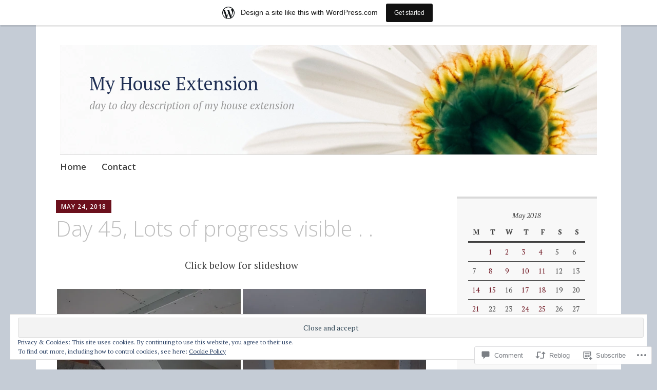

--- FILE ---
content_type: text/html; charset=UTF-8
request_url: https://z123456789012.wordpress.com/2018/05/24/day-43-lots-of-progress-visible/
body_size: 30394
content:
<!DOCTYPE html>
<html lang="en">
	<head>
		<meta charset="UTF-8">
		<meta name="viewport" content="width=device-width, initial-scale=1">
		<link rel="profile" href="http://gmpg.org/xfn/11">
	<title>Day 45, Lots of progress visible . . &#8211; My House Extension</title>
<meta name='robots' content='max-image-preview:large' />
<link rel='dns-prefetch' href='//s0.wp.com' />
<link rel='dns-prefetch' href='//widgets.wp.com' />
<link rel='dns-prefetch' href='//wordpress.com' />
<link rel='dns-prefetch' href='//fonts-api.wp.com' />
<link rel='dns-prefetch' href='//af.pubmine.com' />
<link rel="alternate" type="application/rss+xml" title="My House Extension &raquo; Feed" href="https://z123456789012.wordpress.com/feed/" />
<link rel="alternate" type="application/rss+xml" title="My House Extension &raquo; Comments Feed" href="https://z123456789012.wordpress.com/comments/feed/" />
<link rel="alternate" type="application/rss+xml" title="My House Extension &raquo; Day 45, Lots of progress visible . . Comments Feed" href="https://z123456789012.wordpress.com/2018/05/24/day-43-lots-of-progress-visible/feed/" />
	<script type="text/javascript">
		/* <![CDATA[ */
		function addLoadEvent(func) {
			var oldonload = window.onload;
			if (typeof window.onload != 'function') {
				window.onload = func;
			} else {
				window.onload = function () {
					oldonload();
					func();
				}
			}
		}
		/* ]]> */
	</script>
	<link crossorigin='anonymous' rel='stylesheet' id='all-css-0-1' href='/_static/??-eJx9jNsKAjEMBX/IGhel4oP4Ld1tKN2mF5qU4t+7K6J4wcdJzgz0oqacBJNAbKpQcz4xdG8dCgO25ZuDR0Wmg2AsZAQZWK6E24l5A78DM0oxU3gwcEsQs220uBXXhlUls3zQvyL5gK/unb7mI2X3FKKpAcUnp0ZTYZm+X1b5Es/DUQ/6sDvp/XwDuKdkPw==&cssminify=yes' type='text/css' media='all' />
<style id='wp-emoji-styles-inline-css'>

	img.wp-smiley, img.emoji {
		display: inline !important;
		border: none !important;
		box-shadow: none !important;
		height: 1em !important;
		width: 1em !important;
		margin: 0 0.07em !important;
		vertical-align: -0.1em !important;
		background: none !important;
		padding: 0 !important;
	}
/*# sourceURL=wp-emoji-styles-inline-css */
</style>
<link crossorigin='anonymous' rel='stylesheet' id='all-css-2-1' href='/wp-content/plugins/gutenberg-core/v22.2.0/build/styles/block-library/style.css?m=1764855221i&cssminify=yes' type='text/css' media='all' />
<style id='wp-block-library-inline-css'>
.has-text-align-justify {
	text-align:justify;
}
.has-text-align-justify{text-align:justify;}

/*# sourceURL=wp-block-library-inline-css */
</style><style id='global-styles-inline-css'>
:root{--wp--preset--aspect-ratio--square: 1;--wp--preset--aspect-ratio--4-3: 4/3;--wp--preset--aspect-ratio--3-4: 3/4;--wp--preset--aspect-ratio--3-2: 3/2;--wp--preset--aspect-ratio--2-3: 2/3;--wp--preset--aspect-ratio--16-9: 16/9;--wp--preset--aspect-ratio--9-16: 9/16;--wp--preset--color--black: #404040;--wp--preset--color--cyan-bluish-gray: #abb8c3;--wp--preset--color--white: #ffffff;--wp--preset--color--pale-pink: #f78da7;--wp--preset--color--vivid-red: #cf2e2e;--wp--preset--color--luminous-vivid-orange: #ff6900;--wp--preset--color--luminous-vivid-amber: #fcb900;--wp--preset--color--light-green-cyan: #7bdcb5;--wp--preset--color--vivid-green-cyan: #00d084;--wp--preset--color--pale-cyan-blue: #8ed1fc;--wp--preset--color--vivid-cyan-blue: #0693e3;--wp--preset--color--vivid-purple: #9b51e0;--wp--preset--color--dark-gray: #686868;--wp--preset--color--medium-gray: #999999;--wp--preset--color--light-gray: #d9d9d9;--wp--preset--color--blue: #159ae7;--wp--preset--color--dark-blue: #362e77;--wp--preset--gradient--vivid-cyan-blue-to-vivid-purple: linear-gradient(135deg,rgb(6,147,227) 0%,rgb(155,81,224) 100%);--wp--preset--gradient--light-green-cyan-to-vivid-green-cyan: linear-gradient(135deg,rgb(122,220,180) 0%,rgb(0,208,130) 100%);--wp--preset--gradient--luminous-vivid-amber-to-luminous-vivid-orange: linear-gradient(135deg,rgb(252,185,0) 0%,rgb(255,105,0) 100%);--wp--preset--gradient--luminous-vivid-orange-to-vivid-red: linear-gradient(135deg,rgb(255,105,0) 0%,rgb(207,46,46) 100%);--wp--preset--gradient--very-light-gray-to-cyan-bluish-gray: linear-gradient(135deg,rgb(238,238,238) 0%,rgb(169,184,195) 100%);--wp--preset--gradient--cool-to-warm-spectrum: linear-gradient(135deg,rgb(74,234,220) 0%,rgb(151,120,209) 20%,rgb(207,42,186) 40%,rgb(238,44,130) 60%,rgb(251,105,98) 80%,rgb(254,248,76) 100%);--wp--preset--gradient--blush-light-purple: linear-gradient(135deg,rgb(255,206,236) 0%,rgb(152,150,240) 100%);--wp--preset--gradient--blush-bordeaux: linear-gradient(135deg,rgb(254,205,165) 0%,rgb(254,45,45) 50%,rgb(107,0,62) 100%);--wp--preset--gradient--luminous-dusk: linear-gradient(135deg,rgb(255,203,112) 0%,rgb(199,81,192) 50%,rgb(65,88,208) 100%);--wp--preset--gradient--pale-ocean: linear-gradient(135deg,rgb(255,245,203) 0%,rgb(182,227,212) 50%,rgb(51,167,181) 100%);--wp--preset--gradient--electric-grass: linear-gradient(135deg,rgb(202,248,128) 0%,rgb(113,206,126) 100%);--wp--preset--gradient--midnight: linear-gradient(135deg,rgb(2,3,129) 0%,rgb(40,116,252) 100%);--wp--preset--font-size--small: 13px;--wp--preset--font-size--medium: 20px;--wp--preset--font-size--large: 36px;--wp--preset--font-size--x-large: 42px;--wp--preset--font-family--albert-sans: 'Albert Sans', sans-serif;--wp--preset--font-family--alegreya: Alegreya, serif;--wp--preset--font-family--arvo: Arvo, serif;--wp--preset--font-family--bodoni-moda: 'Bodoni Moda', serif;--wp--preset--font-family--bricolage-grotesque: 'Bricolage Grotesque', sans-serif;--wp--preset--font-family--cabin: Cabin, sans-serif;--wp--preset--font-family--chivo: Chivo, sans-serif;--wp--preset--font-family--commissioner: Commissioner, sans-serif;--wp--preset--font-family--cormorant: Cormorant, serif;--wp--preset--font-family--courier-prime: 'Courier Prime', monospace;--wp--preset--font-family--crimson-pro: 'Crimson Pro', serif;--wp--preset--font-family--dm-mono: 'DM Mono', monospace;--wp--preset--font-family--dm-sans: 'DM Sans', sans-serif;--wp--preset--font-family--dm-serif-display: 'DM Serif Display', serif;--wp--preset--font-family--domine: Domine, serif;--wp--preset--font-family--eb-garamond: 'EB Garamond', serif;--wp--preset--font-family--epilogue: Epilogue, sans-serif;--wp--preset--font-family--fahkwang: Fahkwang, sans-serif;--wp--preset--font-family--figtree: Figtree, sans-serif;--wp--preset--font-family--fira-sans: 'Fira Sans', sans-serif;--wp--preset--font-family--fjalla-one: 'Fjalla One', sans-serif;--wp--preset--font-family--fraunces: Fraunces, serif;--wp--preset--font-family--gabarito: Gabarito, system-ui;--wp--preset--font-family--ibm-plex-mono: 'IBM Plex Mono', monospace;--wp--preset--font-family--ibm-plex-sans: 'IBM Plex Sans', sans-serif;--wp--preset--font-family--ibarra-real-nova: 'Ibarra Real Nova', serif;--wp--preset--font-family--instrument-serif: 'Instrument Serif', serif;--wp--preset--font-family--inter: Inter, sans-serif;--wp--preset--font-family--josefin-sans: 'Josefin Sans', sans-serif;--wp--preset--font-family--jost: Jost, sans-serif;--wp--preset--font-family--libre-baskerville: 'Libre Baskerville', serif;--wp--preset--font-family--libre-franklin: 'Libre Franklin', sans-serif;--wp--preset--font-family--literata: Literata, serif;--wp--preset--font-family--lora: Lora, serif;--wp--preset--font-family--merriweather: Merriweather, serif;--wp--preset--font-family--montserrat: Montserrat, sans-serif;--wp--preset--font-family--newsreader: Newsreader, serif;--wp--preset--font-family--noto-sans-mono: 'Noto Sans Mono', sans-serif;--wp--preset--font-family--nunito: Nunito, sans-serif;--wp--preset--font-family--open-sans: 'Open Sans', sans-serif;--wp--preset--font-family--overpass: Overpass, sans-serif;--wp--preset--font-family--pt-serif: 'PT Serif', serif;--wp--preset--font-family--petrona: Petrona, serif;--wp--preset--font-family--piazzolla: Piazzolla, serif;--wp--preset--font-family--playfair-display: 'Playfair Display', serif;--wp--preset--font-family--plus-jakarta-sans: 'Plus Jakarta Sans', sans-serif;--wp--preset--font-family--poppins: Poppins, sans-serif;--wp--preset--font-family--raleway: Raleway, sans-serif;--wp--preset--font-family--roboto: Roboto, sans-serif;--wp--preset--font-family--roboto-slab: 'Roboto Slab', serif;--wp--preset--font-family--rubik: Rubik, sans-serif;--wp--preset--font-family--rufina: Rufina, serif;--wp--preset--font-family--sora: Sora, sans-serif;--wp--preset--font-family--source-sans-3: 'Source Sans 3', sans-serif;--wp--preset--font-family--source-serif-4: 'Source Serif 4', serif;--wp--preset--font-family--space-mono: 'Space Mono', monospace;--wp--preset--font-family--syne: Syne, sans-serif;--wp--preset--font-family--texturina: Texturina, serif;--wp--preset--font-family--urbanist: Urbanist, sans-serif;--wp--preset--font-family--work-sans: 'Work Sans', sans-serif;--wp--preset--spacing--20: 0.44rem;--wp--preset--spacing--30: 0.67rem;--wp--preset--spacing--40: 1rem;--wp--preset--spacing--50: 1.5rem;--wp--preset--spacing--60: 2.25rem;--wp--preset--spacing--70: 3.38rem;--wp--preset--spacing--80: 5.06rem;--wp--preset--shadow--natural: 6px 6px 9px rgba(0, 0, 0, 0.2);--wp--preset--shadow--deep: 12px 12px 50px rgba(0, 0, 0, 0.4);--wp--preset--shadow--sharp: 6px 6px 0px rgba(0, 0, 0, 0.2);--wp--preset--shadow--outlined: 6px 6px 0px -3px rgb(255, 255, 255), 6px 6px rgb(0, 0, 0);--wp--preset--shadow--crisp: 6px 6px 0px rgb(0, 0, 0);}:where(.is-layout-flex){gap: 0.5em;}:where(.is-layout-grid){gap: 0.5em;}body .is-layout-flex{display: flex;}.is-layout-flex{flex-wrap: wrap;align-items: center;}.is-layout-flex > :is(*, div){margin: 0;}body .is-layout-grid{display: grid;}.is-layout-grid > :is(*, div){margin: 0;}:where(.wp-block-columns.is-layout-flex){gap: 2em;}:where(.wp-block-columns.is-layout-grid){gap: 2em;}:where(.wp-block-post-template.is-layout-flex){gap: 1.25em;}:where(.wp-block-post-template.is-layout-grid){gap: 1.25em;}.has-black-color{color: var(--wp--preset--color--black) !important;}.has-cyan-bluish-gray-color{color: var(--wp--preset--color--cyan-bluish-gray) !important;}.has-white-color{color: var(--wp--preset--color--white) !important;}.has-pale-pink-color{color: var(--wp--preset--color--pale-pink) !important;}.has-vivid-red-color{color: var(--wp--preset--color--vivid-red) !important;}.has-luminous-vivid-orange-color{color: var(--wp--preset--color--luminous-vivid-orange) !important;}.has-luminous-vivid-amber-color{color: var(--wp--preset--color--luminous-vivid-amber) !important;}.has-light-green-cyan-color{color: var(--wp--preset--color--light-green-cyan) !important;}.has-vivid-green-cyan-color{color: var(--wp--preset--color--vivid-green-cyan) !important;}.has-pale-cyan-blue-color{color: var(--wp--preset--color--pale-cyan-blue) !important;}.has-vivid-cyan-blue-color{color: var(--wp--preset--color--vivid-cyan-blue) !important;}.has-vivid-purple-color{color: var(--wp--preset--color--vivid-purple) !important;}.has-black-background-color{background-color: var(--wp--preset--color--black) !important;}.has-cyan-bluish-gray-background-color{background-color: var(--wp--preset--color--cyan-bluish-gray) !important;}.has-white-background-color{background-color: var(--wp--preset--color--white) !important;}.has-pale-pink-background-color{background-color: var(--wp--preset--color--pale-pink) !important;}.has-vivid-red-background-color{background-color: var(--wp--preset--color--vivid-red) !important;}.has-luminous-vivid-orange-background-color{background-color: var(--wp--preset--color--luminous-vivid-orange) !important;}.has-luminous-vivid-amber-background-color{background-color: var(--wp--preset--color--luminous-vivid-amber) !important;}.has-light-green-cyan-background-color{background-color: var(--wp--preset--color--light-green-cyan) !important;}.has-vivid-green-cyan-background-color{background-color: var(--wp--preset--color--vivid-green-cyan) !important;}.has-pale-cyan-blue-background-color{background-color: var(--wp--preset--color--pale-cyan-blue) !important;}.has-vivid-cyan-blue-background-color{background-color: var(--wp--preset--color--vivid-cyan-blue) !important;}.has-vivid-purple-background-color{background-color: var(--wp--preset--color--vivid-purple) !important;}.has-black-border-color{border-color: var(--wp--preset--color--black) !important;}.has-cyan-bluish-gray-border-color{border-color: var(--wp--preset--color--cyan-bluish-gray) !important;}.has-white-border-color{border-color: var(--wp--preset--color--white) !important;}.has-pale-pink-border-color{border-color: var(--wp--preset--color--pale-pink) !important;}.has-vivid-red-border-color{border-color: var(--wp--preset--color--vivid-red) !important;}.has-luminous-vivid-orange-border-color{border-color: var(--wp--preset--color--luminous-vivid-orange) !important;}.has-luminous-vivid-amber-border-color{border-color: var(--wp--preset--color--luminous-vivid-amber) !important;}.has-light-green-cyan-border-color{border-color: var(--wp--preset--color--light-green-cyan) !important;}.has-vivid-green-cyan-border-color{border-color: var(--wp--preset--color--vivid-green-cyan) !important;}.has-pale-cyan-blue-border-color{border-color: var(--wp--preset--color--pale-cyan-blue) !important;}.has-vivid-cyan-blue-border-color{border-color: var(--wp--preset--color--vivid-cyan-blue) !important;}.has-vivid-purple-border-color{border-color: var(--wp--preset--color--vivid-purple) !important;}.has-vivid-cyan-blue-to-vivid-purple-gradient-background{background: var(--wp--preset--gradient--vivid-cyan-blue-to-vivid-purple) !important;}.has-light-green-cyan-to-vivid-green-cyan-gradient-background{background: var(--wp--preset--gradient--light-green-cyan-to-vivid-green-cyan) !important;}.has-luminous-vivid-amber-to-luminous-vivid-orange-gradient-background{background: var(--wp--preset--gradient--luminous-vivid-amber-to-luminous-vivid-orange) !important;}.has-luminous-vivid-orange-to-vivid-red-gradient-background{background: var(--wp--preset--gradient--luminous-vivid-orange-to-vivid-red) !important;}.has-very-light-gray-to-cyan-bluish-gray-gradient-background{background: var(--wp--preset--gradient--very-light-gray-to-cyan-bluish-gray) !important;}.has-cool-to-warm-spectrum-gradient-background{background: var(--wp--preset--gradient--cool-to-warm-spectrum) !important;}.has-blush-light-purple-gradient-background{background: var(--wp--preset--gradient--blush-light-purple) !important;}.has-blush-bordeaux-gradient-background{background: var(--wp--preset--gradient--blush-bordeaux) !important;}.has-luminous-dusk-gradient-background{background: var(--wp--preset--gradient--luminous-dusk) !important;}.has-pale-ocean-gradient-background{background: var(--wp--preset--gradient--pale-ocean) !important;}.has-electric-grass-gradient-background{background: var(--wp--preset--gradient--electric-grass) !important;}.has-midnight-gradient-background{background: var(--wp--preset--gradient--midnight) !important;}.has-small-font-size{font-size: var(--wp--preset--font-size--small) !important;}.has-medium-font-size{font-size: var(--wp--preset--font-size--medium) !important;}.has-large-font-size{font-size: var(--wp--preset--font-size--large) !important;}.has-x-large-font-size{font-size: var(--wp--preset--font-size--x-large) !important;}.has-albert-sans-font-family{font-family: var(--wp--preset--font-family--albert-sans) !important;}.has-alegreya-font-family{font-family: var(--wp--preset--font-family--alegreya) !important;}.has-arvo-font-family{font-family: var(--wp--preset--font-family--arvo) !important;}.has-bodoni-moda-font-family{font-family: var(--wp--preset--font-family--bodoni-moda) !important;}.has-bricolage-grotesque-font-family{font-family: var(--wp--preset--font-family--bricolage-grotesque) !important;}.has-cabin-font-family{font-family: var(--wp--preset--font-family--cabin) !important;}.has-chivo-font-family{font-family: var(--wp--preset--font-family--chivo) !important;}.has-commissioner-font-family{font-family: var(--wp--preset--font-family--commissioner) !important;}.has-cormorant-font-family{font-family: var(--wp--preset--font-family--cormorant) !important;}.has-courier-prime-font-family{font-family: var(--wp--preset--font-family--courier-prime) !important;}.has-crimson-pro-font-family{font-family: var(--wp--preset--font-family--crimson-pro) !important;}.has-dm-mono-font-family{font-family: var(--wp--preset--font-family--dm-mono) !important;}.has-dm-sans-font-family{font-family: var(--wp--preset--font-family--dm-sans) !important;}.has-dm-serif-display-font-family{font-family: var(--wp--preset--font-family--dm-serif-display) !important;}.has-domine-font-family{font-family: var(--wp--preset--font-family--domine) !important;}.has-eb-garamond-font-family{font-family: var(--wp--preset--font-family--eb-garamond) !important;}.has-epilogue-font-family{font-family: var(--wp--preset--font-family--epilogue) !important;}.has-fahkwang-font-family{font-family: var(--wp--preset--font-family--fahkwang) !important;}.has-figtree-font-family{font-family: var(--wp--preset--font-family--figtree) !important;}.has-fira-sans-font-family{font-family: var(--wp--preset--font-family--fira-sans) !important;}.has-fjalla-one-font-family{font-family: var(--wp--preset--font-family--fjalla-one) !important;}.has-fraunces-font-family{font-family: var(--wp--preset--font-family--fraunces) !important;}.has-gabarito-font-family{font-family: var(--wp--preset--font-family--gabarito) !important;}.has-ibm-plex-mono-font-family{font-family: var(--wp--preset--font-family--ibm-plex-mono) !important;}.has-ibm-plex-sans-font-family{font-family: var(--wp--preset--font-family--ibm-plex-sans) !important;}.has-ibarra-real-nova-font-family{font-family: var(--wp--preset--font-family--ibarra-real-nova) !important;}.has-instrument-serif-font-family{font-family: var(--wp--preset--font-family--instrument-serif) !important;}.has-inter-font-family{font-family: var(--wp--preset--font-family--inter) !important;}.has-josefin-sans-font-family{font-family: var(--wp--preset--font-family--josefin-sans) !important;}.has-jost-font-family{font-family: var(--wp--preset--font-family--jost) !important;}.has-libre-baskerville-font-family{font-family: var(--wp--preset--font-family--libre-baskerville) !important;}.has-libre-franklin-font-family{font-family: var(--wp--preset--font-family--libre-franklin) !important;}.has-literata-font-family{font-family: var(--wp--preset--font-family--literata) !important;}.has-lora-font-family{font-family: var(--wp--preset--font-family--lora) !important;}.has-merriweather-font-family{font-family: var(--wp--preset--font-family--merriweather) !important;}.has-montserrat-font-family{font-family: var(--wp--preset--font-family--montserrat) !important;}.has-newsreader-font-family{font-family: var(--wp--preset--font-family--newsreader) !important;}.has-noto-sans-mono-font-family{font-family: var(--wp--preset--font-family--noto-sans-mono) !important;}.has-nunito-font-family{font-family: var(--wp--preset--font-family--nunito) !important;}.has-open-sans-font-family{font-family: var(--wp--preset--font-family--open-sans) !important;}.has-overpass-font-family{font-family: var(--wp--preset--font-family--overpass) !important;}.has-pt-serif-font-family{font-family: var(--wp--preset--font-family--pt-serif) !important;}.has-petrona-font-family{font-family: var(--wp--preset--font-family--petrona) !important;}.has-piazzolla-font-family{font-family: var(--wp--preset--font-family--piazzolla) !important;}.has-playfair-display-font-family{font-family: var(--wp--preset--font-family--playfair-display) !important;}.has-plus-jakarta-sans-font-family{font-family: var(--wp--preset--font-family--plus-jakarta-sans) !important;}.has-poppins-font-family{font-family: var(--wp--preset--font-family--poppins) !important;}.has-raleway-font-family{font-family: var(--wp--preset--font-family--raleway) !important;}.has-roboto-font-family{font-family: var(--wp--preset--font-family--roboto) !important;}.has-roboto-slab-font-family{font-family: var(--wp--preset--font-family--roboto-slab) !important;}.has-rubik-font-family{font-family: var(--wp--preset--font-family--rubik) !important;}.has-rufina-font-family{font-family: var(--wp--preset--font-family--rufina) !important;}.has-sora-font-family{font-family: var(--wp--preset--font-family--sora) !important;}.has-source-sans-3-font-family{font-family: var(--wp--preset--font-family--source-sans-3) !important;}.has-source-serif-4-font-family{font-family: var(--wp--preset--font-family--source-serif-4) !important;}.has-space-mono-font-family{font-family: var(--wp--preset--font-family--space-mono) !important;}.has-syne-font-family{font-family: var(--wp--preset--font-family--syne) !important;}.has-texturina-font-family{font-family: var(--wp--preset--font-family--texturina) !important;}.has-urbanist-font-family{font-family: var(--wp--preset--font-family--urbanist) !important;}.has-work-sans-font-family{font-family: var(--wp--preset--font-family--work-sans) !important;}
/*# sourceURL=global-styles-inline-css */
</style>

<style id='classic-theme-styles-inline-css'>
/*! This file is auto-generated */
.wp-block-button__link{color:#fff;background-color:#32373c;border-radius:9999px;box-shadow:none;text-decoration:none;padding:calc(.667em + 2px) calc(1.333em + 2px);font-size:1.125em}.wp-block-file__button{background:#32373c;color:#fff;text-decoration:none}
/*# sourceURL=/wp-includes/css/classic-themes.min.css */
</style>
<link crossorigin='anonymous' rel='stylesheet' id='all-css-4-1' href='/_static/??-eJx9jksOwjAMRC9EsEAtnwXiKCgfC1LqJIqd9vq4qtgAYmPJM/PsgbkYn5NgEqBmytjuMTH4XFF1KlZAE4QhWhyRNLb1zBv4jc1FGeNcqchsdFJsZOShIP/jBpRi/dOotJ5YDeCW3t5twhRyBdskkxWJ/osCrh5ci2OACavTzyoulflzX7pc6bI7Hk777tx1/fACNXxjkA==&cssminify=yes' type='text/css' media='all' />
<link rel='stylesheet' id='verbum-gutenberg-css-css' href='https://widgets.wp.com/verbum-block-editor/block-editor.css?ver=1738686361' media='all' />
<link crossorigin='anonymous' rel='stylesheet' id='all-css-6-1' href='/_static/??-eJyNjlELwjAMhP+QNTidwwfxp8hWwta1TcKaMvz3Vicy1Aff7i65j4NZjGVSJIWYjYTcO0pgOcYSmeA8Fpc+km1JNuCAWF1pp7dYDiumDhgLQXIHrXDSiWVAUz2RXWDr/68kvQX8+l6NHlGltf7lIWWCqyMLPRJOy86f8sG8xPOuqfdVczoe6vEOO9ZnpQ==&cssminify=yes' type='text/css' media='all' />
<style id='apostrophe-2-style-inline-css'>
.post-categories, .post-tags, .byline { clip: rect(1px, 1px, 1px, 1px); height: 1px; position: absolute; overflow: hidden; width: 1px; }
/*# sourceURL=apostrophe-2-style-inline-css */
</style>
<link rel='stylesheet' id='apostrophe-2-fonts-css' href='https://fonts-api.wp.com/css?family=PT+Serif%3A400%2C400italic%2C700%2C700italic%7COpen+Sans%3A300%2C300italic%2C400%2C400italic%2C600%2C600italic%2C700%2C700italic%2C800%2C800italic&#038;subset=latin%2Clatin-ext%2Ccyrillic' media='all' />
<link crossorigin='anonymous' rel='stylesheet' id='all-css-8-1' href='/_static/??-eJx9y0sOwjAMRdENYazyEe0AsZbUMmlQEluxo4rdU2Zlwuxd6R1cFUiqc3X0hQsbap8xqJg30YXhhKkSmr8zw6ok5UhmB9y50kFzj6kaNp6zxG1G3F67/IciC2Sh4EnqT8Azh9S+9FHuw3WYzpfbOE6vD0I/Qq0=&cssminify=yes' type='text/css' media='all' />
<link crossorigin='anonymous' rel='stylesheet' id='print-css-9-1' href='/wp-content/mu-plugins/global-print/global-print.css?m=1465851035i&cssminify=yes' type='text/css' media='print' />
<style id='jetpack-global-styles-frontend-style-inline-css'>
:root { --font-headings: unset; --font-base: unset; --font-headings-default: -apple-system,BlinkMacSystemFont,"Segoe UI",Roboto,Oxygen-Sans,Ubuntu,Cantarell,"Helvetica Neue",sans-serif; --font-base-default: -apple-system,BlinkMacSystemFont,"Segoe UI",Roboto,Oxygen-Sans,Ubuntu,Cantarell,"Helvetica Neue",sans-serif;}
/*# sourceURL=jetpack-global-styles-frontend-style-inline-css */
</style>
<link crossorigin='anonymous' rel='stylesheet' id='all-css-12-1' href='/_static/??-eJyNjcsKAjEMRX/IGtQZBxfip0hMS9sxTYppGfx7H7gRN+7ugcs5sFRHKi1Ig9Jd5R6zGMyhVaTrh8G6QFHfORhYwlvw6P39PbPENZmt4G/ROQuBKWVkxxrVvuBH1lIoz2waILJekF+HUzlupnG3nQ77YZwfuRJIaQ==&cssminify=yes' type='text/css' media='all' />
<script type="text/javascript" id="jetpack_related-posts-js-extra">
/* <![CDATA[ */
var related_posts_js_options = {"post_heading":"h4"};
//# sourceURL=jetpack_related-posts-js-extra
/* ]]> */
</script>
<script type="text/javascript" id="wpcom-actionbar-placeholder-js-extra">
/* <![CDATA[ */
var actionbardata = {"siteID":"144429364","postID":"766","siteURL":"https://z123456789012.wordpress.com","xhrURL":"https://z123456789012.wordpress.com/wp-admin/admin-ajax.php","nonce":"2a7f83fc7a","isLoggedIn":"","statusMessage":"","subsEmailDefault":"instantly","proxyScriptUrl":"https://s0.wp.com/wp-content/js/wpcom-proxy-request.js?m=1513050504i&amp;ver=20211021","shortlink":"https://wp.me/p9M0FS-cm","i18n":{"followedText":"New posts from this site will now appear in your \u003Ca href=\"https://wordpress.com/reader\"\u003EReader\u003C/a\u003E","foldBar":"Collapse this bar","unfoldBar":"Expand this bar","shortLinkCopied":"Shortlink copied to clipboard."}};
//# sourceURL=wpcom-actionbar-placeholder-js-extra
/* ]]> */
</script>
<script type="text/javascript" id="jetpack-mu-wpcom-settings-js-before">
/* <![CDATA[ */
var JETPACK_MU_WPCOM_SETTINGS = {"assetsUrl":"https://s0.wp.com/wp-content/mu-plugins/jetpack-mu-wpcom-plugin/sun/jetpack_vendor/automattic/jetpack-mu-wpcom/src/build/"};
//# sourceURL=jetpack-mu-wpcom-settings-js-before
/* ]]> */
</script>
<script crossorigin='anonymous' type='text/javascript'  src='/_static/??-eJx1j1EKwjAQRC/kdq1Q2h/xKFKTEBKTTcwm1t7eFKtU0K9hmOENg1MEESgryugLRFe0IUarchzFdfXIhfBsSOClGCcxKTdmJSEGzvztGm+osbzDDdfWjssQU3jM76zCXJGKl9DeikrzKlvA3xJ4o1Md/bV2cUF/fkwhyVEyCDcyv0DCR7wfFgEKBFrGVBEnf2z7rtu3bT8M9gk9l2bI'></script>
<script type="text/javascript" id="rlt-proxy-js-after">
/* <![CDATA[ */
	rltInitialize( {"token":null,"iframeOrigins":["https:\/\/widgets.wp.com"]} );
//# sourceURL=rlt-proxy-js-after
/* ]]> */
</script>
<link rel="EditURI" type="application/rsd+xml" title="RSD" href="https://z123456789012.wordpress.com/xmlrpc.php?rsd" />
<meta name="generator" content="WordPress.com" />
<link rel="canonical" href="https://z123456789012.wordpress.com/2018/05/24/day-43-lots-of-progress-visible/" />
<link rel='shortlink' href='https://wp.me/p9M0FS-cm' />
<link rel="alternate" type="application/json+oembed" href="https://public-api.wordpress.com/oembed/?format=json&amp;url=https%3A%2F%2Fz123456789012.wordpress.com%2F2018%2F05%2F24%2Fday-43-lots-of-progress-visible%2F&amp;for=wpcom-auto-discovery" /><link rel="alternate" type="application/xml+oembed" href="https://public-api.wordpress.com/oembed/?format=xml&amp;url=https%3A%2F%2Fz123456789012.wordpress.com%2F2018%2F05%2F24%2Fday-43-lots-of-progress-visible%2F&amp;for=wpcom-auto-discovery" />
<!-- Jetpack Open Graph Tags -->
<meta property="og:type" content="article" />
<meta property="og:title" content="Day 45, Lots of progress visible . ." />
<meta property="og:url" content="https://z123456789012.wordpress.com/2018/05/24/day-43-lots-of-progress-visible/" />
<meta property="og:description" content="Click below for slideshow" />
<meta property="article:published_time" content="2018-05-24T21:55:03+00:00" />
<meta property="article:modified_time" content="2018-06-02T10:29:06+00:00" />
<meta property="og:site_name" content="My House Extension" />
<meta property="og:image" content="https://z123456789012.wordpress.com/wp-content/uploads/2018/06/20180524_190636.jpg" />
<meta property="og:image:secure_url" content="https://i0.wp.com/z123456789012.wordpress.com/wp-content/uploads/2018/06/20180524_190636.jpg?ssl=1" />
<meta property="og:image" content="https://z123456789012.wordpress.com/wp-content/uploads/2018/06/20180524_190640.jpg" />
<meta property="og:image:secure_url" content="https://i0.wp.com/z123456789012.wordpress.com/wp-content/uploads/2018/06/20180524_190640.jpg?ssl=1" />
<meta property="og:image" content="https://z123456789012.wordpress.com/wp-content/uploads/2018/06/20180524_190529.jpg" />
<meta property="og:image:secure_url" content="https://i0.wp.com/z123456789012.wordpress.com/wp-content/uploads/2018/06/20180524_190529.jpg?ssl=1" />
<meta property="og:image" content="https://z123456789012.wordpress.com/wp-content/uploads/2018/06/20180524_190437.jpg" />
<meta property="og:image:secure_url" content="https://i0.wp.com/z123456789012.wordpress.com/wp-content/uploads/2018/06/20180524_190437.jpg?ssl=1" />
<meta property="og:image" content="https://z123456789012.wordpress.com/wp-content/uploads/2018/06/20180524_190441.jpg" />
<meta property="og:image:secure_url" content="https://i0.wp.com/z123456789012.wordpress.com/wp-content/uploads/2018/06/20180524_190441.jpg?ssl=1" />
<meta property="og:image" content="https://z123456789012.wordpress.com/wp-content/uploads/2018/06/20180524_190631.jpg" />
<meta property="og:image:secure_url" content="https://i0.wp.com/z123456789012.wordpress.com/wp-content/uploads/2018/06/20180524_190631.jpg?ssl=1" />
<meta property="og:image" content="https://z123456789012.wordpress.com/wp-content/uploads/2018/06/20180524_190629.jpg" />
<meta property="og:image:secure_url" content="https://i0.wp.com/z123456789012.wordpress.com/wp-content/uploads/2018/06/20180524_190629.jpg?ssl=1" />
<meta property="og:image" content="https://z123456789012.wordpress.com/wp-content/uploads/2018/06/20180524_190626.jpg" />
<meta property="og:image:secure_url" content="https://i0.wp.com/z123456789012.wordpress.com/wp-content/uploads/2018/06/20180524_190626.jpg?ssl=1" />
<meta property="og:image" content="https://z123456789012.wordpress.com/wp-content/uploads/2018/06/20180524_190657.jpg" />
<meta property="og:image:secure_url" content="https://i0.wp.com/z123456789012.wordpress.com/wp-content/uploads/2018/06/20180524_190657.jpg?ssl=1" />
<meta property="og:image" content="https://z123456789012.wordpress.com/wp-content/uploads/2018/06/20180524_190653.jpg" />
<meta property="og:image:secure_url" content="https://i0.wp.com/z123456789012.wordpress.com/wp-content/uploads/2018/06/20180524_190653.jpg?ssl=1" />
<meta property="og:image" content="https://z123456789012.wordpress.com/wp-content/uploads/2018/06/20180524_190715.jpg" />
<meta property="og:image:secure_url" content="https://i0.wp.com/z123456789012.wordpress.com/wp-content/uploads/2018/06/20180524_190715.jpg?ssl=1" />
<meta property="og:image" content="https://z123456789012.wordpress.com/wp-content/uploads/2018/06/20180524_191304.jpg" />
<meta property="og:image:secure_url" content="https://i0.wp.com/z123456789012.wordpress.com/wp-content/uploads/2018/06/20180524_191304.jpg?ssl=1" />
<meta property="og:image" content="https://z123456789012.wordpress.com/wp-content/uploads/2018/06/20180524_190601.jpg" />
<meta property="og:image:secure_url" content="https://i0.wp.com/z123456789012.wordpress.com/wp-content/uploads/2018/06/20180524_190601.jpg?ssl=1" />
<meta property="og:image" content="https://z123456789012.wordpress.com/wp-content/uploads/2018/06/20180524_190737.jpg" />
<meta property="og:image:secure_url" content="https://i0.wp.com/z123456789012.wordpress.com/wp-content/uploads/2018/06/20180524_190737.jpg?ssl=1" />
<meta property="og:image" content="https://z123456789012.wordpress.com/wp-content/uploads/2018/06/20180524_190742.jpg" />
<meta property="og:image:secure_url" content="https://i0.wp.com/z123456789012.wordpress.com/wp-content/uploads/2018/06/20180524_190742.jpg?ssl=1" />
<meta property="og:image" content="https://z123456789012.wordpress.com/wp-content/uploads/2018/06/20180524_190745.jpg" />
<meta property="og:image:secure_url" content="https://i0.wp.com/z123456789012.wordpress.com/wp-content/uploads/2018/06/20180524_190745.jpg?ssl=1" />
<meta property="og:image" content="https://z123456789012.wordpress.com/wp-content/uploads/2018/06/20180524_191108.jpg" />
<meta property="og:image:secure_url" content="https://i0.wp.com/z123456789012.wordpress.com/wp-content/uploads/2018/06/20180524_191108.jpg?ssl=1" />
<meta property="og:image" content="https://z123456789012.wordpress.com/wp-content/uploads/2018/06/20180524_191140.jpg" />
<meta property="og:image:secure_url" content="https://i0.wp.com/z123456789012.wordpress.com/wp-content/uploads/2018/06/20180524_191140.jpg?ssl=1" />
<meta property="og:image" content="https://z123456789012.wordpress.com/wp-content/uploads/2018/06/20180524_191128.jpg" />
<meta property="og:image:secure_url" content="https://i0.wp.com/z123456789012.wordpress.com/wp-content/uploads/2018/06/20180524_191128.jpg?ssl=1" />
<meta property="og:image" content="https://z123456789012.wordpress.com/wp-content/uploads/2018/06/20180524_191126.jpg" />
<meta property="og:image:secure_url" content="https://i0.wp.com/z123456789012.wordpress.com/wp-content/uploads/2018/06/20180524_191126.jpg?ssl=1" />
<meta property="og:image" content="https://z123456789012.wordpress.com/wp-content/uploads/2018/06/20180524_191103.jpg" />
<meta property="og:image:secure_url" content="https://i0.wp.com/z123456789012.wordpress.com/wp-content/uploads/2018/06/20180524_191103.jpg?ssl=1" />
<meta property="og:image" content="https://z123456789012.wordpress.com/wp-content/uploads/2018/06/20180524_191053.jpg" />
<meta property="og:image:secure_url" content="https://i0.wp.com/z123456789012.wordpress.com/wp-content/uploads/2018/06/20180524_191053.jpg?ssl=1" />
<meta property="og:image" content="https://z123456789012.wordpress.com/wp-content/uploads/2018/06/20180524_191224.jpg" />
<meta property="og:image:secure_url" content="https://i0.wp.com/z123456789012.wordpress.com/wp-content/uploads/2018/06/20180524_191224.jpg?ssl=1" />
<meta property="og:image" content="https://z123456789012.wordpress.com/wp-content/uploads/2018/06/20180524_191227.jpg" />
<meta property="og:image:secure_url" content="https://i0.wp.com/z123456789012.wordpress.com/wp-content/uploads/2018/06/20180524_191227.jpg?ssl=1" />
<meta property="og:image" content="https://z123456789012.wordpress.com/wp-content/uploads/2018/06/20180524_191242.jpg" />
<meta property="og:image:secure_url" content="https://i0.wp.com/z123456789012.wordpress.com/wp-content/uploads/2018/06/20180524_191242.jpg?ssl=1" />
<meta property="og:image" content="https://z123456789012.wordpress.com/wp-content/uploads/2018/06/20180524_191031.jpg" />
<meta property="og:image:secure_url" content="https://i0.wp.com/z123456789012.wordpress.com/wp-content/uploads/2018/06/20180524_191031.jpg?ssl=1" />
<meta property="og:image" content="https://z123456789012.wordpress.com/wp-content/uploads/2018/06/20180524_191024.jpg" />
<meta property="og:image:secure_url" content="https://i0.wp.com/z123456789012.wordpress.com/wp-content/uploads/2018/06/20180524_191024.jpg?ssl=1" />
<meta property="og:image" content="https://z123456789012.wordpress.com/wp-content/uploads/2018/06/20180524_191021.jpg" />
<meta property="og:image:secure_url" content="https://i0.wp.com/z123456789012.wordpress.com/wp-content/uploads/2018/06/20180524_191021.jpg?ssl=1" />
<meta property="og:image" content="https://z123456789012.wordpress.com/wp-content/uploads/2018/06/20180524_190758.jpg" />
<meta property="og:image:secure_url" content="https://i0.wp.com/z123456789012.wordpress.com/wp-content/uploads/2018/06/20180524_190758.jpg?ssl=1" />
<meta property="og:image" content="https://z123456789012.wordpress.com/wp-content/uploads/2018/06/20180524_190802.jpg" />
<meta property="og:image:secure_url" content="https://i0.wp.com/z123456789012.wordpress.com/wp-content/uploads/2018/06/20180524_190802.jpg?ssl=1" />
<meta property="og:image" content="https://z123456789012.wordpress.com/wp-content/uploads/2018/06/20180524_190806.jpg" />
<meta property="og:image:secure_url" content="https://i0.wp.com/z123456789012.wordpress.com/wp-content/uploads/2018/06/20180524_190806.jpg?ssl=1" />
<meta property="og:image" content="https://z123456789012.wordpress.com/wp-content/uploads/2018/06/20180524_190956.jpg" />
<meta property="og:image:secure_url" content="https://i0.wp.com/z123456789012.wordpress.com/wp-content/uploads/2018/06/20180524_190956.jpg?ssl=1" />
<meta property="og:image" content="https://z123456789012.wordpress.com/wp-content/uploads/2018/06/20180524_190959.jpg" />
<meta property="og:image:secure_url" content="https://i0.wp.com/z123456789012.wordpress.com/wp-content/uploads/2018/06/20180524_190959.jpg?ssl=1" />
<meta property="og:image" content="https://z123456789012.wordpress.com/wp-content/uploads/2018/06/20180524_190829.jpg" />
<meta property="og:image:secure_url" content="https://i0.wp.com/z123456789012.wordpress.com/wp-content/uploads/2018/06/20180524_190829.jpg?ssl=1" />
<meta property="og:image" content="https://z123456789012.wordpress.com/wp-content/uploads/2018/06/20180524_190913.jpg" />
<meta property="og:image:secure_url" content="https://i0.wp.com/z123456789012.wordpress.com/wp-content/uploads/2018/06/20180524_190913.jpg?ssl=1" />
<meta property="og:image" content="https://z123456789012.wordpress.com/wp-content/uploads/2018/06/20180524_190911.jpg" />
<meta property="og:image:secure_url" content="https://i0.wp.com/z123456789012.wordpress.com/wp-content/uploads/2018/06/20180524_190911.jpg?ssl=1" />
<meta property="og:image" content="https://z123456789012.wordpress.com/wp-content/uploads/2018/06/20180524_190907.jpg" />
<meta property="og:image:secure_url" content="https://i0.wp.com/z123456789012.wordpress.com/wp-content/uploads/2018/06/20180524_190907.jpg?ssl=1" />
<meta property="og:image" content="https://z123456789012.wordpress.com/wp-content/uploads/2018/06/20180524_190821.jpg" />
<meta property="og:image:secure_url" content="https://i0.wp.com/z123456789012.wordpress.com/wp-content/uploads/2018/06/20180524_190821.jpg?ssl=1" />
<meta property="og:image" content="https://z123456789012.wordpress.com/wp-content/uploads/2018/06/20180524_190819.jpg" />
<meta property="og:image:secure_url" content="https://i0.wp.com/z123456789012.wordpress.com/wp-content/uploads/2018/06/20180524_190819.jpg?ssl=1" />
<meta property="og:image" content="https://z123456789012.wordpress.com/wp-content/uploads/2018/06/20180524_180100.jpg" />
<meta property="og:image:secure_url" content="https://i0.wp.com/z123456789012.wordpress.com/wp-content/uploads/2018/06/20180524_180100.jpg?ssl=1" />
<meta property="og:image:width" content="768" />
<meta property="og:image:height" content="1024" />
<meta property="og:image:alt" content="" />
<meta property="og:locale" content="en_US" />
<meta property="fb:app_id" content="249643311490" />
<meta property="article:publisher" content="https://www.facebook.com/WordPresscom" />
<meta name="twitter:text:title" content="Day 45, Lots of progress visible . ." />
<meta name="twitter:image" content="https://z123456789012.wordpress.com/wp-content/uploads/2018/06/20180524_190636.jpg?w=640" />
<meta name="twitter:card" content="summary_large_image" />

<!-- End Jetpack Open Graph Tags -->
<link rel="search" type="application/opensearchdescription+xml" href="https://z123456789012.wordpress.com/osd.xml" title="My House Extension" />
<link rel="search" type="application/opensearchdescription+xml" href="https://s1.wp.com/opensearch.xml" title="WordPress.com" />
<meta name="theme-color" content="#c5ccd6" />
<style type="text/css">.recentcomments a{display:inline !important;padding:0 !important;margin:0 !important;}</style>		<style type="text/css">
			.recentcomments a {
				display: inline !important;
				padding: 0 !important;
				margin: 0 !important;
			}

			table.recentcommentsavatartop img.avatar, table.recentcommentsavatarend img.avatar {
				border: 0px;
				margin: 0;
			}

			table.recentcommentsavatartop a, table.recentcommentsavatarend a {
				border: 0px !important;
				background-color: transparent !important;
			}

			td.recentcommentsavatarend, td.recentcommentsavatartop {
				padding: 0px 0px 1px 0px;
				margin: 0px;
			}

			td.recentcommentstextend {
				border: none !important;
				padding: 0px 0px 2px 10px;
			}

			.rtl td.recentcommentstextend {
				padding: 0px 10px 2px 0px;
			}

			td.recentcommentstexttop {
				border: none;
				padding: 0px 0px 0px 10px;
			}

			.rtl td.recentcommentstexttop {
				padding: 0px 10px 0px 0px;
			}
		</style>
		<meta name="description" content="Click below for slideshow" />
		<style type="text/css" id="apostrophe-2-header-css">
				.site-branding {
			background: url('https://defaultcustomheadersdata.files.wordpress.com/2016/07/dch_header31.jpg?resize=1048,214') center center;
			background-size: cover;
			min-height: 200px;
			padding: 3em;
		}
				</style>
		<style type="text/css" id="custom-background-css">
body.custom-background { background-color: #c5ccd6; }
</style>
	<script type="text/javascript">
/* <![CDATA[ */
var wa_client = {}; wa_client.cmd = []; wa_client.config = { 'blog_id': 144429364, 'blog_language': 'en', 'is_wordads': false, 'hosting_type': 0, 'afp_account_id': null, 'afp_host_id': 5038568878849053, 'theme': 'pub/apostrophe-2', '_': { 'title': 'Advertisement', 'privacy_settings': 'Privacy Settings' }, 'formats': [ 'inline', 'belowpost', 'bottom_sticky', 'sidebar_sticky_right', 'sidebar', 'gutenberg_rectangle', 'gutenberg_leaderboard', 'gutenberg_mobile_leaderboard', 'gutenberg_skyscraper' ] };
/* ]]> */
</script>
		<script type="text/javascript">

			window.doNotSellCallback = function() {

				var linkElements = [
					'a[href="https://wordpress.com/?ref=footer_blog"]',
					'a[href="https://wordpress.com/?ref=footer_website"]',
					'a[href="https://wordpress.com/?ref=vertical_footer"]',
					'a[href^="https://wordpress.com/?ref=footer_segment_"]',
				].join(',');

				var dnsLink = document.createElement( 'a' );
				dnsLink.href = 'https://wordpress.com/advertising-program-optout/';
				dnsLink.classList.add( 'do-not-sell-link' );
				dnsLink.rel = 'nofollow';
				dnsLink.style.marginLeft = '0.5em';
				dnsLink.textContent = 'Do Not Sell or Share My Personal Information';

				var creditLinks = document.querySelectorAll( linkElements );

				if ( 0 === creditLinks.length ) {
					return false;
				}

				Array.prototype.forEach.call( creditLinks, function( el ) {
					el.insertAdjacentElement( 'afterend', dnsLink );
				});

				return true;
			};

		</script>
		<style type="text/css" id="custom-colors-css">.entry-meta a, .entry-meta span, .edit-link a, .comment-reply-link a, .entry-footer a[rel="tag"] a,
			.entry-footer a[rel="category tag"] a, #infinite-handle span a,
			.widget-area .sidebar-primary aside .widgettitle,
			.widget-area .sidebar-primary aside .widget-title,
			.widget-area .sidebar-primary aside .widget-title label,
			.widget-area .sidebar-primary aside,
			.widget-area .sidebar-primary aside a { color: #FFFFFF;}
.widget-area .sidebar-primary aside.widget_goodreads a { color: #6D6D6D;}
.widget-area .sidebar-primary aside.jetpack_widget_social_icons ul a:hover { color: #FFFFFF;}
.sticky .entry-meta a, .sticky .entry-meta::before, .featured-content .entry-meta .posted-on a { color: #FFFFFF;}
body { background-color: #c5ccd6;}
.infinite-container { background-color: #c5ccd6;}
a, .main-navigation a:hover, .apostrophe-2-social li:hover a::before, .archive .entry-title a, .blog .entry-title a, .search .entry-title a,
		 .site-title a:hover { color: #6B101C;}
.widget-area .sidebar-primary aside { background-color: #6B101C;}
.entry-meta .posted-on,
		  .entry-meta .byline,
		  .sticky .entry-meta,
		  .comment-reply-link,
		  .entry-footer a[rel="tag"],
		  #infinite-handle span { background-color: #6B101C;}
button,
		  input[type="button"],
		  input[type="reset"],
		  input[type="submit"] { color: #6B101C;}
button,
		  input[type="button"],
		  input[type="reset"],
		  input[type="submit"],
		  .button-primary,
		  .button,
		  .button-secondary,
		  .apostrophe-2-navigation .current_page_item a,
		  .apostrophe-2-navigation .current-menu-item a,
		  .apostrophe-2-navigation .current-post-ancestor a,
		  .apostrophe-2-navigation .current-menu-ancestor a,
		  .apostrophe-2-navigation .current-menu-parent a,
		  .apostrophe-2-navigation .current-post-parent a { border-color: #6b101c;}
input[type="text"]:focus,
		  input[type="email"]:focus,
		  input[type="url"]:focus,
		  input[type="password"]:focus,
		  input[type="search"]:focus,
		  textarea:focus { color: #6b101c;}
input[type="text"]:focus,
		  input[type="email"]:focus,
		  input[type="url"]:focus,
		  input[type="password"]:focus,
		  input[type="search"]:focus,
		  textarea:focus { border-color: #6b101c;}
.sidebar-primary button,
		  .sidebar-primary input[type="button"],
		  .sidebar-primary input[type="reset"],
		  .sidebar-primary input[type="submit"] { color: #F7DDE2;}
.sidebar-primary button:hover,
  		  .sidebar-primary button:focus,
		  .sidebar-primary input[type="button"]:focus,
		  .sidebar-primary input[type="button"]:hover,
		  .sidebar-primary input[type="reset"]:focus,
		  .sidebar-primary input[type="reset"]:hover,
		  .sidebar-primary input[type="submit"]:focus,
		  .sidebar-primary input[type="submit"]:hover,
		  #subscribe-blog input[type="submit"]:focus,
		  #subscribe-blog input[type="submit"]:hover { color: #F9E6E9;}
.sidebar-primary button:hover,
		  .sidebar-primary input[type="button"]:hover,
		  .sidebar-primary input[type="reset"]:hover,
		  .sidebar-primary input[type="submit"]:hover { border-color: #EE808F;}
.sidebar-primary button:hover,
		  .sidebar-primary input[type="button"]:hover,
		  .sidebar-primary input[type="reset"]:hover,
		  .sidebar-primary input[type="submit"]:hover { background-color: #6b101c;}
.sidebar-secondary a { color: #6B101C;}
.sidebar-secondary button,
		  .sidebar-secondary input[type="button"],
		  .sidebar-secondary input[type="reset"],
		  .sidebar-secondary input[type="submit"] { color: #6B101C;}
.sidebar-secondary button:hover,
		  .sidebar-secondary input[type="button"]:hover,
		  .sidebar-secondary input[type="reset"]:hover,
		  .sidebar-secondary input[type="submit"]:hover { border-color: #6B101C;}
.sidebar-tertiary button,
		  .sidebar-tertiary input[type="button"],
		  .sidebar-tertiary input[type="reset"],
		  .sidebar-tertiary input[type="submit"] { color: #6B101C;}
.sidebar-tertiary button:hover,
		  .sidebar-tertiary input[type="button"]:hover,
		  .sidebar-tertiary input[type="reset"]:hover,
		  .sidebar-tertiary input[type="submit"]:hover,
		  .site-footer button:hover,
		  .site-footer input[type="button"]:hover,
		  .site-footer input[type="reset"]:hover,
		  .site-footer input[type="submit"]:hover { border-color: #6B101C;}
.sidebar-secondary button:hover,
		  .sidebar-secondary input[type="button"]:hover,
		  .sidebar-secondary input[type="reset"]:hover,
		  .sidebar-secondary input[type="submit"]:hover,
		  .sidebar-tertiary button:hover,
		  .sidebar-tertiary input[type="button"]:hover,
		  .sidebar-tertiary input[type="reset"]:hover,
		  .sidebar-tertiary input[type="submit"]:hover,
		  .site-footer button:hover,
		  .site-footer input[type="button"]:hover,
		  .site-footer input[type="reset"]:hover,
		  .site-footer input[type="submit"]:hover { background-color: #6b101c;}
.sidebar-secondary button:hover,
		  .sidebar-secondary input[type="button"]:hover,
		  .sidebar-secondary input[type="reset"]:hover,
		  .sidebar-secondary input[type="submit"]:hover,
		  .sidebar-tertiary button:hover,
		  .sidebar-tertiary input[type="button"]:hover,
		  .sidebar-tertiary input[type="reset"]:hover,
		  .sidebar-tertiary input[type="submit"]:hover,
		  .site-footer button:hover,
		  .site-footer input[type="button"]:hover,
		  .site-footer input[type="reset"]:hover,
		  .site-footer input[type="submit"]:hover { background-color: rgba( 107, 16, 28, 0.25 );}
.widget-area .sidebar-primary aside { border-color: #213055;}
a:hover, a:focus, a:active,
		.blog .featured-content .entry-title a, .blog .sticky .entry-title a { color: #213055;}
a:hover, a:focus, a:active, .site-title a { color: #213055;}
.entry-footer a[rel="category tag"], .sticky .entry-meta, .blog .featured-content .entry-meta .posted-on { background-color: #213055;}
</style>
<link rel="icon" href="https://z123456789012.wordpress.com/wp-content/uploads/2018/03/cropped-build.jpg?w=32" sizes="32x32" />
<link rel="icon" href="https://z123456789012.wordpress.com/wp-content/uploads/2018/03/cropped-build.jpg?w=192" sizes="192x192" />
<link rel="apple-touch-icon" href="https://z123456789012.wordpress.com/wp-content/uploads/2018/03/cropped-build.jpg?w=180" />
<meta name="msapplication-TileImage" content="https://z123456789012.wordpress.com/wp-content/uploads/2018/03/cropped-build.jpg?w=270" />
<script type="text/javascript">
	window.google_analytics_uacct = "UA-52447-2";
</script>

<script type="text/javascript">
	var _gaq = _gaq || [];
	_gaq.push(['_setAccount', 'UA-52447-2']);
	_gaq.push(['_gat._anonymizeIp']);
	_gaq.push(['_setDomainName', 'wordpress.com']);
	_gaq.push(['_initData']);
	_gaq.push(['_trackPageview']);

	(function() {
		var ga = document.createElement('script'); ga.type = 'text/javascript'; ga.async = true;
		ga.src = ('https:' == document.location.protocol ? 'https://ssl' : 'http://www') + '.google-analytics.com/ga.js';
		(document.getElementsByTagName('head')[0] || document.getElementsByTagName('body')[0]).appendChild(ga);
	})();
</script>
	<link crossorigin='anonymous' rel='stylesheet' id='all-css-0-3' href='/_static/??-eJydzNEKwjAMheEXsoapc+xCfBSpWRjd0rQ0DWNvL8LmpYiX/+HwwZIdJqkkFaK5zDYGUZioZo/z1qAm8AiC8OSEs4IuIVM5ouoBfgZiGoxJAX1JpsSfzz786dXANLjRM1NZv9Xbv8db07XnU9dfL+30AlHOX2M=&cssminify=yes' type='text/css' media='all' />
</head>

	<body class="wp-singular post-template-default single single-post postid-766 single-format-standard custom-background wp-embed-responsive wp-theme-pubapostrophe-2 customizer-styles-applied jetpack-reblog-enabled categories-hidden tags-hidden author-hidden has-marketing-bar has-marketing-bar-theme-apostrophe-2">
		<div id="page" class="hfeed site">

			<header id="masthead" class="site-header" role="banner">
				<div class="site-branding">
										<h1 class="site-title"><a href="https://z123456789012.wordpress.com/" rel="home">My House Extension</a></h1>
					<h2 class="site-description">day to day description of my house extension</h2>
				</div>

				<nav id="site-navigation" class="main-navigation" role="navigation">
					<a class="menu-toggle">Menu</a>
					<a class="skip-link screen-reader-text" href="#content">Skip to content</a>

					<div class="menu-primary-container"><ul id="menu-primary" class="apostrophe-2-navigation"><li id="menu-item-6" class="menu-item menu-item-type-custom menu-item-object-custom menu-item-6"><a href="/">Home</a></li>
<li id="menu-item-7" class="menu-item menu-item-type-post_type menu-item-object-page menu-item-7"><a href="https://z123456789012.wordpress.com/contact/">Contact</a></li>
</ul></div>
					
				</nav><!-- #site-navigation -->
			</header><!-- #masthead -->

			<div id="content" class="site-content">

	<section id="primary" class="content-area">
		<main id="main" class="site-main" role="main">

		
			<article id="post-766" class="post-766 post type-post status-publish format-standard hentry category-uncategorized">
	
	<div class="entry-meta"><span class="posted-on"><a href="https://z123456789012.wordpress.com/2018/05/24/day-43-lots-of-progress-visible/" rel="bookmark"><time class="entry-date published" datetime="2018-05-24T21:55:03+00:00">May 24, 2018</time><time class="updated" datetime="2018-06-02T10:29:06+00:00">June 2, 2018</time></a></span><span class="byline"> <span class="author vcard"><a class="url fn n" href="https://z123456789012.wordpress.com/author/mobilesood/">Sood Z</a></span></span></div>
		<h1 class="entry-title">
		Day 45, Lots of progress visible . .	</h1>

	<div class="entry-content">
		<p style="text-align:center;">Click below for slideshow</p>
<div class="tiled-gallery type-rectangular tiled-gallery-unresized" data-original-width="723" data-carousel-extra='{&quot;blog_id&quot;:144429364,&quot;permalink&quot;:&quot;https:\/\/z123456789012.wordpress.com\/2018\/05\/24\/day-43-lots-of-progress-visible\/&quot;,&quot;likes_blog_id&quot;:144429364}' itemscope itemtype="http://schema.org/ImageGallery" > <div class="gallery-row" style="width: 723px; height: 481px;" data-original-width="723" data-original-height="481" > <div class="gallery-group images-1" style="width: 362px; height: 481px;" data-original-width="362" data-original-height="481" > <div class="tiled-gallery-item tiled-gallery-item-large" itemprop="associatedMedia" itemscope itemtype="http://schema.org/ImageObject"> <a href="https://z123456789012.wordpress.com/20180524_190636/" border="0" itemprop="url"> <meta itemprop="width" content="358"> <meta itemprop="height" content="477"> <img class="" data-attachment-id="791" data-orig-file="https://z123456789012.wordpress.com/wp-content/uploads/2018/06/20180524_190636.jpg" data-orig-size="768,1024" data-comments-opened="1" data-image-meta="{&quot;aperture&quot;:&quot;1.7&quot;,&quot;credit&quot;:&quot;&quot;,&quot;camera&quot;:&quot;SM-G955F&quot;,&quot;caption&quot;:&quot;&quot;,&quot;created_timestamp&quot;:&quot;1527188796&quot;,&quot;copyright&quot;:&quot;&quot;,&quot;focal_length&quot;:&quot;4.2&quot;,&quot;iso&quot;:&quot;500&quot;,&quot;shutter_speed&quot;:&quot;0.1&quot;,&quot;title&quot;:&quot;&quot;,&quot;orientation&quot;:&quot;1&quot;}" data-image-title="20180524_190636" data-image-description="" data-medium-file="https://z123456789012.wordpress.com/wp-content/uploads/2018/06/20180524_190636.jpg?w=225" data-large-file="https://z123456789012.wordpress.com/wp-content/uploads/2018/06/20180524_190636.jpg?w=723" src="https://i0.wp.com/z123456789012.wordpress.com/wp-content/uploads/2018/06/20180524_190636.jpg?w=358&#038;h=477&#038;ssl=1" srcset="https://i0.wp.com/z123456789012.wordpress.com/wp-content/uploads/2018/06/20180524_190636.jpg?w=358&amp;h=477&amp;ssl=1 358w, https://i0.wp.com/z123456789012.wordpress.com/wp-content/uploads/2018/06/20180524_190636.jpg?w=716&amp;h=955&amp;ssl=1 716w, https://i0.wp.com/z123456789012.wordpress.com/wp-content/uploads/2018/06/20180524_190636.jpg?w=113&amp;h=150&amp;ssl=1 113w, https://i0.wp.com/z123456789012.wordpress.com/wp-content/uploads/2018/06/20180524_190636.jpg?w=225&amp;h=300&amp;ssl=1 225w" width="358" height="477" loading="lazy" data-original-width="358" data-original-height="477" itemprop="http://schema.org/image" title="20180524_190636" alt="20180524_190636" style="width: 358px; height: 477px;" /> </a> </div> </div> <!-- close group --> <div class="gallery-group images-1" style="width: 361px; height: 481px;" data-original-width="361" data-original-height="481" > <div class="tiled-gallery-item tiled-gallery-item-large" itemprop="associatedMedia" itemscope itemtype="http://schema.org/ImageObject"> <a href="https://z123456789012.wordpress.com/20180524_190640/" border="0" itemprop="url"> <meta itemprop="width" content="357"> <meta itemprop="height" content="477"> <img class="" data-attachment-id="792" data-orig-file="https://z123456789012.wordpress.com/wp-content/uploads/2018/06/20180524_190640.jpg" data-orig-size="768,1024" data-comments-opened="1" data-image-meta="{&quot;aperture&quot;:&quot;1.7&quot;,&quot;credit&quot;:&quot;&quot;,&quot;camera&quot;:&quot;SM-G955F&quot;,&quot;caption&quot;:&quot;&quot;,&quot;created_timestamp&quot;:&quot;1527188799&quot;,&quot;copyright&quot;:&quot;&quot;,&quot;focal_length&quot;:&quot;4.2&quot;,&quot;iso&quot;:&quot;800&quot;,&quot;shutter_speed&quot;:&quot;0.1&quot;,&quot;title&quot;:&quot;&quot;,&quot;orientation&quot;:&quot;1&quot;}" data-image-title="20180524_190640" data-image-description="" data-medium-file="https://z123456789012.wordpress.com/wp-content/uploads/2018/06/20180524_190640.jpg?w=225" data-large-file="https://z123456789012.wordpress.com/wp-content/uploads/2018/06/20180524_190640.jpg?w=723" src="https://i0.wp.com/z123456789012.wordpress.com/wp-content/uploads/2018/06/20180524_190640.jpg?w=357&#038;h=477&#038;ssl=1" srcset="https://i0.wp.com/z123456789012.wordpress.com/wp-content/uploads/2018/06/20180524_190640.jpg?w=357&amp;h=476&amp;ssl=1 357w, https://i0.wp.com/z123456789012.wordpress.com/wp-content/uploads/2018/06/20180524_190640.jpg?w=714&amp;h=952&amp;ssl=1 714w, https://i0.wp.com/z123456789012.wordpress.com/wp-content/uploads/2018/06/20180524_190640.jpg?w=113&amp;h=150&amp;ssl=1 113w, https://i0.wp.com/z123456789012.wordpress.com/wp-content/uploads/2018/06/20180524_190640.jpg?w=225&amp;h=300&amp;ssl=1 225w" width="357" height="477" loading="lazy" data-original-width="357" data-original-height="477" itemprop="http://schema.org/image" title="20180524_190640" alt="20180524_190640" style="width: 357px; height: 477px;" /> </a> </div> </div> <!-- close group --> </div> <!-- close row --> <div class="gallery-row" style="width: 723px; height: 363px;" data-original-width="723" data-original-height="363" > <div class="gallery-group images-1" style="width: 482px; height: 363px;" data-original-width="482" data-original-height="363" > <div class="tiled-gallery-item tiled-gallery-item-large" itemprop="associatedMedia" itemscope itemtype="http://schema.org/ImageObject"> <a href="https://z123456789012.wordpress.com/20180524_190529/" border="0" itemprop="url"> <meta itemprop="width" content="478"> <meta itemprop="height" content="359"> <img class="" data-attachment-id="785" data-orig-file="https://z123456789012.wordpress.com/wp-content/uploads/2018/06/20180524_190529.jpg" data-orig-size="1024,768" data-comments-opened="1" data-image-meta="{&quot;aperture&quot;:&quot;1.7&quot;,&quot;credit&quot;:&quot;&quot;,&quot;camera&quot;:&quot;SM-G955F&quot;,&quot;caption&quot;:&quot;&quot;,&quot;created_timestamp&quot;:&quot;1527188729&quot;,&quot;copyright&quot;:&quot;&quot;,&quot;focal_length&quot;:&quot;4.2&quot;,&quot;iso&quot;:&quot;200&quot;,&quot;shutter_speed&quot;:&quot;0.037037037037037&quot;,&quot;title&quot;:&quot;&quot;,&quot;orientation&quot;:&quot;1&quot;}" data-image-title="20180524_190529" data-image-description="" data-medium-file="https://z123456789012.wordpress.com/wp-content/uploads/2018/06/20180524_190529.jpg?w=300" data-large-file="https://z123456789012.wordpress.com/wp-content/uploads/2018/06/20180524_190529.jpg?w=723" src="https://i0.wp.com/z123456789012.wordpress.com/wp-content/uploads/2018/06/20180524_190529.jpg?w=478&#038;h=359&#038;ssl=1" srcset="https://i0.wp.com/z123456789012.wordpress.com/wp-content/uploads/2018/06/20180524_190529.jpg?w=478&amp;h=359&amp;ssl=1 478w, https://i0.wp.com/z123456789012.wordpress.com/wp-content/uploads/2018/06/20180524_190529.jpg?w=956&amp;h=717&amp;ssl=1 956w, https://i0.wp.com/z123456789012.wordpress.com/wp-content/uploads/2018/06/20180524_190529.jpg?w=150&amp;h=113&amp;ssl=1 150w, https://i0.wp.com/z123456789012.wordpress.com/wp-content/uploads/2018/06/20180524_190529.jpg?w=300&amp;h=225&amp;ssl=1 300w, https://i0.wp.com/z123456789012.wordpress.com/wp-content/uploads/2018/06/20180524_190529.jpg?w=768&amp;h=576&amp;ssl=1 768w" width="478" height="359" loading="lazy" data-original-width="478" data-original-height="359" itemprop="http://schema.org/image" title="20180524_190529" alt="20180524_190529" style="width: 478px; height: 359px;" /> </a> </div> </div> <!-- close group --> <div class="gallery-group images-2" style="width: 241px; height: 363px;" data-original-width="241" data-original-height="363" > <div class="tiled-gallery-item tiled-gallery-item-small" itemprop="associatedMedia" itemscope itemtype="http://schema.org/ImageObject"> <a href="https://z123456789012.wordpress.com/20180524_190437/" border="0" itemprop="url"> <meta itemprop="width" content="237"> <meta itemprop="height" content="178"> <img class="" data-attachment-id="783" data-orig-file="https://z123456789012.wordpress.com/wp-content/uploads/2018/06/20180524_190437.jpg" data-orig-size="1024,768" data-comments-opened="1" data-image-meta="{&quot;aperture&quot;:&quot;1.7&quot;,&quot;credit&quot;:&quot;&quot;,&quot;camera&quot;:&quot;SM-G955F&quot;,&quot;caption&quot;:&quot;&quot;,&quot;created_timestamp&quot;:&quot;1527188677&quot;,&quot;copyright&quot;:&quot;&quot;,&quot;focal_length&quot;:&quot;4.2&quot;,&quot;iso&quot;:&quot;500&quot;,&quot;shutter_speed&quot;:&quot;0.1&quot;,&quot;title&quot;:&quot;&quot;,&quot;orientation&quot;:&quot;1&quot;}" data-image-title="20180524_190437" data-image-description="" data-medium-file="https://z123456789012.wordpress.com/wp-content/uploads/2018/06/20180524_190437.jpg?w=300" data-large-file="https://z123456789012.wordpress.com/wp-content/uploads/2018/06/20180524_190437.jpg?w=723" src="https://i0.wp.com/z123456789012.wordpress.com/wp-content/uploads/2018/06/20180524_190437.jpg?w=237&#038;h=178&#038;ssl=1" srcset="https://i0.wp.com/z123456789012.wordpress.com/wp-content/uploads/2018/06/20180524_190437.jpg?w=237&amp;h=178&amp;ssl=1 237w, https://i0.wp.com/z123456789012.wordpress.com/wp-content/uploads/2018/06/20180524_190437.jpg?w=474&amp;h=356&amp;ssl=1 474w, https://i0.wp.com/z123456789012.wordpress.com/wp-content/uploads/2018/06/20180524_190437.jpg?w=150&amp;h=113&amp;ssl=1 150w, https://i0.wp.com/z123456789012.wordpress.com/wp-content/uploads/2018/06/20180524_190437.jpg?w=300&amp;h=225&amp;ssl=1 300w" width="237" height="178" loading="lazy" data-original-width="237" data-original-height="178" itemprop="http://schema.org/image" title="20180524_190437" alt="20180524_190437" style="width: 237px; height: 178px;" /> </a> </div> <div class="tiled-gallery-item tiled-gallery-item-small" itemprop="associatedMedia" itemscope itemtype="http://schema.org/ImageObject"> <a href="https://z123456789012.wordpress.com/20180524_190441/" border="0" itemprop="url"> <meta itemprop="width" content="237"> <meta itemprop="height" content="177"> <img class="" data-attachment-id="784" data-orig-file="https://z123456789012.wordpress.com/wp-content/uploads/2018/06/20180524_190441.jpg" data-orig-size="1024,768" data-comments-opened="1" data-image-meta="{&quot;aperture&quot;:&quot;1.7&quot;,&quot;credit&quot;:&quot;&quot;,&quot;camera&quot;:&quot;SM-G955F&quot;,&quot;caption&quot;:&quot;&quot;,&quot;created_timestamp&quot;:&quot;1527188680&quot;,&quot;copyright&quot;:&quot;&quot;,&quot;focal_length&quot;:&quot;4.2&quot;,&quot;iso&quot;:&quot;500&quot;,&quot;shutter_speed&quot;:&quot;0.1&quot;,&quot;title&quot;:&quot;&quot;,&quot;orientation&quot;:&quot;1&quot;}" data-image-title="20180524_190441" data-image-description="" data-medium-file="https://z123456789012.wordpress.com/wp-content/uploads/2018/06/20180524_190441.jpg?w=300" data-large-file="https://z123456789012.wordpress.com/wp-content/uploads/2018/06/20180524_190441.jpg?w=723" src="https://i0.wp.com/z123456789012.wordpress.com/wp-content/uploads/2018/06/20180524_190441.jpg?w=237&#038;h=177&#038;ssl=1" srcset="https://i0.wp.com/z123456789012.wordpress.com/wp-content/uploads/2018/06/20180524_190441.jpg?w=237&amp;h=178&amp;ssl=1 237w, https://i0.wp.com/z123456789012.wordpress.com/wp-content/uploads/2018/06/20180524_190441.jpg?w=474&amp;h=356&amp;ssl=1 474w, https://i0.wp.com/z123456789012.wordpress.com/wp-content/uploads/2018/06/20180524_190441.jpg?w=150&amp;h=113&amp;ssl=1 150w, https://i0.wp.com/z123456789012.wordpress.com/wp-content/uploads/2018/06/20180524_190441.jpg?w=300&amp;h=225&amp;ssl=1 300w" width="237" height="177" loading="lazy" data-original-width="237" data-original-height="177" itemprop="http://schema.org/image" title="20180524_190441" alt="20180524_190441" style="width: 237px; height: 177px;" /> </a> </div> </div> <!-- close group --> </div> <!-- close row --> <div class="gallery-row" style="width: 723px; height: 182px;" data-original-width="723" data-original-height="182" > <div class="gallery-group images-1" style="width: 241px; height: 182px;" data-original-width="241" data-original-height="182" > <div class="tiled-gallery-item tiled-gallery-item-small" itemprop="associatedMedia" itemscope itemtype="http://schema.org/ImageObject"> <a href="https://z123456789012.wordpress.com/20180524_190631/" border="0" itemprop="url"> <meta itemprop="width" content="237"> <meta itemprop="height" content="178"> <img class="" data-attachment-id="790" data-orig-file="https://z123456789012.wordpress.com/wp-content/uploads/2018/06/20180524_190631.jpg" data-orig-size="1024,768" data-comments-opened="1" data-image-meta="{&quot;aperture&quot;:&quot;1.7&quot;,&quot;credit&quot;:&quot;&quot;,&quot;camera&quot;:&quot;SM-G955F&quot;,&quot;caption&quot;:&quot;&quot;,&quot;created_timestamp&quot;:&quot;1527188791&quot;,&quot;copyright&quot;:&quot;&quot;,&quot;focal_length&quot;:&quot;4.2&quot;,&quot;iso&quot;:&quot;1000&quot;,&quot;shutter_speed&quot;:&quot;0.1&quot;,&quot;title&quot;:&quot;&quot;,&quot;orientation&quot;:&quot;1&quot;}" data-image-title="20180524_190631" data-image-description="" data-medium-file="https://z123456789012.wordpress.com/wp-content/uploads/2018/06/20180524_190631.jpg?w=300" data-large-file="https://z123456789012.wordpress.com/wp-content/uploads/2018/06/20180524_190631.jpg?w=723" src="https://i0.wp.com/z123456789012.wordpress.com/wp-content/uploads/2018/06/20180524_190631.jpg?w=237&#038;h=178&#038;ssl=1" srcset="https://i0.wp.com/z123456789012.wordpress.com/wp-content/uploads/2018/06/20180524_190631.jpg?w=237&amp;h=178&amp;ssl=1 237w, https://i0.wp.com/z123456789012.wordpress.com/wp-content/uploads/2018/06/20180524_190631.jpg?w=474&amp;h=356&amp;ssl=1 474w, https://i0.wp.com/z123456789012.wordpress.com/wp-content/uploads/2018/06/20180524_190631.jpg?w=150&amp;h=113&amp;ssl=1 150w, https://i0.wp.com/z123456789012.wordpress.com/wp-content/uploads/2018/06/20180524_190631.jpg?w=300&amp;h=225&amp;ssl=1 300w" width="237" height="178" loading="lazy" data-original-width="237" data-original-height="178" itemprop="http://schema.org/image" title="20180524_190631" alt="20180524_190631" style="width: 237px; height: 178px;" /> </a> </div> </div> <!-- close group --> <div class="gallery-group images-1" style="width: 241px; height: 182px;" data-original-width="241" data-original-height="182" > <div class="tiled-gallery-item tiled-gallery-item-small" itemprop="associatedMedia" itemscope itemtype="http://schema.org/ImageObject"> <a href="https://z123456789012.wordpress.com/20180524_190629/" border="0" itemprop="url"> <meta itemprop="width" content="237"> <meta itemprop="height" content="178"> <img class="" data-attachment-id="789" data-orig-file="https://z123456789012.wordpress.com/wp-content/uploads/2018/06/20180524_190629.jpg" data-orig-size="1024,768" data-comments-opened="1" data-image-meta="{&quot;aperture&quot;:&quot;1.7&quot;,&quot;credit&quot;:&quot;&quot;,&quot;camera&quot;:&quot;SM-G955F&quot;,&quot;caption&quot;:&quot;&quot;,&quot;created_timestamp&quot;:&quot;1527188789&quot;,&quot;copyright&quot;:&quot;&quot;,&quot;focal_length&quot;:&quot;4.2&quot;,&quot;iso&quot;:&quot;640&quot;,&quot;shutter_speed&quot;:&quot;0.1&quot;,&quot;title&quot;:&quot;&quot;,&quot;orientation&quot;:&quot;1&quot;}" data-image-title="20180524_190629" data-image-description="" data-medium-file="https://z123456789012.wordpress.com/wp-content/uploads/2018/06/20180524_190629.jpg?w=300" data-large-file="https://z123456789012.wordpress.com/wp-content/uploads/2018/06/20180524_190629.jpg?w=723" src="https://i0.wp.com/z123456789012.wordpress.com/wp-content/uploads/2018/06/20180524_190629.jpg?w=237&#038;h=178&#038;ssl=1" srcset="https://i0.wp.com/z123456789012.wordpress.com/wp-content/uploads/2018/06/20180524_190629.jpg?w=237&amp;h=178&amp;ssl=1 237w, https://i0.wp.com/z123456789012.wordpress.com/wp-content/uploads/2018/06/20180524_190629.jpg?w=474&amp;h=356&amp;ssl=1 474w, https://i0.wp.com/z123456789012.wordpress.com/wp-content/uploads/2018/06/20180524_190629.jpg?w=150&amp;h=113&amp;ssl=1 150w, https://i0.wp.com/z123456789012.wordpress.com/wp-content/uploads/2018/06/20180524_190629.jpg?w=300&amp;h=225&amp;ssl=1 300w" width="237" height="178" loading="lazy" data-original-width="237" data-original-height="178" itemprop="http://schema.org/image" title="20180524_190629" alt="20180524_190629" style="width: 237px; height: 178px;" /> </a> </div> </div> <!-- close group --> <div class="gallery-group images-1" style="width: 241px; height: 182px;" data-original-width="241" data-original-height="182" > <div class="tiled-gallery-item tiled-gallery-item-small" itemprop="associatedMedia" itemscope itemtype="http://schema.org/ImageObject"> <a href="https://z123456789012.wordpress.com/20180524_190626/" border="0" itemprop="url"> <meta itemprop="width" content="237"> <meta itemprop="height" content="178"> <img class="" data-attachment-id="788" data-orig-file="https://z123456789012.wordpress.com/wp-content/uploads/2018/06/20180524_190626.jpg" data-orig-size="1024,768" data-comments-opened="1" data-image-meta="{&quot;aperture&quot;:&quot;1.7&quot;,&quot;credit&quot;:&quot;&quot;,&quot;camera&quot;:&quot;SM-G955F&quot;,&quot;caption&quot;:&quot;&quot;,&quot;created_timestamp&quot;:&quot;1527188786&quot;,&quot;copyright&quot;:&quot;&quot;,&quot;focal_length&quot;:&quot;4.2&quot;,&quot;iso&quot;:&quot;640&quot;,&quot;shutter_speed&quot;:&quot;0.1&quot;,&quot;title&quot;:&quot;&quot;,&quot;orientation&quot;:&quot;1&quot;}" data-image-title="20180524_190626" data-image-description="" data-medium-file="https://z123456789012.wordpress.com/wp-content/uploads/2018/06/20180524_190626.jpg?w=300" data-large-file="https://z123456789012.wordpress.com/wp-content/uploads/2018/06/20180524_190626.jpg?w=723" src="https://i0.wp.com/z123456789012.wordpress.com/wp-content/uploads/2018/06/20180524_190626.jpg?w=237&#038;h=178&#038;ssl=1" srcset="https://i0.wp.com/z123456789012.wordpress.com/wp-content/uploads/2018/06/20180524_190626.jpg?w=237&amp;h=178&amp;ssl=1 237w, https://i0.wp.com/z123456789012.wordpress.com/wp-content/uploads/2018/06/20180524_190626.jpg?w=474&amp;h=356&amp;ssl=1 474w, https://i0.wp.com/z123456789012.wordpress.com/wp-content/uploads/2018/06/20180524_190626.jpg?w=150&amp;h=113&amp;ssl=1 150w, https://i0.wp.com/z123456789012.wordpress.com/wp-content/uploads/2018/06/20180524_190626.jpg?w=300&amp;h=225&amp;ssl=1 300w" width="237" height="178" loading="lazy" data-original-width="237" data-original-height="178" itemprop="http://schema.org/image" title="20180524_190626" alt="20180524_190626" style="width: 237px; height: 178px;" /> </a> </div> </div> <!-- close group --> </div> <!-- close row --> <div class="gallery-row" style="width: 723px; height: 363px;" data-original-width="723" data-original-height="363" > <div class="gallery-group images-2" style="width: 241px; height: 363px;" data-original-width="241" data-original-height="363" > <div class="tiled-gallery-item tiled-gallery-item-small" itemprop="associatedMedia" itemscope itemtype="http://schema.org/ImageObject"> <a href="https://z123456789012.wordpress.com/20180524_190657/" border="0" itemprop="url"> <meta itemprop="width" content="237"> <meta itemprop="height" content="178"> <img class="" data-attachment-id="794" data-orig-file="https://z123456789012.wordpress.com/wp-content/uploads/2018/06/20180524_190657.jpg" data-orig-size="1024,768" data-comments-opened="1" data-image-meta="{&quot;aperture&quot;:&quot;1.7&quot;,&quot;credit&quot;:&quot;&quot;,&quot;camera&quot;:&quot;SM-G955F&quot;,&quot;caption&quot;:&quot;&quot;,&quot;created_timestamp&quot;:&quot;1527188817&quot;,&quot;copyright&quot;:&quot;&quot;,&quot;focal_length&quot;:&quot;4.2&quot;,&quot;iso&quot;:&quot;500&quot;,&quot;shutter_speed&quot;:&quot;0.1&quot;,&quot;title&quot;:&quot;&quot;,&quot;orientation&quot;:&quot;1&quot;}" data-image-title="20180524_190657" data-image-description="" data-medium-file="https://z123456789012.wordpress.com/wp-content/uploads/2018/06/20180524_190657.jpg?w=300" data-large-file="https://z123456789012.wordpress.com/wp-content/uploads/2018/06/20180524_190657.jpg?w=723" src="https://i0.wp.com/z123456789012.wordpress.com/wp-content/uploads/2018/06/20180524_190657.jpg?w=237&#038;h=178&#038;ssl=1" srcset="https://i0.wp.com/z123456789012.wordpress.com/wp-content/uploads/2018/06/20180524_190657.jpg?w=237&amp;h=178&amp;ssl=1 237w, https://i0.wp.com/z123456789012.wordpress.com/wp-content/uploads/2018/06/20180524_190657.jpg?w=474&amp;h=356&amp;ssl=1 474w, https://i0.wp.com/z123456789012.wordpress.com/wp-content/uploads/2018/06/20180524_190657.jpg?w=150&amp;h=113&amp;ssl=1 150w, https://i0.wp.com/z123456789012.wordpress.com/wp-content/uploads/2018/06/20180524_190657.jpg?w=300&amp;h=225&amp;ssl=1 300w" width="237" height="178" loading="lazy" data-original-width="237" data-original-height="178" itemprop="http://schema.org/image" title="20180524_190657" alt="20180524_190657" style="width: 237px; height: 178px;" /> </a> </div> <div class="tiled-gallery-item tiled-gallery-item-small" itemprop="associatedMedia" itemscope itemtype="http://schema.org/ImageObject"> <a href="https://z123456789012.wordpress.com/20180524_190653/" border="0" itemprop="url"> <meta itemprop="width" content="237"> <meta itemprop="height" content="177"> <img class="" data-attachment-id="793" data-orig-file="https://z123456789012.wordpress.com/wp-content/uploads/2018/06/20180524_190653.jpg" data-orig-size="1024,768" data-comments-opened="1" data-image-meta="{&quot;aperture&quot;:&quot;1.7&quot;,&quot;credit&quot;:&quot;&quot;,&quot;camera&quot;:&quot;SM-G955F&quot;,&quot;caption&quot;:&quot;&quot;,&quot;created_timestamp&quot;:&quot;1527188813&quot;,&quot;copyright&quot;:&quot;&quot;,&quot;focal_length&quot;:&quot;4.2&quot;,&quot;iso&quot;:&quot;800&quot;,&quot;shutter_speed&quot;:&quot;0.1&quot;,&quot;title&quot;:&quot;&quot;,&quot;orientation&quot;:&quot;1&quot;}" data-image-title="20180524_190653" data-image-description="" data-medium-file="https://z123456789012.wordpress.com/wp-content/uploads/2018/06/20180524_190653.jpg?w=300" data-large-file="https://z123456789012.wordpress.com/wp-content/uploads/2018/06/20180524_190653.jpg?w=723" src="https://i0.wp.com/z123456789012.wordpress.com/wp-content/uploads/2018/06/20180524_190653.jpg?w=237&#038;h=177&#038;ssl=1" srcset="https://i0.wp.com/z123456789012.wordpress.com/wp-content/uploads/2018/06/20180524_190653.jpg?w=237&amp;h=178&amp;ssl=1 237w, https://i0.wp.com/z123456789012.wordpress.com/wp-content/uploads/2018/06/20180524_190653.jpg?w=474&amp;h=356&amp;ssl=1 474w, https://i0.wp.com/z123456789012.wordpress.com/wp-content/uploads/2018/06/20180524_190653.jpg?w=150&amp;h=113&amp;ssl=1 150w, https://i0.wp.com/z123456789012.wordpress.com/wp-content/uploads/2018/06/20180524_190653.jpg?w=300&amp;h=225&amp;ssl=1 300w" width="237" height="177" loading="lazy" data-original-width="237" data-original-height="177" itemprop="http://schema.org/image" title="20180524_190653" alt="20180524_190653" style="width: 237px; height: 177px;" /> </a> </div> </div> <!-- close group --> <div class="gallery-group images-1" style="width: 482px; height: 363px;" data-original-width="482" data-original-height="363" > <div class="tiled-gallery-item tiled-gallery-item-large" itemprop="associatedMedia" itemscope itemtype="http://schema.org/ImageObject"> <a href="https://z123456789012.wordpress.com/20180524_190715/" border="0" itemprop="url"> <meta itemprop="width" content="478"> <meta itemprop="height" content="359"> <img class="" data-attachment-id="795" data-orig-file="https://z123456789012.wordpress.com/wp-content/uploads/2018/06/20180524_190715.jpg" data-orig-size="1024,768" data-comments-opened="1" data-image-meta="{&quot;aperture&quot;:&quot;1.7&quot;,&quot;credit&quot;:&quot;&quot;,&quot;camera&quot;:&quot;SM-G955F&quot;,&quot;caption&quot;:&quot;&quot;,&quot;created_timestamp&quot;:&quot;1527188834&quot;,&quot;copyright&quot;:&quot;&quot;,&quot;focal_length&quot;:&quot;4.2&quot;,&quot;iso&quot;:&quot;800&quot;,&quot;shutter_speed&quot;:&quot;0.1&quot;,&quot;title&quot;:&quot;&quot;,&quot;orientation&quot;:&quot;1&quot;}" data-image-title="20180524_190715" data-image-description="" data-medium-file="https://z123456789012.wordpress.com/wp-content/uploads/2018/06/20180524_190715.jpg?w=300" data-large-file="https://z123456789012.wordpress.com/wp-content/uploads/2018/06/20180524_190715.jpg?w=723" src="https://i0.wp.com/z123456789012.wordpress.com/wp-content/uploads/2018/06/20180524_190715.jpg?w=478&#038;h=359&#038;ssl=1" srcset="https://i0.wp.com/z123456789012.wordpress.com/wp-content/uploads/2018/06/20180524_190715.jpg?w=478&amp;h=359&amp;ssl=1 478w, https://i0.wp.com/z123456789012.wordpress.com/wp-content/uploads/2018/06/20180524_190715.jpg?w=956&amp;h=717&amp;ssl=1 956w, https://i0.wp.com/z123456789012.wordpress.com/wp-content/uploads/2018/06/20180524_190715.jpg?w=150&amp;h=113&amp;ssl=1 150w, https://i0.wp.com/z123456789012.wordpress.com/wp-content/uploads/2018/06/20180524_190715.jpg?w=300&amp;h=225&amp;ssl=1 300w, https://i0.wp.com/z123456789012.wordpress.com/wp-content/uploads/2018/06/20180524_190715.jpg?w=768&amp;h=576&amp;ssl=1 768w" width="478" height="359" loading="lazy" data-original-width="478" data-original-height="359" itemprop="http://schema.org/image" title="20180524_190715" alt="20180524_190715" style="width: 478px; height: 359px;" /> </a> </div> </div> <!-- close group --> </div> <!-- close row --> <div class="gallery-row" style="width: 723px; height: 272px;" data-original-width="723" data-original-height="272" > <div class="gallery-group images-1" style="width: 362px; height: 272px;" data-original-width="362" data-original-height="272" > <div class="tiled-gallery-item tiled-gallery-item-large" itemprop="associatedMedia" itemscope itemtype="http://schema.org/ImageObject"> <a href="https://z123456789012.wordpress.com/20180524_191304/" border="0" itemprop="url"> <meta itemprop="width" content="358"> <meta itemprop="height" content="268"> <img class="" data-attachment-id="781" data-orig-file="https://z123456789012.wordpress.com/wp-content/uploads/2018/06/20180524_191304.jpg" data-orig-size="1024,768" data-comments-opened="1" data-image-meta="{&quot;aperture&quot;:&quot;1.7&quot;,&quot;credit&quot;:&quot;&quot;,&quot;camera&quot;:&quot;SM-G955F&quot;,&quot;caption&quot;:&quot;&quot;,&quot;created_timestamp&quot;:&quot;1527189183&quot;,&quot;copyright&quot;:&quot;&quot;,&quot;focal_length&quot;:&quot;4.2&quot;,&quot;iso&quot;:&quot;400&quot;,&quot;shutter_speed&quot;:&quot;0.1&quot;,&quot;title&quot;:&quot;&quot;,&quot;orientation&quot;:&quot;1&quot;}" data-image-title="20180524_191304" data-image-description="" data-medium-file="https://z123456789012.wordpress.com/wp-content/uploads/2018/06/20180524_191304.jpg?w=300" data-large-file="https://z123456789012.wordpress.com/wp-content/uploads/2018/06/20180524_191304.jpg?w=723" src="https://i0.wp.com/z123456789012.wordpress.com/wp-content/uploads/2018/06/20180524_191304.jpg?w=358&#038;h=268&#038;ssl=1" srcset="https://i0.wp.com/z123456789012.wordpress.com/wp-content/uploads/2018/06/20180524_191304.jpg?w=358&amp;h=269&amp;ssl=1 358w, https://i0.wp.com/z123456789012.wordpress.com/wp-content/uploads/2018/06/20180524_191304.jpg?w=716&amp;h=537&amp;ssl=1 716w, https://i0.wp.com/z123456789012.wordpress.com/wp-content/uploads/2018/06/20180524_191304.jpg?w=150&amp;h=113&amp;ssl=1 150w, https://i0.wp.com/z123456789012.wordpress.com/wp-content/uploads/2018/06/20180524_191304.jpg?w=300&amp;h=225&amp;ssl=1 300w" width="358" height="268" loading="lazy" data-original-width="358" data-original-height="268" itemprop="http://schema.org/image" title="20180524_191304" alt="20180524_191304" style="width: 358px; height: 268px;" /> </a> </div> </div> <!-- close group --> <div class="gallery-group images-1" style="width: 361px; height: 272px;" data-original-width="361" data-original-height="272" > <div class="tiled-gallery-item tiled-gallery-item-large" itemprop="associatedMedia" itemscope itemtype="http://schema.org/ImageObject"> <a href="https://z123456789012.wordpress.com/20180524_190601/" border="0" itemprop="url"> <meta itemprop="width" content="357"> <meta itemprop="height" content="268"> <img class="" data-attachment-id="787" data-orig-file="https://z123456789012.wordpress.com/wp-content/uploads/2018/06/20180524_190601.jpg" data-orig-size="1024,768" data-comments-opened="1" data-image-meta="{&quot;aperture&quot;:&quot;1.7&quot;,&quot;credit&quot;:&quot;&quot;,&quot;camera&quot;:&quot;SM-G955F&quot;,&quot;caption&quot;:&quot;&quot;,&quot;created_timestamp&quot;:&quot;1527188761&quot;,&quot;copyright&quot;:&quot;&quot;,&quot;focal_length&quot;:&quot;4.2&quot;,&quot;iso&quot;:&quot;640&quot;,&quot;shutter_speed&quot;:&quot;0.1&quot;,&quot;title&quot;:&quot;&quot;,&quot;orientation&quot;:&quot;1&quot;}" data-image-title="20180524_190601" data-image-description="" data-medium-file="https://z123456789012.wordpress.com/wp-content/uploads/2018/06/20180524_190601.jpg?w=300" data-large-file="https://z123456789012.wordpress.com/wp-content/uploads/2018/06/20180524_190601.jpg?w=723" src="https://i0.wp.com/z123456789012.wordpress.com/wp-content/uploads/2018/06/20180524_190601.jpg?w=357&#038;h=268&#038;ssl=1" srcset="https://i0.wp.com/z123456789012.wordpress.com/wp-content/uploads/2018/06/20180524_190601.jpg?w=357&amp;h=268&amp;ssl=1 357w, https://i0.wp.com/z123456789012.wordpress.com/wp-content/uploads/2018/06/20180524_190601.jpg?w=714&amp;h=536&amp;ssl=1 714w, https://i0.wp.com/z123456789012.wordpress.com/wp-content/uploads/2018/06/20180524_190601.jpg?w=150&amp;h=113&amp;ssl=1 150w, https://i0.wp.com/z123456789012.wordpress.com/wp-content/uploads/2018/06/20180524_190601.jpg?w=300&amp;h=225&amp;ssl=1 300w" width="357" height="268" loading="lazy" data-original-width="357" data-original-height="268" itemprop="http://schema.org/image" title="20180524_190601" alt="20180524_190601" style="width: 357px; height: 268px;" /> </a> </div> </div> <!-- close group --> </div> <!-- close row --> <div class="gallery-row" style="width: 723px; height: 240px;" data-original-width="723" data-original-height="240" > <div class="gallery-group images-1" style="width: 181px; height: 240px;" data-original-width="181" data-original-height="240" > <div class="tiled-gallery-item tiled-gallery-item-small" itemprop="associatedMedia" itemscope itemtype="http://schema.org/ImageObject"> <a href="https://z123456789012.wordpress.com/20180524_190737/" border="0" itemprop="url"> <meta itemprop="width" content="177"> <meta itemprop="height" content="236"> <img class="" data-attachment-id="796" data-orig-file="https://z123456789012.wordpress.com/wp-content/uploads/2018/06/20180524_190737.jpg" data-orig-size="768,1024" data-comments-opened="1" data-image-meta="{&quot;aperture&quot;:&quot;1.7&quot;,&quot;credit&quot;:&quot;&quot;,&quot;camera&quot;:&quot;SM-G955F&quot;,&quot;caption&quot;:&quot;&quot;,&quot;created_timestamp&quot;:&quot;1527188857&quot;,&quot;copyright&quot;:&quot;&quot;,&quot;focal_length&quot;:&quot;4.2&quot;,&quot;iso&quot;:&quot;800&quot;,&quot;shutter_speed&quot;:&quot;0.1&quot;,&quot;title&quot;:&quot;&quot;,&quot;orientation&quot;:&quot;1&quot;}" data-image-title="20180524_190737" data-image-description="" data-medium-file="https://z123456789012.wordpress.com/wp-content/uploads/2018/06/20180524_190737.jpg?w=225" data-large-file="https://z123456789012.wordpress.com/wp-content/uploads/2018/06/20180524_190737.jpg?w=723" src="https://i0.wp.com/z123456789012.wordpress.com/wp-content/uploads/2018/06/20180524_190737.jpg?w=177&#038;h=236&#038;ssl=1" srcset="https://i0.wp.com/z123456789012.wordpress.com/wp-content/uploads/2018/06/20180524_190737.jpg?w=177&amp;h=236&amp;ssl=1 177w, https://i0.wp.com/z123456789012.wordpress.com/wp-content/uploads/2018/06/20180524_190737.jpg?w=354&amp;h=472&amp;ssl=1 354w, https://i0.wp.com/z123456789012.wordpress.com/wp-content/uploads/2018/06/20180524_190737.jpg?w=113&amp;h=150&amp;ssl=1 113w, https://i0.wp.com/z123456789012.wordpress.com/wp-content/uploads/2018/06/20180524_190737.jpg?w=225&amp;h=300&amp;ssl=1 225w" width="177" height="236" loading="lazy" data-original-width="177" data-original-height="236" itemprop="http://schema.org/image" title="20180524_190737" alt="20180524_190737" style="width: 177px; height: 236px;" /> </a> </div> </div> <!-- close group --> <div class="gallery-group images-1" style="width: 181px; height: 240px;" data-original-width="181" data-original-height="240" > <div class="tiled-gallery-item tiled-gallery-item-small" itemprop="associatedMedia" itemscope itemtype="http://schema.org/ImageObject"> <a href="https://z123456789012.wordpress.com/20180524_190742/" border="0" itemprop="url"> <meta itemprop="width" content="177"> <meta itemprop="height" content="236"> <img class="" data-attachment-id="797" data-orig-file="https://z123456789012.wordpress.com/wp-content/uploads/2018/06/20180524_190742.jpg" data-orig-size="768,1024" data-comments-opened="1" data-image-meta="{&quot;aperture&quot;:&quot;1.7&quot;,&quot;credit&quot;:&quot;&quot;,&quot;camera&quot;:&quot;SM-G955F&quot;,&quot;caption&quot;:&quot;&quot;,&quot;created_timestamp&quot;:&quot;1527188862&quot;,&quot;copyright&quot;:&quot;&quot;,&quot;focal_length&quot;:&quot;4.2&quot;,&quot;iso&quot;:&quot;500&quot;,&quot;shutter_speed&quot;:&quot;0.1&quot;,&quot;title&quot;:&quot;&quot;,&quot;orientation&quot;:&quot;1&quot;}" data-image-title="20180524_190742" data-image-description="" data-medium-file="https://z123456789012.wordpress.com/wp-content/uploads/2018/06/20180524_190742.jpg?w=225" data-large-file="https://z123456789012.wordpress.com/wp-content/uploads/2018/06/20180524_190742.jpg?w=723" src="https://i0.wp.com/z123456789012.wordpress.com/wp-content/uploads/2018/06/20180524_190742.jpg?w=177&#038;h=236&#038;ssl=1" srcset="https://i0.wp.com/z123456789012.wordpress.com/wp-content/uploads/2018/06/20180524_190742.jpg?w=177&amp;h=236&amp;ssl=1 177w, https://i0.wp.com/z123456789012.wordpress.com/wp-content/uploads/2018/06/20180524_190742.jpg?w=354&amp;h=472&amp;ssl=1 354w, https://i0.wp.com/z123456789012.wordpress.com/wp-content/uploads/2018/06/20180524_190742.jpg?w=113&amp;h=150&amp;ssl=1 113w, https://i0.wp.com/z123456789012.wordpress.com/wp-content/uploads/2018/06/20180524_190742.jpg?w=225&amp;h=300&amp;ssl=1 225w" width="177" height="236" loading="lazy" data-original-width="177" data-original-height="236" itemprop="http://schema.org/image" title="20180524_190742" alt="20180524_190742" style="width: 177px; height: 236px;" /> </a> </div> </div> <!-- close group --> <div class="gallery-group images-1" style="width: 181px; height: 240px;" data-original-width="181" data-original-height="240" > <div class="tiled-gallery-item tiled-gallery-item-small" itemprop="associatedMedia" itemscope itemtype="http://schema.org/ImageObject"> <a href="https://z123456789012.wordpress.com/20180524_190745/" border="0" itemprop="url"> <meta itemprop="width" content="177"> <meta itemprop="height" content="236"> <img class="" data-attachment-id="798" data-orig-file="https://z123456789012.wordpress.com/wp-content/uploads/2018/06/20180524_190745.jpg" data-orig-size="768,1024" data-comments-opened="1" data-image-meta="{&quot;aperture&quot;:&quot;1.7&quot;,&quot;credit&quot;:&quot;&quot;,&quot;camera&quot;:&quot;SM-G955F&quot;,&quot;caption&quot;:&quot;&quot;,&quot;created_timestamp&quot;:&quot;1527188864&quot;,&quot;copyright&quot;:&quot;&quot;,&quot;focal_length&quot;:&quot;4.2&quot;,&quot;iso&quot;:&quot;250&quot;,&quot;shutter_speed&quot;:&quot;0.1&quot;,&quot;title&quot;:&quot;&quot;,&quot;orientation&quot;:&quot;1&quot;}" data-image-title="20180524_190745" data-image-description="" data-medium-file="https://z123456789012.wordpress.com/wp-content/uploads/2018/06/20180524_190745.jpg?w=225" data-large-file="https://z123456789012.wordpress.com/wp-content/uploads/2018/06/20180524_190745.jpg?w=723" src="https://i0.wp.com/z123456789012.wordpress.com/wp-content/uploads/2018/06/20180524_190745.jpg?w=177&#038;h=236&#038;ssl=1" srcset="https://i0.wp.com/z123456789012.wordpress.com/wp-content/uploads/2018/06/20180524_190745.jpg?w=177&amp;h=236&amp;ssl=1 177w, https://i0.wp.com/z123456789012.wordpress.com/wp-content/uploads/2018/06/20180524_190745.jpg?w=354&amp;h=472&amp;ssl=1 354w, https://i0.wp.com/z123456789012.wordpress.com/wp-content/uploads/2018/06/20180524_190745.jpg?w=113&amp;h=150&amp;ssl=1 113w, https://i0.wp.com/z123456789012.wordpress.com/wp-content/uploads/2018/06/20180524_190745.jpg?w=225&amp;h=300&amp;ssl=1 225w" width="177" height="236" loading="lazy" data-original-width="177" data-original-height="236" itemprop="http://schema.org/image" title="20180524_190745" alt="20180524_190745" style="width: 177px; height: 236px;" /> </a> </div> </div> <!-- close group --> <div class="gallery-group images-1" style="width: 180px; height: 240px;" data-original-width="180" data-original-height="240" > <div class="tiled-gallery-item tiled-gallery-item-small" itemprop="associatedMedia" itemscope itemtype="http://schema.org/ImageObject"> <a href="https://z123456789012.wordpress.com/20180524_191108/" border="0" itemprop="url"> <meta itemprop="width" content="176"> <meta itemprop="height" content="236"> <img class="" data-attachment-id="774" data-orig-file="https://z123456789012.wordpress.com/wp-content/uploads/2018/06/20180524_191108.jpg" data-orig-size="768,1024" data-comments-opened="1" data-image-meta="{&quot;aperture&quot;:&quot;1.7&quot;,&quot;credit&quot;:&quot;&quot;,&quot;camera&quot;:&quot;SM-G955F&quot;,&quot;caption&quot;:&quot;&quot;,&quot;created_timestamp&quot;:&quot;1527189068&quot;,&quot;copyright&quot;:&quot;&quot;,&quot;focal_length&quot;:&quot;4.2&quot;,&quot;iso&quot;:&quot;320&quot;,&quot;shutter_speed&quot;:&quot;0.1&quot;,&quot;title&quot;:&quot;&quot;,&quot;orientation&quot;:&quot;1&quot;}" data-image-title="20180524_191108" data-image-description="" data-medium-file="https://z123456789012.wordpress.com/wp-content/uploads/2018/06/20180524_191108.jpg?w=225" data-large-file="https://z123456789012.wordpress.com/wp-content/uploads/2018/06/20180524_191108.jpg?w=723" src="https://i0.wp.com/z123456789012.wordpress.com/wp-content/uploads/2018/06/20180524_191108.jpg?w=176&#038;h=236&#038;ssl=1" srcset="https://i0.wp.com/z123456789012.wordpress.com/wp-content/uploads/2018/06/20180524_191108.jpg?w=176&amp;h=235&amp;ssl=1 176w, https://i0.wp.com/z123456789012.wordpress.com/wp-content/uploads/2018/06/20180524_191108.jpg?w=352&amp;h=469&amp;ssl=1 352w, https://i0.wp.com/z123456789012.wordpress.com/wp-content/uploads/2018/06/20180524_191108.jpg?w=225&amp;h=300&amp;ssl=1 225w" width="176" height="236" loading="lazy" data-original-width="176" data-original-height="236" itemprop="http://schema.org/image" title="20180524_191108" alt="20180524_191108" style="width: 176px; height: 236px;" /> </a> </div> </div> <!-- close group --> </div> <!-- close row --> <div class="gallery-row" style="width: 723px; height: 320px;" data-original-width="723" data-original-height="320" > <div class="gallery-group images-1" style="width: 241px; height: 320px;" data-original-width="241" data-original-height="320" > <div class="tiled-gallery-item tiled-gallery-item-small" itemprop="associatedMedia" itemscope itemtype="http://schema.org/ImageObject"> <a href="https://z123456789012.wordpress.com/20180524_191140/" border="0" itemprop="url"> <meta itemprop="width" content="237"> <meta itemprop="height" content="316"> <img class="" data-attachment-id="777" data-orig-file="https://z123456789012.wordpress.com/wp-content/uploads/2018/06/20180524_191140.jpg" data-orig-size="768,1024" data-comments-opened="1" data-image-meta="{&quot;aperture&quot;:&quot;1.7&quot;,&quot;credit&quot;:&quot;&quot;,&quot;camera&quot;:&quot;SM-G955F&quot;,&quot;caption&quot;:&quot;&quot;,&quot;created_timestamp&quot;:&quot;1527189100&quot;,&quot;copyright&quot;:&quot;&quot;,&quot;focal_length&quot;:&quot;4.2&quot;,&quot;iso&quot;:&quot;1000&quot;,&quot;shutter_speed&quot;:&quot;0.1&quot;,&quot;title&quot;:&quot;&quot;,&quot;orientation&quot;:&quot;1&quot;}" data-image-title="20180524_191140" data-image-description="" data-medium-file="https://z123456789012.wordpress.com/wp-content/uploads/2018/06/20180524_191140.jpg?w=225" data-large-file="https://z123456789012.wordpress.com/wp-content/uploads/2018/06/20180524_191140.jpg?w=723" src="https://i0.wp.com/z123456789012.wordpress.com/wp-content/uploads/2018/06/20180524_191140.jpg?w=237&#038;h=316&#038;ssl=1" srcset="https://i0.wp.com/z123456789012.wordpress.com/wp-content/uploads/2018/06/20180524_191140.jpg?w=237&amp;h=316&amp;ssl=1 237w, https://i0.wp.com/z123456789012.wordpress.com/wp-content/uploads/2018/06/20180524_191140.jpg?w=474&amp;h=632&amp;ssl=1 474w, https://i0.wp.com/z123456789012.wordpress.com/wp-content/uploads/2018/06/20180524_191140.jpg?w=113&amp;h=150&amp;ssl=1 113w, https://i0.wp.com/z123456789012.wordpress.com/wp-content/uploads/2018/06/20180524_191140.jpg?w=225&amp;h=300&amp;ssl=1 225w" width="237" height="316" loading="lazy" data-original-width="237" data-original-height="316" itemprop="http://schema.org/image" title="20180524_191140" alt="20180524_191140" style="width: 237px; height: 316px;" /> </a> </div> </div> <!-- close group --> <div class="gallery-group images-1" style="width: 241px; height: 320px;" data-original-width="241" data-original-height="320" > <div class="tiled-gallery-item tiled-gallery-item-small" itemprop="associatedMedia" itemscope itemtype="http://schema.org/ImageObject"> <a href="https://z123456789012.wordpress.com/20180524_191128/" border="0" itemprop="url"> <meta itemprop="width" content="237"> <meta itemprop="height" content="316"> <img class="" data-attachment-id="776" data-orig-file="https://z123456789012.wordpress.com/wp-content/uploads/2018/06/20180524_191128.jpg" data-orig-size="768,1024" data-comments-opened="1" data-image-meta="{&quot;aperture&quot;:&quot;1.7&quot;,&quot;credit&quot;:&quot;&quot;,&quot;camera&quot;:&quot;SM-G955F&quot;,&quot;caption&quot;:&quot;&quot;,&quot;created_timestamp&quot;:&quot;1527189088&quot;,&quot;copyright&quot;:&quot;&quot;,&quot;focal_length&quot;:&quot;4.2&quot;,&quot;iso&quot;:&quot;1250&quot;,&quot;shutter_speed&quot;:&quot;0.1&quot;,&quot;title&quot;:&quot;&quot;,&quot;orientation&quot;:&quot;1&quot;}" data-image-title="20180524_191128" data-image-description="" data-medium-file="https://z123456789012.wordpress.com/wp-content/uploads/2018/06/20180524_191128.jpg?w=225" data-large-file="https://z123456789012.wordpress.com/wp-content/uploads/2018/06/20180524_191128.jpg?w=723" src="https://i0.wp.com/z123456789012.wordpress.com/wp-content/uploads/2018/06/20180524_191128.jpg?w=237&#038;h=316&#038;ssl=1" srcset="https://i0.wp.com/z123456789012.wordpress.com/wp-content/uploads/2018/06/20180524_191128.jpg?w=237&amp;h=316&amp;ssl=1 237w, https://i0.wp.com/z123456789012.wordpress.com/wp-content/uploads/2018/06/20180524_191128.jpg?w=474&amp;h=632&amp;ssl=1 474w, https://i0.wp.com/z123456789012.wordpress.com/wp-content/uploads/2018/06/20180524_191128.jpg?w=113&amp;h=150&amp;ssl=1 113w, https://i0.wp.com/z123456789012.wordpress.com/wp-content/uploads/2018/06/20180524_191128.jpg?w=225&amp;h=300&amp;ssl=1 225w" width="237" height="316" loading="lazy" data-original-width="237" data-original-height="316" itemprop="http://schema.org/image" title="20180524_191128" alt="20180524_191128" style="width: 237px; height: 316px;" /> </a> </div> </div> <!-- close group --> <div class="gallery-group images-1" style="width: 241px; height: 320px;" data-original-width="241" data-original-height="320" > <div class="tiled-gallery-item tiled-gallery-item-small" itemprop="associatedMedia" itemscope itemtype="http://schema.org/ImageObject"> <a href="https://z123456789012.wordpress.com/20180524_191126/" border="0" itemprop="url"> <meta itemprop="width" content="237"> <meta itemprop="height" content="316"> <img class="" data-attachment-id="775" data-orig-file="https://z123456789012.wordpress.com/wp-content/uploads/2018/06/20180524_191126.jpg" data-orig-size="768,1024" data-comments-opened="1" data-image-meta="{&quot;aperture&quot;:&quot;1.7&quot;,&quot;credit&quot;:&quot;&quot;,&quot;camera&quot;:&quot;SM-G955F&quot;,&quot;caption&quot;:&quot;&quot;,&quot;created_timestamp&quot;:&quot;1527189086&quot;,&quot;copyright&quot;:&quot;&quot;,&quot;focal_length&quot;:&quot;4.2&quot;,&quot;iso&quot;:&quot;800&quot;,&quot;shutter_speed&quot;:&quot;0.1&quot;,&quot;title&quot;:&quot;&quot;,&quot;orientation&quot;:&quot;1&quot;}" data-image-title="20180524_191126" data-image-description="" data-medium-file="https://z123456789012.wordpress.com/wp-content/uploads/2018/06/20180524_191126.jpg?w=225" data-large-file="https://z123456789012.wordpress.com/wp-content/uploads/2018/06/20180524_191126.jpg?w=723" src="https://i0.wp.com/z123456789012.wordpress.com/wp-content/uploads/2018/06/20180524_191126.jpg?w=237&#038;h=316&#038;ssl=1" srcset="https://i0.wp.com/z123456789012.wordpress.com/wp-content/uploads/2018/06/20180524_191126.jpg?w=237&amp;h=316&amp;ssl=1 237w, https://i0.wp.com/z123456789012.wordpress.com/wp-content/uploads/2018/06/20180524_191126.jpg?w=474&amp;h=632&amp;ssl=1 474w, https://i0.wp.com/z123456789012.wordpress.com/wp-content/uploads/2018/06/20180524_191126.jpg?w=113&amp;h=150&amp;ssl=1 113w, https://i0.wp.com/z123456789012.wordpress.com/wp-content/uploads/2018/06/20180524_191126.jpg?w=225&amp;h=300&amp;ssl=1 225w" width="237" height="316" loading="lazy" data-original-width="237" data-original-height="316" itemprop="http://schema.org/image" title="20180524_191126" alt="20180524_191126" style="width: 237px; height: 316px;" /> </a> </div> </div> <!-- close group --> </div> <!-- close row --> <div class="gallery-row" style="width: 723px; height: 240px;" data-original-width="723" data-original-height="240" > <div class="gallery-group images-1" style="width: 181px; height: 240px;" data-original-width="181" data-original-height="240" > <div class="tiled-gallery-item tiled-gallery-item-small" itemprop="associatedMedia" itemscope itemtype="http://schema.org/ImageObject"> <a href="https://z123456789012.wordpress.com/20180524_191103/" border="0" itemprop="url"> <meta itemprop="width" content="177"> <meta itemprop="height" content="236"> <img class="" data-attachment-id="773" data-orig-file="https://z123456789012.wordpress.com/wp-content/uploads/2018/06/20180524_191103.jpg" data-orig-size="768,1024" data-comments-opened="1" data-image-meta="{&quot;aperture&quot;:&quot;1.7&quot;,&quot;credit&quot;:&quot;&quot;,&quot;camera&quot;:&quot;SM-G955F&quot;,&quot;caption&quot;:&quot;&quot;,&quot;created_timestamp&quot;:&quot;1527189062&quot;,&quot;copyright&quot;:&quot;&quot;,&quot;focal_length&quot;:&quot;4.2&quot;,&quot;iso&quot;:&quot;1000&quot;,&quot;shutter_speed&quot;:&quot;0.1&quot;,&quot;title&quot;:&quot;&quot;,&quot;orientation&quot;:&quot;1&quot;}" data-image-title="20180524_191103" data-image-description="" data-medium-file="https://z123456789012.wordpress.com/wp-content/uploads/2018/06/20180524_191103.jpg?w=225" data-large-file="https://z123456789012.wordpress.com/wp-content/uploads/2018/06/20180524_191103.jpg?w=723" src="https://i0.wp.com/z123456789012.wordpress.com/wp-content/uploads/2018/06/20180524_191103.jpg?w=177&#038;h=236&#038;ssl=1" srcset="https://i0.wp.com/z123456789012.wordpress.com/wp-content/uploads/2018/06/20180524_191103.jpg?w=177&amp;h=236&amp;ssl=1 177w, https://i0.wp.com/z123456789012.wordpress.com/wp-content/uploads/2018/06/20180524_191103.jpg?w=354&amp;h=472&amp;ssl=1 354w, https://i0.wp.com/z123456789012.wordpress.com/wp-content/uploads/2018/06/20180524_191103.jpg?w=113&amp;h=150&amp;ssl=1 113w, https://i0.wp.com/z123456789012.wordpress.com/wp-content/uploads/2018/06/20180524_191103.jpg?w=225&amp;h=300&amp;ssl=1 225w" width="177" height="236" loading="lazy" data-original-width="177" data-original-height="236" itemprop="http://schema.org/image" title="20180524_191103" alt="20180524_191103" style="width: 177px; height: 236px;" /> </a> </div> </div> <!-- close group --> <div class="gallery-group images-1" style="width: 181px; height: 240px;" data-original-width="181" data-original-height="240" > <div class="tiled-gallery-item tiled-gallery-item-small" itemprop="associatedMedia" itemscope itemtype="http://schema.org/ImageObject"> <a href="https://z123456789012.wordpress.com/20180524_191053/" border="0" itemprop="url"> <meta itemprop="width" content="177"> <meta itemprop="height" content="236"> <img class="" data-attachment-id="772" data-orig-file="https://z123456789012.wordpress.com/wp-content/uploads/2018/06/20180524_191053.jpg" data-orig-size="768,1024" data-comments-opened="1" data-image-meta="{&quot;aperture&quot;:&quot;1.7&quot;,&quot;credit&quot;:&quot;&quot;,&quot;camera&quot;:&quot;SM-G955F&quot;,&quot;caption&quot;:&quot;&quot;,&quot;created_timestamp&quot;:&quot;1527189053&quot;,&quot;copyright&quot;:&quot;&quot;,&quot;focal_length&quot;:&quot;4.2&quot;,&quot;iso&quot;:&quot;1250&quot;,&quot;shutter_speed&quot;:&quot;0.14285714285714&quot;,&quot;title&quot;:&quot;&quot;,&quot;orientation&quot;:&quot;1&quot;}" data-image-title="20180524_191053" data-image-description="" data-medium-file="https://z123456789012.wordpress.com/wp-content/uploads/2018/06/20180524_191053.jpg?w=225" data-large-file="https://z123456789012.wordpress.com/wp-content/uploads/2018/06/20180524_191053.jpg?w=723" src="https://i0.wp.com/z123456789012.wordpress.com/wp-content/uploads/2018/06/20180524_191053.jpg?w=177&#038;h=236&#038;ssl=1" srcset="https://i0.wp.com/z123456789012.wordpress.com/wp-content/uploads/2018/06/20180524_191053.jpg?w=177&amp;h=236&amp;ssl=1 177w, https://i0.wp.com/z123456789012.wordpress.com/wp-content/uploads/2018/06/20180524_191053.jpg?w=354&amp;h=472&amp;ssl=1 354w, https://i0.wp.com/z123456789012.wordpress.com/wp-content/uploads/2018/06/20180524_191053.jpg?w=113&amp;h=150&amp;ssl=1 113w, https://i0.wp.com/z123456789012.wordpress.com/wp-content/uploads/2018/06/20180524_191053.jpg?w=225&amp;h=300&amp;ssl=1 225w" width="177" height="236" loading="lazy" data-original-width="177" data-original-height="236" itemprop="http://schema.org/image" title="20180524_191053" alt="20180524_191053" style="width: 177px; height: 236px;" /> </a> </div> </div> <!-- close group --> <div class="gallery-group images-1" style="width: 181px; height: 240px;" data-original-width="181" data-original-height="240" > <div class="tiled-gallery-item tiled-gallery-item-small" itemprop="associatedMedia" itemscope itemtype="http://schema.org/ImageObject"> <a href="https://z123456789012.wordpress.com/20180524_191224/" border="0" itemprop="url"> <meta itemprop="width" content="177"> <meta itemprop="height" content="236"> <img class="" data-attachment-id="778" data-orig-file="https://z123456789012.wordpress.com/wp-content/uploads/2018/06/20180524_191224.jpg" data-orig-size="768,1024" data-comments-opened="1" data-image-meta="{&quot;aperture&quot;:&quot;1.7&quot;,&quot;credit&quot;:&quot;&quot;,&quot;camera&quot;:&quot;SM-G955F&quot;,&quot;caption&quot;:&quot;&quot;,&quot;created_timestamp&quot;:&quot;1527189144&quot;,&quot;copyright&quot;:&quot;&quot;,&quot;focal_length&quot;:&quot;4.2&quot;,&quot;iso&quot;:&quot;1250&quot;,&quot;shutter_speed&quot;:&quot;0.1&quot;,&quot;title&quot;:&quot;&quot;,&quot;orientation&quot;:&quot;1&quot;}" data-image-title="20180524_191224" data-image-description="" data-medium-file="https://z123456789012.wordpress.com/wp-content/uploads/2018/06/20180524_191224.jpg?w=225" data-large-file="https://z123456789012.wordpress.com/wp-content/uploads/2018/06/20180524_191224.jpg?w=723" src="https://i0.wp.com/z123456789012.wordpress.com/wp-content/uploads/2018/06/20180524_191224.jpg?w=177&#038;h=236&#038;ssl=1" srcset="https://i0.wp.com/z123456789012.wordpress.com/wp-content/uploads/2018/06/20180524_191224.jpg?w=177&amp;h=236&amp;ssl=1 177w, https://i0.wp.com/z123456789012.wordpress.com/wp-content/uploads/2018/06/20180524_191224.jpg?w=354&amp;h=472&amp;ssl=1 354w, https://i0.wp.com/z123456789012.wordpress.com/wp-content/uploads/2018/06/20180524_191224.jpg?w=113&amp;h=150&amp;ssl=1 113w, https://i0.wp.com/z123456789012.wordpress.com/wp-content/uploads/2018/06/20180524_191224.jpg?w=225&amp;h=300&amp;ssl=1 225w" width="177" height="236" loading="lazy" data-original-width="177" data-original-height="236" itemprop="http://schema.org/image" title="20180524_191224" alt="20180524_191224" style="width: 177px; height: 236px;" /> </a> </div> </div> <!-- close group --> <div class="gallery-group images-1" style="width: 180px; height: 240px;" data-original-width="180" data-original-height="240" > <div class="tiled-gallery-item tiled-gallery-item-small" itemprop="associatedMedia" itemscope itemtype="http://schema.org/ImageObject"> <a href="https://z123456789012.wordpress.com/20180524_191227/" border="0" itemprop="url"> <meta itemprop="width" content="176"> <meta itemprop="height" content="236"> <img class="" data-attachment-id="779" data-orig-file="https://z123456789012.wordpress.com/wp-content/uploads/2018/06/20180524_191227.jpg" data-orig-size="768,1024" data-comments-opened="1" data-image-meta="{&quot;aperture&quot;:&quot;1.7&quot;,&quot;credit&quot;:&quot;&quot;,&quot;camera&quot;:&quot;SM-G955F&quot;,&quot;caption&quot;:&quot;&quot;,&quot;created_timestamp&quot;:&quot;1527189147&quot;,&quot;copyright&quot;:&quot;&quot;,&quot;focal_length&quot;:&quot;4.2&quot;,&quot;iso&quot;:&quot;1000&quot;,&quot;shutter_speed&quot;:&quot;0.1&quot;,&quot;title&quot;:&quot;&quot;,&quot;orientation&quot;:&quot;1&quot;}" data-image-title="20180524_191227" data-image-description="" data-medium-file="https://z123456789012.wordpress.com/wp-content/uploads/2018/06/20180524_191227.jpg?w=225" data-large-file="https://z123456789012.wordpress.com/wp-content/uploads/2018/06/20180524_191227.jpg?w=723" src="https://i0.wp.com/z123456789012.wordpress.com/wp-content/uploads/2018/06/20180524_191227.jpg?w=176&#038;h=236&#038;ssl=1" srcset="https://i0.wp.com/z123456789012.wordpress.com/wp-content/uploads/2018/06/20180524_191227.jpg?w=176&amp;h=235&amp;ssl=1 176w, https://i0.wp.com/z123456789012.wordpress.com/wp-content/uploads/2018/06/20180524_191227.jpg?w=352&amp;h=469&amp;ssl=1 352w, https://i0.wp.com/z123456789012.wordpress.com/wp-content/uploads/2018/06/20180524_191227.jpg?w=225&amp;h=300&amp;ssl=1 225w" width="176" height="236" loading="lazy" data-original-width="176" data-original-height="236" itemprop="http://schema.org/image" title="20180524_191227" alt="20180524_191227" style="width: 176px; height: 236px;" /> </a> </div> </div> <!-- close group --> </div> <!-- close row --> <div class="gallery-row" style="width: 723px; height: 606px;" data-original-width="723" data-original-height="606" > <div class="gallery-group images-1" style="width: 455px; height: 606px;" data-original-width="455" data-original-height="606" > <div class="tiled-gallery-item tiled-gallery-item-large" itemprop="associatedMedia" itemscope itemtype="http://schema.org/ImageObject"> <a href="https://z123456789012.wordpress.com/20180524_191242/" border="0" itemprop="url"> <meta itemprop="width" content="451"> <meta itemprop="height" content="602"> <img class="" data-attachment-id="780" data-orig-file="https://z123456789012.wordpress.com/wp-content/uploads/2018/06/20180524_191242.jpg" data-orig-size="768,1024" data-comments-opened="1" data-image-meta="{&quot;aperture&quot;:&quot;1.7&quot;,&quot;credit&quot;:&quot;&quot;,&quot;camera&quot;:&quot;SM-G955F&quot;,&quot;caption&quot;:&quot;&quot;,&quot;created_timestamp&quot;:&quot;1527189162&quot;,&quot;copyright&quot;:&quot;&quot;,&quot;focal_length&quot;:&quot;4.2&quot;,&quot;iso&quot;:&quot;200&quot;,&quot;shutter_speed&quot;:&quot;0.090909090909091&quot;,&quot;title&quot;:&quot;&quot;,&quot;orientation&quot;:&quot;1&quot;}" data-image-title="20180524_191242" data-image-description="" data-medium-file="https://z123456789012.wordpress.com/wp-content/uploads/2018/06/20180524_191242.jpg?w=225" data-large-file="https://z123456789012.wordpress.com/wp-content/uploads/2018/06/20180524_191242.jpg?w=723" src="https://i0.wp.com/z123456789012.wordpress.com/wp-content/uploads/2018/06/20180524_191242.jpg?w=451&#038;h=602&#038;ssl=1" srcset="https://i0.wp.com/z123456789012.wordpress.com/wp-content/uploads/2018/06/20180524_191242.jpg?w=451&amp;h=601&amp;ssl=1 451w, https://i0.wp.com/z123456789012.wordpress.com/wp-content/uploads/2018/06/20180524_191242.jpg?w=113&amp;h=150&amp;ssl=1 113w, https://i0.wp.com/z123456789012.wordpress.com/wp-content/uploads/2018/06/20180524_191242.jpg?w=225&amp;h=300&amp;ssl=1 225w, https://i0.wp.com/z123456789012.wordpress.com/wp-content/uploads/2018/06/20180524_191242.jpg 768w" width="451" height="602" loading="lazy" data-original-width="451" data-original-height="602" itemprop="http://schema.org/image" title="20180524_191242" alt="20180524_191242" style="width: 451px; height: 602px;" /> </a> </div> </div> <!-- close group --> <div class="gallery-group images-3" style="width: 268px; height: 606px;" data-original-width="268" data-original-height="606" > <div class="tiled-gallery-item tiled-gallery-item-large" itemprop="associatedMedia" itemscope itemtype="http://schema.org/ImageObject"> <a href="https://z123456789012.wordpress.com/20180524_191031/" border="0" itemprop="url"> <meta itemprop="width" content="264"> <meta itemprop="height" content="198"> <img class="" data-attachment-id="771" data-orig-file="https://z123456789012.wordpress.com/wp-content/uploads/2018/06/20180524_191031.jpg" data-orig-size="1024,768" data-comments-opened="1" data-image-meta="{&quot;aperture&quot;:&quot;1.7&quot;,&quot;credit&quot;:&quot;&quot;,&quot;camera&quot;:&quot;SM-G955F&quot;,&quot;caption&quot;:&quot;&quot;,&quot;created_timestamp&quot;:&quot;1527189030&quot;,&quot;copyright&quot;:&quot;&quot;,&quot;focal_length&quot;:&quot;4.2&quot;,&quot;iso&quot;:&quot;640&quot;,&quot;shutter_speed&quot;:&quot;0.1&quot;,&quot;title&quot;:&quot;&quot;,&quot;orientation&quot;:&quot;1&quot;}" data-image-title="20180524_191031" data-image-description="" data-medium-file="https://z123456789012.wordpress.com/wp-content/uploads/2018/06/20180524_191031.jpg?w=300" data-large-file="https://z123456789012.wordpress.com/wp-content/uploads/2018/06/20180524_191031.jpg?w=723" src="https://i0.wp.com/z123456789012.wordpress.com/wp-content/uploads/2018/06/20180524_191031.jpg?w=264&#038;h=198&#038;ssl=1" srcset="https://i0.wp.com/z123456789012.wordpress.com/wp-content/uploads/2018/06/20180524_191031.jpg?w=264&amp;h=198&amp;ssl=1 264w, https://i0.wp.com/z123456789012.wordpress.com/wp-content/uploads/2018/06/20180524_191031.jpg?w=528&amp;h=396&amp;ssl=1 528w, https://i0.wp.com/z123456789012.wordpress.com/wp-content/uploads/2018/06/20180524_191031.jpg?w=150&amp;h=113&amp;ssl=1 150w, https://i0.wp.com/z123456789012.wordpress.com/wp-content/uploads/2018/06/20180524_191031.jpg?w=300&amp;h=225&amp;ssl=1 300w" width="264" height="198" loading="lazy" data-original-width="264" data-original-height="198" itemprop="http://schema.org/image" title="20180524_191031" alt="20180524_191031" style="width: 264px; height: 198px;" /> </a> </div> <div class="tiled-gallery-item tiled-gallery-item-large" itemprop="associatedMedia" itemscope itemtype="http://schema.org/ImageObject"> <a href="https://z123456789012.wordpress.com/20180524_191024/" border="0" itemprop="url"> <meta itemprop="width" content="264"> <meta itemprop="height" content="198"> <img class="" data-attachment-id="770" data-orig-file="https://z123456789012.wordpress.com/wp-content/uploads/2018/06/20180524_191024.jpg" data-orig-size="1024,768" data-comments-opened="1" data-image-meta="{&quot;aperture&quot;:&quot;1.7&quot;,&quot;credit&quot;:&quot;&quot;,&quot;camera&quot;:&quot;SM-G955F&quot;,&quot;caption&quot;:&quot;&quot;,&quot;created_timestamp&quot;:&quot;1527189024&quot;,&quot;copyright&quot;:&quot;&quot;,&quot;focal_length&quot;:&quot;4.2&quot;,&quot;iso&quot;:&quot;200&quot;,&quot;shutter_speed&quot;:&quot;0.083333333333333&quot;,&quot;title&quot;:&quot;&quot;,&quot;orientation&quot;:&quot;1&quot;}" data-image-title="20180524_191024" data-image-description="" data-medium-file="https://z123456789012.wordpress.com/wp-content/uploads/2018/06/20180524_191024.jpg?w=300" data-large-file="https://z123456789012.wordpress.com/wp-content/uploads/2018/06/20180524_191024.jpg?w=723" src="https://i0.wp.com/z123456789012.wordpress.com/wp-content/uploads/2018/06/20180524_191024.jpg?w=264&#038;h=198&#038;ssl=1" srcset="https://i0.wp.com/z123456789012.wordpress.com/wp-content/uploads/2018/06/20180524_191024.jpg?w=264&amp;h=198&amp;ssl=1 264w, https://i0.wp.com/z123456789012.wordpress.com/wp-content/uploads/2018/06/20180524_191024.jpg?w=528&amp;h=396&amp;ssl=1 528w, https://i0.wp.com/z123456789012.wordpress.com/wp-content/uploads/2018/06/20180524_191024.jpg?w=150&amp;h=113&amp;ssl=1 150w, https://i0.wp.com/z123456789012.wordpress.com/wp-content/uploads/2018/06/20180524_191024.jpg?w=300&amp;h=225&amp;ssl=1 300w" width="264" height="198" loading="lazy" data-original-width="264" data-original-height="198" itemprop="http://schema.org/image" title="20180524_191024" alt="20180524_191024" style="width: 264px; height: 198px;" /> </a> </div> <div class="tiled-gallery-item tiled-gallery-item-large" itemprop="associatedMedia" itemscope itemtype="http://schema.org/ImageObject"> <a href="https://z123456789012.wordpress.com/20180524_191021/" border="0" itemprop="url"> <meta itemprop="width" content="264"> <meta itemprop="height" content="198"> <img class="" data-attachment-id="769" data-orig-file="https://z123456789012.wordpress.com/wp-content/uploads/2018/06/20180524_191021.jpg" data-orig-size="1024,768" data-comments-opened="1" data-image-meta="{&quot;aperture&quot;:&quot;1.7&quot;,&quot;credit&quot;:&quot;&quot;,&quot;camera&quot;:&quot;SM-G955F&quot;,&quot;caption&quot;:&quot;&quot;,&quot;created_timestamp&quot;:&quot;1527189021&quot;,&quot;copyright&quot;:&quot;&quot;,&quot;focal_length&quot;:&quot;4.2&quot;,&quot;iso&quot;:&quot;200&quot;,&quot;shutter_speed&quot;:&quot;0.090909090909091&quot;,&quot;title&quot;:&quot;&quot;,&quot;orientation&quot;:&quot;1&quot;}" data-image-title="20180524_191021" data-image-description="" data-medium-file="https://z123456789012.wordpress.com/wp-content/uploads/2018/06/20180524_191021.jpg?w=300" data-large-file="https://z123456789012.wordpress.com/wp-content/uploads/2018/06/20180524_191021.jpg?w=723" src="https://i0.wp.com/z123456789012.wordpress.com/wp-content/uploads/2018/06/20180524_191021.jpg?w=264&#038;h=198&#038;ssl=1" srcset="https://i0.wp.com/z123456789012.wordpress.com/wp-content/uploads/2018/06/20180524_191021.jpg?w=264&amp;h=198&amp;ssl=1 264w, https://i0.wp.com/z123456789012.wordpress.com/wp-content/uploads/2018/06/20180524_191021.jpg?w=528&amp;h=396&amp;ssl=1 528w, https://i0.wp.com/z123456789012.wordpress.com/wp-content/uploads/2018/06/20180524_191021.jpg?w=150&amp;h=113&amp;ssl=1 150w, https://i0.wp.com/z123456789012.wordpress.com/wp-content/uploads/2018/06/20180524_191021.jpg?w=300&amp;h=225&amp;ssl=1 300w" width="264" height="198" loading="lazy" data-original-width="264" data-original-height="198" itemprop="http://schema.org/image" title="20180524_191021" alt="20180524_191021" style="width: 264px; height: 198px;" /> </a> </div> </div> <!-- close group --> </div> <!-- close row --> <div class="gallery-row" style="width: 723px; height: 481px;" data-original-width="723" data-original-height="481" > <div class="gallery-group images-1" style="width: 362px; height: 481px;" data-original-width="362" data-original-height="481" > <div class="tiled-gallery-item tiled-gallery-item-large" itemprop="associatedMedia" itemscope itemtype="http://schema.org/ImageObject"> <a href="https://z123456789012.wordpress.com/20180524_190758/" border="0" itemprop="url"> <meta itemprop="width" content="358"> <meta itemprop="height" content="477"> <img class="" data-attachment-id="799" data-orig-file="https://z123456789012.wordpress.com/wp-content/uploads/2018/06/20180524_190758.jpg" data-orig-size="768,1024" data-comments-opened="1" data-image-meta="{&quot;aperture&quot;:&quot;1.7&quot;,&quot;credit&quot;:&quot;&quot;,&quot;camera&quot;:&quot;SM-G955F&quot;,&quot;caption&quot;:&quot;&quot;,&quot;created_timestamp&quot;:&quot;1527188878&quot;,&quot;copyright&quot;:&quot;&quot;,&quot;focal_length&quot;:&quot;4.2&quot;,&quot;iso&quot;:&quot;400&quot;,&quot;shutter_speed&quot;:&quot;0.1&quot;,&quot;title&quot;:&quot;&quot;,&quot;orientation&quot;:&quot;1&quot;}" data-image-title="20180524_190758" data-image-description="" data-medium-file="https://z123456789012.wordpress.com/wp-content/uploads/2018/06/20180524_190758.jpg?w=225" data-large-file="https://z123456789012.wordpress.com/wp-content/uploads/2018/06/20180524_190758.jpg?w=723" src="https://i0.wp.com/z123456789012.wordpress.com/wp-content/uploads/2018/06/20180524_190758.jpg?w=358&#038;h=477&#038;ssl=1" srcset="https://i0.wp.com/z123456789012.wordpress.com/wp-content/uploads/2018/06/20180524_190758.jpg?w=358&amp;h=477&amp;ssl=1 358w, https://i0.wp.com/z123456789012.wordpress.com/wp-content/uploads/2018/06/20180524_190758.jpg?w=716&amp;h=955&amp;ssl=1 716w, https://i0.wp.com/z123456789012.wordpress.com/wp-content/uploads/2018/06/20180524_190758.jpg?w=113&amp;h=150&amp;ssl=1 113w, https://i0.wp.com/z123456789012.wordpress.com/wp-content/uploads/2018/06/20180524_190758.jpg?w=225&amp;h=300&amp;ssl=1 225w" width="358" height="477" loading="lazy" data-original-width="358" data-original-height="477" itemprop="http://schema.org/image" title="20180524_190758" alt="20180524_190758" style="width: 358px; height: 477px;" /> </a> </div> </div> <!-- close group --> <div class="gallery-group images-1" style="width: 361px; height: 481px;" data-original-width="361" data-original-height="481" > <div class="tiled-gallery-item tiled-gallery-item-large" itemprop="associatedMedia" itemscope itemtype="http://schema.org/ImageObject"> <a href="https://z123456789012.wordpress.com/20180524_190802/" border="0" itemprop="url"> <meta itemprop="width" content="357"> <meta itemprop="height" content="477"> <img class="" data-attachment-id="800" data-orig-file="https://z123456789012.wordpress.com/wp-content/uploads/2018/06/20180524_190802.jpg" data-orig-size="768,1024" data-comments-opened="1" data-image-meta="{&quot;aperture&quot;:&quot;1.7&quot;,&quot;credit&quot;:&quot;&quot;,&quot;camera&quot;:&quot;SM-G955F&quot;,&quot;caption&quot;:&quot;&quot;,&quot;created_timestamp&quot;:&quot;1527188882&quot;,&quot;copyright&quot;:&quot;&quot;,&quot;focal_length&quot;:&quot;4.2&quot;,&quot;iso&quot;:&quot;200&quot;,&quot;shutter_speed&quot;:&quot;0.052631578947368&quot;,&quot;title&quot;:&quot;&quot;,&quot;orientation&quot;:&quot;1&quot;}" data-image-title="20180524_190802" data-image-description="" data-medium-file="https://z123456789012.wordpress.com/wp-content/uploads/2018/06/20180524_190802.jpg?w=225" data-large-file="https://z123456789012.wordpress.com/wp-content/uploads/2018/06/20180524_190802.jpg?w=723" src="https://i0.wp.com/z123456789012.wordpress.com/wp-content/uploads/2018/06/20180524_190802.jpg?w=357&#038;h=477&#038;ssl=1" srcset="https://i0.wp.com/z123456789012.wordpress.com/wp-content/uploads/2018/06/20180524_190802.jpg?w=357&amp;h=476&amp;ssl=1 357w, https://i0.wp.com/z123456789012.wordpress.com/wp-content/uploads/2018/06/20180524_190802.jpg?w=714&amp;h=952&amp;ssl=1 714w, https://i0.wp.com/z123456789012.wordpress.com/wp-content/uploads/2018/06/20180524_190802.jpg?w=113&amp;h=150&amp;ssl=1 113w, https://i0.wp.com/z123456789012.wordpress.com/wp-content/uploads/2018/06/20180524_190802.jpg?w=225&amp;h=300&amp;ssl=1 225w" width="357" height="477" loading="lazy" data-original-width="357" data-original-height="477" itemprop="http://schema.org/image" title="20180524_190802" alt="20180524_190802" style="width: 357px; height: 477px;" /> </a> </div> </div> <!-- close group --> </div> <!-- close row --> <div class="gallery-row" style="width: 723px; height: 606px;" data-original-width="723" data-original-height="606" > <div class="gallery-group images-3" style="width: 268px; height: 606px;" data-original-width="268" data-original-height="606" > <div class="tiled-gallery-item tiled-gallery-item-large" itemprop="associatedMedia" itemscope itemtype="http://schema.org/ImageObject"> <a href="https://z123456789012.wordpress.com/20180524_190806/" border="0" itemprop="url"> <meta itemprop="width" content="264"> <meta itemprop="height" content="198"> <img class="" data-attachment-id="801" data-orig-file="https://z123456789012.wordpress.com/wp-content/uploads/2018/06/20180524_190806.jpg" data-orig-size="1024,768" data-comments-opened="1" data-image-meta="{&quot;aperture&quot;:&quot;1.7&quot;,&quot;credit&quot;:&quot;&quot;,&quot;camera&quot;:&quot;SM-G955F&quot;,&quot;caption&quot;:&quot;&quot;,&quot;created_timestamp&quot;:&quot;1527188886&quot;,&quot;copyright&quot;:&quot;&quot;,&quot;focal_length&quot;:&quot;4.2&quot;,&quot;iso&quot;:&quot;200&quot;,&quot;shutter_speed&quot;:&quot;0.055555555555556&quot;,&quot;title&quot;:&quot;&quot;,&quot;orientation&quot;:&quot;1&quot;}" data-image-title="20180524_190806" data-image-description="" data-medium-file="https://z123456789012.wordpress.com/wp-content/uploads/2018/06/20180524_190806.jpg?w=300" data-large-file="https://z123456789012.wordpress.com/wp-content/uploads/2018/06/20180524_190806.jpg?w=723" src="https://i0.wp.com/z123456789012.wordpress.com/wp-content/uploads/2018/06/20180524_190806.jpg?w=264&#038;h=198&#038;ssl=1" srcset="https://i0.wp.com/z123456789012.wordpress.com/wp-content/uploads/2018/06/20180524_190806.jpg?w=264&amp;h=198&amp;ssl=1 264w, https://i0.wp.com/z123456789012.wordpress.com/wp-content/uploads/2018/06/20180524_190806.jpg?w=528&amp;h=396&amp;ssl=1 528w, https://i0.wp.com/z123456789012.wordpress.com/wp-content/uploads/2018/06/20180524_190806.jpg?w=150&amp;h=113&amp;ssl=1 150w, https://i0.wp.com/z123456789012.wordpress.com/wp-content/uploads/2018/06/20180524_190806.jpg?w=300&amp;h=225&amp;ssl=1 300w" width="264" height="198" loading="lazy" data-original-width="264" data-original-height="198" itemprop="http://schema.org/image" title="20180524_190806" alt="20180524_190806" style="width: 264px; height: 198px;" /> </a> </div> <div class="tiled-gallery-item tiled-gallery-item-large" itemprop="associatedMedia" itemscope itemtype="http://schema.org/ImageObject"> <a href="https://z123456789012.wordpress.com/20180524_190956/" border="0" itemprop="url"> <meta itemprop="width" content="264"> <meta itemprop="height" content="198"> <img class="" data-attachment-id="809" data-orig-file="https://z123456789012.wordpress.com/wp-content/uploads/2018/06/20180524_190956.jpg" data-orig-size="1024,768" data-comments-opened="1" data-image-meta="{&quot;aperture&quot;:&quot;1.7&quot;,&quot;credit&quot;:&quot;&quot;,&quot;camera&quot;:&quot;SM-G955F&quot;,&quot;caption&quot;:&quot;&quot;,&quot;created_timestamp&quot;:&quot;1527188996&quot;,&quot;copyright&quot;:&quot;&quot;,&quot;focal_length&quot;:&quot;4.2&quot;,&quot;iso&quot;:&quot;200&quot;,&quot;shutter_speed&quot;:&quot;0.047619047619048&quot;,&quot;title&quot;:&quot;&quot;,&quot;orientation&quot;:&quot;1&quot;}" data-image-title="20180524_190956" data-image-description="" data-medium-file="https://z123456789012.wordpress.com/wp-content/uploads/2018/06/20180524_190956.jpg?w=300" data-large-file="https://z123456789012.wordpress.com/wp-content/uploads/2018/06/20180524_190956.jpg?w=723" src="https://i0.wp.com/z123456789012.wordpress.com/wp-content/uploads/2018/06/20180524_190956.jpg?w=264&#038;h=198&#038;ssl=1" srcset="https://i0.wp.com/z123456789012.wordpress.com/wp-content/uploads/2018/06/20180524_190956.jpg?w=264&amp;h=198&amp;ssl=1 264w, https://i0.wp.com/z123456789012.wordpress.com/wp-content/uploads/2018/06/20180524_190956.jpg?w=528&amp;h=396&amp;ssl=1 528w, https://i0.wp.com/z123456789012.wordpress.com/wp-content/uploads/2018/06/20180524_190956.jpg?w=150&amp;h=113&amp;ssl=1 150w, https://i0.wp.com/z123456789012.wordpress.com/wp-content/uploads/2018/06/20180524_190956.jpg?w=300&amp;h=225&amp;ssl=1 300w" width="264" height="198" loading="lazy" data-original-width="264" data-original-height="198" itemprop="http://schema.org/image" title="20180524_190956" alt="20180524_190956" style="width: 264px; height: 198px;" /> </a> </div> <div class="tiled-gallery-item tiled-gallery-item-large" itemprop="associatedMedia" itemscope itemtype="http://schema.org/ImageObject"> <a href="https://z123456789012.wordpress.com/20180524_190959/" border="0" itemprop="url"> <meta itemprop="width" content="264"> <meta itemprop="height" content="198"> <img class="" data-attachment-id="810" data-orig-file="https://z123456789012.wordpress.com/wp-content/uploads/2018/06/20180524_190959.jpg" data-orig-size="1024,768" data-comments-opened="1" data-image-meta="{&quot;aperture&quot;:&quot;1.7&quot;,&quot;credit&quot;:&quot;&quot;,&quot;camera&quot;:&quot;SM-G955F&quot;,&quot;caption&quot;:&quot;&quot;,&quot;created_timestamp&quot;:&quot;1527188999&quot;,&quot;copyright&quot;:&quot;&quot;,&quot;focal_length&quot;:&quot;4.2&quot;,&quot;iso&quot;:&quot;200&quot;,&quot;shutter_speed&quot;:&quot;0.066666666666667&quot;,&quot;title&quot;:&quot;&quot;,&quot;orientation&quot;:&quot;1&quot;}" data-image-title="20180524_190959" data-image-description="" data-medium-file="https://z123456789012.wordpress.com/wp-content/uploads/2018/06/20180524_190959.jpg?w=300" data-large-file="https://z123456789012.wordpress.com/wp-content/uploads/2018/06/20180524_190959.jpg?w=723" src="https://i0.wp.com/z123456789012.wordpress.com/wp-content/uploads/2018/06/20180524_190959.jpg?w=264&#038;h=198&#038;ssl=1" srcset="https://i0.wp.com/z123456789012.wordpress.com/wp-content/uploads/2018/06/20180524_190959.jpg?w=264&amp;h=198&amp;ssl=1 264w, https://i0.wp.com/z123456789012.wordpress.com/wp-content/uploads/2018/06/20180524_190959.jpg?w=528&amp;h=396&amp;ssl=1 528w, https://i0.wp.com/z123456789012.wordpress.com/wp-content/uploads/2018/06/20180524_190959.jpg?w=150&amp;h=113&amp;ssl=1 150w, https://i0.wp.com/z123456789012.wordpress.com/wp-content/uploads/2018/06/20180524_190959.jpg?w=300&amp;h=225&amp;ssl=1 300w" width="264" height="198" loading="lazy" data-original-width="264" data-original-height="198" itemprop="http://schema.org/image" title="20180524_190959" alt="20180524_190959" style="width: 264px; height: 198px;" /> </a> </div> </div> <!-- close group --> <div class="gallery-group images-1" style="width: 455px; height: 606px;" data-original-width="455" data-original-height="606" > <div class="tiled-gallery-item tiled-gallery-item-large" itemprop="associatedMedia" itemscope itemtype="http://schema.org/ImageObject"> <a href="https://z123456789012.wordpress.com/20180524_190829/" border="0" itemprop="url"> <meta itemprop="width" content="451"> <meta itemprop="height" content="602"> <img class="" data-attachment-id="804" data-orig-file="https://z123456789012.wordpress.com/wp-content/uploads/2018/06/20180524_190829.jpg" data-orig-size="768,1024" data-comments-opened="1" data-image-meta="{&quot;aperture&quot;:&quot;1.7&quot;,&quot;credit&quot;:&quot;&quot;,&quot;camera&quot;:&quot;SM-G955F&quot;,&quot;caption&quot;:&quot;&quot;,&quot;created_timestamp&quot;:&quot;1527188909&quot;,&quot;copyright&quot;:&quot;&quot;,&quot;focal_length&quot;:&quot;4.2&quot;,&quot;iso&quot;:&quot;64&quot;,&quot;shutter_speed&quot;:&quot;0.01&quot;,&quot;title&quot;:&quot;&quot;,&quot;orientation&quot;:&quot;1&quot;}" data-image-title="20180524_190829" data-image-description="" data-medium-file="https://z123456789012.wordpress.com/wp-content/uploads/2018/06/20180524_190829.jpg?w=225" data-large-file="https://z123456789012.wordpress.com/wp-content/uploads/2018/06/20180524_190829.jpg?w=723" src="https://i0.wp.com/z123456789012.wordpress.com/wp-content/uploads/2018/06/20180524_190829.jpg?w=451&#038;h=602&#038;ssl=1" srcset="https://i0.wp.com/z123456789012.wordpress.com/wp-content/uploads/2018/06/20180524_190829.jpg?w=451&amp;h=601&amp;ssl=1 451w, https://i0.wp.com/z123456789012.wordpress.com/wp-content/uploads/2018/06/20180524_190829.jpg?w=113&amp;h=150&amp;ssl=1 113w, https://i0.wp.com/z123456789012.wordpress.com/wp-content/uploads/2018/06/20180524_190829.jpg?w=225&amp;h=300&amp;ssl=1 225w, https://i0.wp.com/z123456789012.wordpress.com/wp-content/uploads/2018/06/20180524_190829.jpg 768w" width="451" height="602" loading="lazy" data-original-width="451" data-original-height="602" itemprop="http://schema.org/image" title="20180524_190829" alt="20180524_190829" style="width: 451px; height: 602px;" /> </a> </div> </div> <!-- close group --> </div> <!-- close row --> <div class="gallery-row" style="width: 723px; height: 363px;" data-original-width="723" data-original-height="363" > <div class="gallery-group images-1" style="width: 482px; height: 363px;" data-original-width="482" data-original-height="363" > <div class="tiled-gallery-item tiled-gallery-item-large" itemprop="associatedMedia" itemscope itemtype="http://schema.org/ImageObject"> <a href="https://z123456789012.wordpress.com/20180524_190913/" border="0" itemprop="url"> <meta itemprop="width" content="478"> <meta itemprop="height" content="359"> <img class="" data-attachment-id="807" data-orig-file="https://z123456789012.wordpress.com/wp-content/uploads/2018/06/20180524_190913.jpg" data-orig-size="1024,768" data-comments-opened="1" data-image-meta="{&quot;aperture&quot;:&quot;1.7&quot;,&quot;credit&quot;:&quot;&quot;,&quot;camera&quot;:&quot;SM-G955F&quot;,&quot;caption&quot;:&quot;&quot;,&quot;created_timestamp&quot;:&quot;1527188952&quot;,&quot;copyright&quot;:&quot;&quot;,&quot;focal_length&quot;:&quot;4.2&quot;,&quot;iso&quot;:&quot;50&quot;,&quot;shutter_speed&quot;:&quot;0.02&quot;,&quot;title&quot;:&quot;&quot;,&quot;orientation&quot;:&quot;1&quot;}" data-image-title="20180524_190913" data-image-description="" data-medium-file="https://z123456789012.wordpress.com/wp-content/uploads/2018/06/20180524_190913.jpg?w=300" data-large-file="https://z123456789012.wordpress.com/wp-content/uploads/2018/06/20180524_190913.jpg?w=723" src="https://i0.wp.com/z123456789012.wordpress.com/wp-content/uploads/2018/06/20180524_190913.jpg?w=478&#038;h=359&#038;ssl=1" srcset="https://i0.wp.com/z123456789012.wordpress.com/wp-content/uploads/2018/06/20180524_190913.jpg?w=478&amp;h=359&amp;ssl=1 478w, https://i0.wp.com/z123456789012.wordpress.com/wp-content/uploads/2018/06/20180524_190913.jpg?w=956&amp;h=717&amp;ssl=1 956w, https://i0.wp.com/z123456789012.wordpress.com/wp-content/uploads/2018/06/20180524_190913.jpg?w=150&amp;h=113&amp;ssl=1 150w, https://i0.wp.com/z123456789012.wordpress.com/wp-content/uploads/2018/06/20180524_190913.jpg?w=300&amp;h=225&amp;ssl=1 300w, https://i0.wp.com/z123456789012.wordpress.com/wp-content/uploads/2018/06/20180524_190913.jpg?w=768&amp;h=576&amp;ssl=1 768w" width="478" height="359" loading="lazy" data-original-width="478" data-original-height="359" itemprop="http://schema.org/image" title="20180524_190913" alt="20180524_190913" style="width: 478px; height: 359px;" /> </a> </div> </div> <!-- close group --> <div class="gallery-group images-2" style="width: 241px; height: 363px;" data-original-width="241" data-original-height="363" > <div class="tiled-gallery-item tiled-gallery-item-small" itemprop="associatedMedia" itemscope itemtype="http://schema.org/ImageObject"> <a href="https://z123456789012.wordpress.com/20180524_190911/" border="0" itemprop="url"> <meta itemprop="width" content="237"> <meta itemprop="height" content="178"> <img class="" data-attachment-id="806" data-orig-file="https://z123456789012.wordpress.com/wp-content/uploads/2018/06/20180524_190911.jpg" data-orig-size="1024,768" data-comments-opened="1" data-image-meta="{&quot;aperture&quot;:&quot;1.7&quot;,&quot;credit&quot;:&quot;&quot;,&quot;camera&quot;:&quot;SM-G955F&quot;,&quot;caption&quot;:&quot;&quot;,&quot;created_timestamp&quot;:&quot;1527188951&quot;,&quot;copyright&quot;:&quot;&quot;,&quot;focal_length&quot;:&quot;4.2&quot;,&quot;iso&quot;:&quot;64&quot;,&quot;shutter_speed&quot;:&quot;0.02&quot;,&quot;title&quot;:&quot;&quot;,&quot;orientation&quot;:&quot;1&quot;}" data-image-title="20180524_190911" data-image-description="" data-medium-file="https://z123456789012.wordpress.com/wp-content/uploads/2018/06/20180524_190911.jpg?w=300" data-large-file="https://z123456789012.wordpress.com/wp-content/uploads/2018/06/20180524_190911.jpg?w=723" src="https://i0.wp.com/z123456789012.wordpress.com/wp-content/uploads/2018/06/20180524_190911.jpg?w=237&#038;h=178&#038;ssl=1" srcset="https://i0.wp.com/z123456789012.wordpress.com/wp-content/uploads/2018/06/20180524_190911.jpg?w=237&amp;h=178&amp;ssl=1 237w, https://i0.wp.com/z123456789012.wordpress.com/wp-content/uploads/2018/06/20180524_190911.jpg?w=474&amp;h=356&amp;ssl=1 474w, https://i0.wp.com/z123456789012.wordpress.com/wp-content/uploads/2018/06/20180524_190911.jpg?w=150&amp;h=113&amp;ssl=1 150w, https://i0.wp.com/z123456789012.wordpress.com/wp-content/uploads/2018/06/20180524_190911.jpg?w=300&amp;h=225&amp;ssl=1 300w" width="237" height="178" loading="lazy" data-original-width="237" data-original-height="178" itemprop="http://schema.org/image" title="20180524_190911" alt="20180524_190911" style="width: 237px; height: 178px;" /> </a> </div> <div class="tiled-gallery-item tiled-gallery-item-small" itemprop="associatedMedia" itemscope itemtype="http://schema.org/ImageObject"> <a href="https://z123456789012.wordpress.com/20180524_190907/" border="0" itemprop="url"> <meta itemprop="width" content="237"> <meta itemprop="height" content="177"> <img class="" data-attachment-id="805" data-orig-file="https://z123456789012.wordpress.com/wp-content/uploads/2018/06/20180524_190907.jpg" data-orig-size="1024,768" data-comments-opened="1" data-image-meta="{&quot;aperture&quot;:&quot;1.7&quot;,&quot;credit&quot;:&quot;&quot;,&quot;camera&quot;:&quot;SM-G955F&quot;,&quot;caption&quot;:&quot;&quot;,&quot;created_timestamp&quot;:&quot;1527188947&quot;,&quot;copyright&quot;:&quot;&quot;,&quot;focal_length&quot;:&quot;4.2&quot;,&quot;iso&quot;:&quot;50&quot;,&quot;shutter_speed&quot;:&quot;0.01&quot;,&quot;title&quot;:&quot;&quot;,&quot;orientation&quot;:&quot;1&quot;}" data-image-title="20180524_190907" data-image-description="" data-medium-file="https://z123456789012.wordpress.com/wp-content/uploads/2018/06/20180524_190907.jpg?w=300" data-large-file="https://z123456789012.wordpress.com/wp-content/uploads/2018/06/20180524_190907.jpg?w=723" src="https://i0.wp.com/z123456789012.wordpress.com/wp-content/uploads/2018/06/20180524_190907.jpg?w=237&#038;h=177&#038;ssl=1" srcset="https://i0.wp.com/z123456789012.wordpress.com/wp-content/uploads/2018/06/20180524_190907.jpg?w=237&amp;h=178&amp;ssl=1 237w, https://i0.wp.com/z123456789012.wordpress.com/wp-content/uploads/2018/06/20180524_190907.jpg?w=474&amp;h=356&amp;ssl=1 474w, https://i0.wp.com/z123456789012.wordpress.com/wp-content/uploads/2018/06/20180524_190907.jpg?w=150&amp;h=113&amp;ssl=1 150w, https://i0.wp.com/z123456789012.wordpress.com/wp-content/uploads/2018/06/20180524_190907.jpg?w=300&amp;h=225&amp;ssl=1 300w" width="237" height="177" loading="lazy" data-original-width="237" data-original-height="177" itemprop="http://schema.org/image" title="20180524_190907" alt="20180524_190907" style="width: 237px; height: 177px;" /> </a> </div> </div> <!-- close group --> </div> <!-- close row --> <div class="gallery-row" style="width: 723px; height: 182px;" data-original-width="723" data-original-height="182" > <div class="gallery-group images-1" style="width: 241px; height: 182px;" data-original-width="241" data-original-height="182" > <div class="tiled-gallery-item tiled-gallery-item-small" itemprop="associatedMedia" itemscope itemtype="http://schema.org/ImageObject"> <a href="https://z123456789012.wordpress.com/20180524_190821/" border="0" itemprop="url"> <meta itemprop="width" content="237"> <meta itemprop="height" content="178"> <img class="" data-attachment-id="803" data-orig-file="https://z123456789012.wordpress.com/wp-content/uploads/2018/06/20180524_190821.jpg" data-orig-size="1024,768" data-comments-opened="1" data-image-meta="{&quot;aperture&quot;:&quot;1.7&quot;,&quot;credit&quot;:&quot;&quot;,&quot;camera&quot;:&quot;SM-G955F&quot;,&quot;caption&quot;:&quot;&quot;,&quot;created_timestamp&quot;:&quot;1527188901&quot;,&quot;copyright&quot;:&quot;&quot;,&quot;focal_length&quot;:&quot;4.2&quot;,&quot;iso&quot;:&quot;40&quot;,&quot;shutter_speed&quot;:&quot;0.005952380952381&quot;,&quot;title&quot;:&quot;&quot;,&quot;orientation&quot;:&quot;1&quot;}" data-image-title="20180524_190821" data-image-description="" data-medium-file="https://z123456789012.wordpress.com/wp-content/uploads/2018/06/20180524_190821.jpg?w=300" data-large-file="https://z123456789012.wordpress.com/wp-content/uploads/2018/06/20180524_190821.jpg?w=723" src="https://i0.wp.com/z123456789012.wordpress.com/wp-content/uploads/2018/06/20180524_190821.jpg?w=237&#038;h=178&#038;ssl=1" srcset="https://i0.wp.com/z123456789012.wordpress.com/wp-content/uploads/2018/06/20180524_190821.jpg?w=237&amp;h=178&amp;ssl=1 237w, https://i0.wp.com/z123456789012.wordpress.com/wp-content/uploads/2018/06/20180524_190821.jpg?w=474&amp;h=356&amp;ssl=1 474w, https://i0.wp.com/z123456789012.wordpress.com/wp-content/uploads/2018/06/20180524_190821.jpg?w=150&amp;h=113&amp;ssl=1 150w, https://i0.wp.com/z123456789012.wordpress.com/wp-content/uploads/2018/06/20180524_190821.jpg?w=300&amp;h=225&amp;ssl=1 300w" width="237" height="178" loading="lazy" data-original-width="237" data-original-height="178" itemprop="http://schema.org/image" title="20180524_190821" alt="20180524_190821" style="width: 237px; height: 178px;" /> </a> </div> </div> <!-- close group --> <div class="gallery-group images-1" style="width: 241px; height: 182px;" data-original-width="241" data-original-height="182" > <div class="tiled-gallery-item tiled-gallery-item-small" itemprop="associatedMedia" itemscope itemtype="http://schema.org/ImageObject"> <a href="https://z123456789012.wordpress.com/20180524_190819/" border="0" itemprop="url"> <meta itemprop="width" content="237"> <meta itemprop="height" content="178"> <img class="" data-attachment-id="802" data-orig-file="https://z123456789012.wordpress.com/wp-content/uploads/2018/06/20180524_190819.jpg" data-orig-size="1024,768" data-comments-opened="1" data-image-meta="{&quot;aperture&quot;:&quot;1.7&quot;,&quot;credit&quot;:&quot;&quot;,&quot;camera&quot;:&quot;SM-G955F&quot;,&quot;caption&quot;:&quot;&quot;,&quot;created_timestamp&quot;:&quot;1527188899&quot;,&quot;copyright&quot;:&quot;&quot;,&quot;focal_length&quot;:&quot;4.2&quot;,&quot;iso&quot;:&quot;40&quot;,&quot;shutter_speed&quot;:&quot;0.0046082949308756&quot;,&quot;title&quot;:&quot;&quot;,&quot;orientation&quot;:&quot;1&quot;}" data-image-title="20180524_190819" data-image-description="" data-medium-file="https://z123456789012.wordpress.com/wp-content/uploads/2018/06/20180524_190819.jpg?w=300" data-large-file="https://z123456789012.wordpress.com/wp-content/uploads/2018/06/20180524_190819.jpg?w=723" src="https://i0.wp.com/z123456789012.wordpress.com/wp-content/uploads/2018/06/20180524_190819.jpg?w=237&#038;h=178&#038;ssl=1" srcset="https://i0.wp.com/z123456789012.wordpress.com/wp-content/uploads/2018/06/20180524_190819.jpg?w=237&amp;h=178&amp;ssl=1 237w, https://i0.wp.com/z123456789012.wordpress.com/wp-content/uploads/2018/06/20180524_190819.jpg?w=474&amp;h=356&amp;ssl=1 474w, https://i0.wp.com/z123456789012.wordpress.com/wp-content/uploads/2018/06/20180524_190819.jpg?w=150&amp;h=113&amp;ssl=1 150w, https://i0.wp.com/z123456789012.wordpress.com/wp-content/uploads/2018/06/20180524_190819.jpg?w=300&amp;h=225&amp;ssl=1 300w" width="237" height="178" loading="lazy" data-original-width="237" data-original-height="178" itemprop="http://schema.org/image" title="20180524_190819" alt="20180524_190819" style="width: 237px; height: 178px;" /> </a> </div> </div> <!-- close group --> <div class="gallery-group images-1" style="width: 241px; height: 182px;" data-original-width="241" data-original-height="182" > <div class="tiled-gallery-item tiled-gallery-item-small" itemprop="associatedMedia" itemscope itemtype="http://schema.org/ImageObject"> <a href="https://z123456789012.wordpress.com/20180524_180100/" border="0" itemprop="url"> <meta itemprop="width" content="237"> <meta itemprop="height" content="178"> <img class="" data-attachment-id="782" data-orig-file="https://z123456789012.wordpress.com/wp-content/uploads/2018/06/20180524_180100.jpg" data-orig-size="1024,768" data-comments-opened="1" data-image-meta="{&quot;aperture&quot;:&quot;1.7&quot;,&quot;credit&quot;:&quot;&quot;,&quot;camera&quot;:&quot;SM-G955F&quot;,&quot;caption&quot;:&quot;&quot;,&quot;created_timestamp&quot;:&quot;1527184860&quot;,&quot;copyright&quot;:&quot;&quot;,&quot;focal_length&quot;:&quot;4.2&quot;,&quot;iso&quot;:&quot;40&quot;,&quot;shutter_speed&quot;:&quot;0.00031328320802005&quot;,&quot;title&quot;:&quot;&quot;,&quot;orientation&quot;:&quot;1&quot;}" data-image-title="20180524_180100" data-image-description="" data-medium-file="https://z123456789012.wordpress.com/wp-content/uploads/2018/06/20180524_180100.jpg?w=300" data-large-file="https://z123456789012.wordpress.com/wp-content/uploads/2018/06/20180524_180100.jpg?w=723" src="https://i0.wp.com/z123456789012.wordpress.com/wp-content/uploads/2018/06/20180524_180100.jpg?w=237&#038;h=178&#038;ssl=1" srcset="https://i0.wp.com/z123456789012.wordpress.com/wp-content/uploads/2018/06/20180524_180100.jpg?w=237&amp;h=178&amp;ssl=1 237w, https://i0.wp.com/z123456789012.wordpress.com/wp-content/uploads/2018/06/20180524_180100.jpg?w=474&amp;h=356&amp;ssl=1 474w, https://i0.wp.com/z123456789012.wordpress.com/wp-content/uploads/2018/06/20180524_180100.jpg?w=150&amp;h=113&amp;ssl=1 150w, https://i0.wp.com/z123456789012.wordpress.com/wp-content/uploads/2018/06/20180524_180100.jpg?w=300&amp;h=225&amp;ssl=1 300w" width="237" height="178" loading="lazy" data-original-width="237" data-original-height="178" itemprop="http://schema.org/image" title="20180524_180100" alt="20180524_180100" style="width: 237px; height: 178px;" /> </a> </div> </div> <!-- close group --> </div> <!-- close row --> </div>
<span id="wordads-inline-marker" style="display: none;"></span><div id="jp-post-flair" class="sharedaddy sd-like-enabled sd-sharing-enabled"><div class="sharedaddy sd-sharing-enabled"><div class="robots-nocontent sd-block sd-social sd-social-icon-text sd-sharing"><h3 class="sd-title">Share this:</h3><div class="sd-content"><ul><li class="share-twitter"><a rel="nofollow noopener noreferrer"
				data-shared="sharing-twitter-766"
				class="share-twitter sd-button share-icon"
				href="https://z123456789012.wordpress.com/2018/05/24/day-43-lots-of-progress-visible/?share=twitter"
				target="_blank"
				aria-labelledby="sharing-twitter-766"
				>
				<span id="sharing-twitter-766" hidden>Share on X (Opens in new window)</span>
				<span>X</span>
			</a></li><li class="share-facebook"><a rel="nofollow noopener noreferrer"
				data-shared="sharing-facebook-766"
				class="share-facebook sd-button share-icon"
				href="https://z123456789012.wordpress.com/2018/05/24/day-43-lots-of-progress-visible/?share=facebook"
				target="_blank"
				aria-labelledby="sharing-facebook-766"
				>
				<span id="sharing-facebook-766" hidden>Share on Facebook (Opens in new window)</span>
				<span>Facebook</span>
			</a></li><li class="share-end"></li></ul></div></div></div><div class='sharedaddy sd-block sd-like jetpack-likes-widget-wrapper jetpack-likes-widget-unloaded' id='like-post-wrapper-144429364-766-69700c6a9523d' data-src='//widgets.wp.com/likes/index.html?ver=20260120#blog_id=144429364&amp;post_id=766&amp;origin=z123456789012.wordpress.com&amp;obj_id=144429364-766-69700c6a9523d' data-name='like-post-frame-144429364-766-69700c6a9523d' data-title='Like or Reblog'><div class='likes-widget-placeholder post-likes-widget-placeholder' style='height: 55px;'><span class='button'><span>Like</span></span> <span class='loading'>Loading...</span></div><span class='sd-text-color'></span><a class='sd-link-color'></a></div>
<div id='jp-relatedposts' class='jp-relatedposts' >
	<h3 class="jp-relatedposts-headline"><em>Related</em></h3>
</div></div>			</div><!-- .entry-content -->

	<footer class="entry-footer">
		<div class="apostrophe-2-tags"><ul class="post-categories">
	<li><a href="https://z123456789012.wordpress.com/category/uncategorized/" rel="category tag">Uncategorized</a></li></ul></div>		
	<nav class="navigation post-navigation" aria-label="Posts">
		<h2 class="screen-reader-text">Post navigation</h2>
		<div class="nav-links"><div class="nav-previous"><a href="https://z123456789012.wordpress.com/2018/05/21/day-42-through-the-second-rabbit-hole/" rel="prev"><span class="meta-nav">Previous</span> Day 42, Through the second rabbit hole. . .</a></div><div class="nav-next"><a href="https://z123456789012.wordpress.com/2018/05/25/day-46-day-of-plumbing-and-wiring/" rel="next"><span class="meta-nav">Next</span> Day 46, Day of plumbing and wiring . . .</a></div></div>
	</nav>	</footer><!-- .entry-footer -->

</article><!-- #post-## -->

			
<div id="comments" class="comments-area">

	
	
	
		<div id="respond" class="comment-respond">
		<h3 id="reply-title" class="comment-reply-title">Leave a comment <small><a rel="nofollow" id="cancel-comment-reply-link" href="/2018/05/24/day-43-lots-of-progress-visible/#respond" style="display:none;">Cancel reply</a></small></h3><form action="https://z123456789012.wordpress.com/wp-comments-post.php" method="post" id="commentform" class="comment-form">


<div class="comment-form__verbum transparent"></div><div class="verbum-form-meta"><input type='hidden' name='comment_post_ID' value='766' id='comment_post_ID' />
<input type='hidden' name='comment_parent' id='comment_parent' value='0' />

			<input type="hidden" name="highlander_comment_nonce" id="highlander_comment_nonce" value="e2a6759bab" />
			<input type="hidden" name="verbum_show_subscription_modal" value="" /></div><p style="display: none;"><input type="hidden" id="akismet_comment_nonce" name="akismet_comment_nonce" value="60d93aecb0" /></p><p style="display: none !important;" class="akismet-fields-container" data-prefix="ak_"><label>&#916;<textarea name="ak_hp_textarea" cols="45" rows="8" maxlength="100"></textarea></label><input type="hidden" id="ak_js_1" name="ak_js" value="170"/><script type="text/javascript">
/* <![CDATA[ */
document.getElementById( "ak_js_1" ).setAttribute( "value", ( new Date() ).getTime() );
/* ]]> */
</script>
</p></form>	</div><!-- #respond -->
	
</div><!-- #comments -->

		
		</main><!-- #main -->
	</section><!-- #primary -->

	<div id="secondary" class="widget-area" role="complementary">

		
				<div class="sidebar-secondary">
			<aside id="calendar-4" class="widget widget_calendar"><div id="calendar_wrap" class="calendar_wrap"><table id="wp-calendar" class="wp-calendar-table">
	<caption>May 2018</caption>
	<thead>
	<tr>
		<th scope="col" aria-label="Monday">M</th>
		<th scope="col" aria-label="Tuesday">T</th>
		<th scope="col" aria-label="Wednesday">W</th>
		<th scope="col" aria-label="Thursday">T</th>
		<th scope="col" aria-label="Friday">F</th>
		<th scope="col" aria-label="Saturday">S</th>
		<th scope="col" aria-label="Sunday">S</th>
	</tr>
	</thead>
	<tbody>
	<tr>
		<td colspan="1" class="pad">&nbsp;</td><td><a href="https://z123456789012.wordpress.com/2018/05/01/" aria-label="Posts published on May 1, 2018">1</a></td><td><a href="https://z123456789012.wordpress.com/2018/05/02/" aria-label="Posts published on May 2, 2018">2</a></td><td><a href="https://z123456789012.wordpress.com/2018/05/03/" aria-label="Posts published on May 3, 2018">3</a></td><td><a href="https://z123456789012.wordpress.com/2018/05/04/" aria-label="Posts published on May 4, 2018">4</a></td><td>5</td><td>6</td>
	</tr>
	<tr>
		<td>7</td><td><a href="https://z123456789012.wordpress.com/2018/05/08/" aria-label="Posts published on May 8, 2018">8</a></td><td><a href="https://z123456789012.wordpress.com/2018/05/09/" aria-label="Posts published on May 9, 2018">9</a></td><td><a href="https://z123456789012.wordpress.com/2018/05/10/" aria-label="Posts published on May 10, 2018">10</a></td><td><a href="https://z123456789012.wordpress.com/2018/05/11/" aria-label="Posts published on May 11, 2018">11</a></td><td>12</td><td>13</td>
	</tr>
	<tr>
		<td><a href="https://z123456789012.wordpress.com/2018/05/14/" aria-label="Posts published on May 14, 2018">14</a></td><td><a href="https://z123456789012.wordpress.com/2018/05/15/" aria-label="Posts published on May 15, 2018">15</a></td><td>16</td><td><a href="https://z123456789012.wordpress.com/2018/05/17/" aria-label="Posts published on May 17, 2018">17</a></td><td><a href="https://z123456789012.wordpress.com/2018/05/18/" aria-label="Posts published on May 18, 2018">18</a></td><td>19</td><td>20</td>
	</tr>
	<tr>
		<td><a href="https://z123456789012.wordpress.com/2018/05/21/" aria-label="Posts published on May 21, 2018">21</a></td><td>22</td><td>23</td><td><a href="https://z123456789012.wordpress.com/2018/05/24/" aria-label="Posts published on May 24, 2018">24</a></td><td><a href="https://z123456789012.wordpress.com/2018/05/25/" aria-label="Posts published on May 25, 2018">25</a></td><td>26</td><td>27</td>
	</tr>
	<tr>
		<td>28</td><td><a href="https://z123456789012.wordpress.com/2018/05/29/" aria-label="Posts published on May 29, 2018">29</a></td><td>30</td><td>31</td>
		<td class="pad" colspan="3">&nbsp;</td>
	</tr>
	</tbody>
	</table><nav aria-label="Previous and next months" class="wp-calendar-nav">
		<span class="wp-calendar-nav-prev"><a href="https://z123456789012.wordpress.com/2018/04/">&laquo; Apr</a></span>
		<span class="pad">&nbsp;</span>
		<span class="wp-calendar-nav-next">&nbsp;</span>
	</nav></div></aside>
		<aside id="recent-posts-3" class="widget widget_recent_entries">
		<h2 class="widget-title">Recent Posts</h2>
		<ul>
											<li>
					<a href="https://z123456789012.wordpress.com/2018/05/29/day-47-day-of-bathroom/">Day 47, Day of Bathroom</a>
									</li>
											<li>
					<a href="https://z123456789012.wordpress.com/2018/05/25/day-46-day-of-plumbing-and-wiring/">Day 46, Day of plumbing and wiring . . .</a>
									</li>
											<li>
					<a href="https://z123456789012.wordpress.com/2018/05/24/day-43-lots-of-progress-visible/" aria-current="page">Day 45, Lots of progress visible . .</a>
									</li>
											<li>
					<a href="https://z123456789012.wordpress.com/2018/05/21/day-42-through-the-second-rabbit-hole/">Day 42, Through the second rabbit hole. . .</a>
									</li>
											<li>
					<a href="https://z123456789012.wordpress.com/2018/05/18/day-41-no-entry/">Day 41, No Entry . . .</a>
									</li>
											<li>
					<a href="https://z123456789012.wordpress.com/2018/05/17/day-40-day-of-planning/">Day 40, Day of Planning . . .</a>
									</li>
											<li>
					<a href="https://z123456789012.wordpress.com/2018/05/15/day-39-musical-chairs/">Day 39, Musical Chairs . . .</a>
									</li>
											<li>
					<a href="https://z123456789012.wordpress.com/2018/05/14/day-38-day-of-baby-dormer/">Day 38, Day of Baby Dormer . . .</a>
									</li>
											<li>
					<a href="https://z123456789012.wordpress.com/2018/05/11/day-37-a-day-of-plumbing/">Day 37, A Day of Plumbing . . .</a>
									</li>
											<li>
					<a href="https://z123456789012.wordpress.com/2018/05/10/day-36-another-day-of-calm/">Day 36, Another Day of Calm . . .</a>
									</li>
											<li>
					<a href="https://z123456789012.wordpress.com/2018/05/09/day-36-a-day-of-calm/">Day 36, A Day of Calm . . .</a>
									</li>
											<li>
					<a href="https://z123456789012.wordpress.com/2018/05/08/day-35-a-day-of-herculean-effort/">Day 35, A Day of Herculean effort . . .</a>
									</li>
											<li>
					<a href="https://z123456789012.wordpress.com/2018/05/04/day-34-day-of-pottering/">Day 34, Day of pottering . . .</a>
									</li>
											<li>
					<a href="https://z123456789012.wordpress.com/2018/05/03/day-33-more-holey-days/">Day 33, More holey days . . .</a>
									</li>
											<li>
					<a href="https://z123456789012.wordpress.com/2018/05/02/day-32-i-aint-going-up-that-hole/">Day 32, I ain&#8217;t going up that hole! . . .</a>
									</li>
					</ul>

		</aside><aside id="recent-comments-3" class="widget widget_recent_comments"><h2 class="widget-title">Recent Comments</h2></aside>		</div>
		
		
	</div><!-- #secondary -->

	</div><!-- #content -->

	<footer id="colophon" class="site-footer" role="contentinfo">

		
		<div class="site-info">
			<a href="https://wordpress.com/?ref=footer_custom_com" rel="nofollow">Website Built with WordPress.com</a>.
			
					</div><!-- .site-info -->
	</footer><!-- #colophon -->
</div><!-- #page -->

<!--  -->
<script type="speculationrules">
{"prefetch":[{"source":"document","where":{"and":[{"href_matches":"/*"},{"not":{"href_matches":["/wp-*.php","/wp-admin/*","/files/*","/wp-content/*","/wp-content/plugins/*","/wp-content/themes/pub/apostrophe-2/*","/*\\?(.+)"]}},{"not":{"selector_matches":"a[rel~=\"nofollow\"]"}},{"not":{"selector_matches":".no-prefetch, .no-prefetch a"}}]},"eagerness":"conservative"}]}
</script>
<script type="text/javascript" src="//0.gravatar.com/js/hovercards/hovercards.min.js?ver=202604924dcd77a86c6f1d3698ec27fc5da92b28585ddad3ee636c0397cf312193b2a1" id="grofiles-cards-js"></script>
<script type="text/javascript" id="wpgroho-js-extra">
/* <![CDATA[ */
var WPGroHo = {"my_hash":""};
//# sourceURL=wpgroho-js-extra
/* ]]> */
</script>
<script crossorigin='anonymous' type='text/javascript'  src='/wp-content/mu-plugins/gravatar-hovercards/wpgroho.js?m=1610363240i'></script>

	<script>
		// Initialize and attach hovercards to all gravatars
		( function() {
			function init() {
				if ( typeof Gravatar === 'undefined' ) {
					return;
				}

				if ( typeof Gravatar.init !== 'function' ) {
					return;
				}

				Gravatar.profile_cb = function ( hash, id ) {
					WPGroHo.syncProfileData( hash, id );
				};

				Gravatar.my_hash = WPGroHo.my_hash;
				Gravatar.init(
					'body',
					'#wp-admin-bar-my-account',
					{
						i18n: {
							'Edit your profile →': 'Edit your profile →',
							'View profile →': 'View profile →',
							'Contact': 'Contact',
							'Send money': 'Send money',
							'Sorry, we are unable to load this Gravatar profile.': 'Sorry, we are unable to load this Gravatar profile.',
							'Gravatar not found.': 'Gravatar not found.',
							'Too Many Requests.': 'Too Many Requests.',
							'Internal Server Error.': 'Internal Server Error.',
							'Is this you?': 'Is this you?',
							'Claim your free profile.': 'Claim your free profile.',
							'Email': 'Email',
							'Home Phone': 'Home Phone',
							'Work Phone': 'Work Phone',
							'Cell Phone': 'Cell Phone',
							'Contact Form': 'Contact Form',
							'Calendar': 'Calendar',
						},
					}
				);
			}

			if ( document.readyState !== 'loading' ) {
				init();
			} else {
				document.addEventListener( 'DOMContentLoaded', init );
			}
		} )();
	</script>

		<div style="display:none">
	</div>
		<!-- CCPA [start] -->
		<script type="text/javascript">
			( function () {

				var setupPrivacy = function() {

					// Minimal Mozilla Cookie library
					// https://developer.mozilla.org/en-US/docs/Web/API/Document/cookie/Simple_document.cookie_framework
					var cookieLib = window.cookieLib = {getItem:function(e){return e&&decodeURIComponent(document.cookie.replace(new RegExp("(?:(?:^|.*;)\\s*"+encodeURIComponent(e).replace(/[\-\.\+\*]/g,"\\$&")+"\\s*\\=\\s*([^;]*).*$)|^.*$"),"$1"))||null},setItem:function(e,o,n,t,r,i){if(!e||/^(?:expires|max\-age|path|domain|secure)$/i.test(e))return!1;var c="";if(n)switch(n.constructor){case Number:c=n===1/0?"; expires=Fri, 31 Dec 9999 23:59:59 GMT":"; max-age="+n;break;case String:c="; expires="+n;break;case Date:c="; expires="+n.toUTCString()}return"rootDomain"!==r&&".rootDomain"!==r||(r=(".rootDomain"===r?".":"")+document.location.hostname.split(".").slice(-2).join(".")),document.cookie=encodeURIComponent(e)+"="+encodeURIComponent(o)+c+(r?"; domain="+r:"")+(t?"; path="+t:"")+(i?"; secure":""),!0}};

					// Implement IAB USP API.
					window.__uspapi = function( command, version, callback ) {

						// Validate callback.
						if ( typeof callback !== 'function' ) {
							return;
						}

						// Validate the given command.
						if ( command !== 'getUSPData' || version !== 1 ) {
							callback( null, false );
							return;
						}

						// Check for GPC. If set, override any stored cookie.
						if ( navigator.globalPrivacyControl ) {
							callback( { version: 1, uspString: '1YYN' }, true );
							return;
						}

						// Check for cookie.
						var consent = cookieLib.getItem( 'usprivacy' );

						// Invalid cookie.
						if ( null === consent ) {
							callback( null, false );
							return;
						}

						// Everything checks out. Fire the provided callback with the consent data.
						callback( { version: 1, uspString: consent }, true );
					};

					// Initialization.
					document.addEventListener( 'DOMContentLoaded', function() {

						// Internal functions.
						var setDefaultOptInCookie = function() {
							var value = '1YNN';
							var domain = '.wordpress.com' === location.hostname.slice( -14 ) ? '.rootDomain' : location.hostname;
							cookieLib.setItem( 'usprivacy', value, 365 * 24 * 60 * 60, '/', domain );
						};

						var setDefaultOptOutCookie = function() {
							var value = '1YYN';
							var domain = '.wordpress.com' === location.hostname.slice( -14 ) ? '.rootDomain' : location.hostname;
							cookieLib.setItem( 'usprivacy', value, 24 * 60 * 60, '/', domain );
						};

						var setDefaultNotApplicableCookie = function() {
							var value = '1---';
							var domain = '.wordpress.com' === location.hostname.slice( -14 ) ? '.rootDomain' : location.hostname;
							cookieLib.setItem( 'usprivacy', value, 24 * 60 * 60, '/', domain );
						};

						var setCcpaAppliesCookie = function( applies ) {
							var domain = '.wordpress.com' === location.hostname.slice( -14 ) ? '.rootDomain' : location.hostname;
							cookieLib.setItem( 'ccpa_applies', applies, 24 * 60 * 60, '/', domain );
						}

						var maybeCallDoNotSellCallback = function() {
							if ( 'function' === typeof window.doNotSellCallback ) {
								return window.doNotSellCallback();
							}

							return false;
						}

						// Look for usprivacy cookie first.
						var usprivacyCookie = cookieLib.getItem( 'usprivacy' );

						// Found a usprivacy cookie.
						if ( null !== usprivacyCookie ) {

							// If the cookie indicates that CCPA does not apply, then bail.
							if ( '1---' === usprivacyCookie ) {
								return;
							}

							// CCPA applies, so call our callback to add Do Not Sell link to the page.
							maybeCallDoNotSellCallback();

							// We're all done, no more processing needed.
							return;
						}

						// We don't have a usprivacy cookie, so check to see if we have a CCPA applies cookie.
						var ccpaCookie = cookieLib.getItem( 'ccpa_applies' );

						// No CCPA applies cookie found, so we'll need to geolocate if this visitor is from California.
						// This needs to happen client side because we do not have region geo data in our $SERVER headers,
						// only country data -- therefore we can't vary cache on the region.
						if ( null === ccpaCookie ) {

							var request = new XMLHttpRequest();
							request.open( 'GET', 'https://public-api.wordpress.com/geo/', true );

							request.onreadystatechange = function () {
								if ( 4 === this.readyState ) {
									if ( 200 === this.status ) {

										// Got a geo response. Parse out the region data.
										var data = JSON.parse( this.response );
										var region      = data.region ? data.region.toLowerCase() : '';
										var ccpa_applies = ['california', 'colorado', 'connecticut', 'delaware', 'indiana', 'iowa', 'montana', 'new jersey', 'oregon', 'tennessee', 'texas', 'utah', 'virginia'].indexOf( region ) > -1;
										// Set CCPA applies cookie. This keeps us from having to make a geo request too frequently.
										setCcpaAppliesCookie( ccpa_applies );

										// Check if CCPA applies to set the proper usprivacy cookie.
										if ( ccpa_applies ) {
											if ( maybeCallDoNotSellCallback() ) {
												// Do Not Sell link added, so set default opt-in.
												setDefaultOptInCookie();
											} else {
												// Failed showing Do Not Sell link as required, so default to opt-OUT just to be safe.
												setDefaultOptOutCookie();
											}
										} else {
											// CCPA does not apply.
											setDefaultNotApplicableCookie();
										}
									} else {
										// Could not geo, so let's assume for now that CCPA applies to be safe.
										setCcpaAppliesCookie( true );
										if ( maybeCallDoNotSellCallback() ) {
											// Do Not Sell link added, so set default opt-in.
											setDefaultOptInCookie();
										} else {
											// Failed showing Do Not Sell link as required, so default to opt-OUT just to be safe.
											setDefaultOptOutCookie();
										}
									}
								}
							};

							// Send the geo request.
							request.send();
						} else {
							// We found a CCPA applies cookie.
							if ( ccpaCookie === 'true' ) {
								if ( maybeCallDoNotSellCallback() ) {
									// Do Not Sell link added, so set default opt-in.
									setDefaultOptInCookie();
								} else {
									// Failed showing Do Not Sell link as required, so default to opt-OUT just to be safe.
									setDefaultOptOutCookie();
								}
							} else {
								// CCPA does not apply.
								setDefaultNotApplicableCookie();
							}
						}
					} );
				};

				// Kickoff initialization.
				if ( window.defQueue && defQueue.isLOHP && defQueue.isLOHP === 2020 ) {
					defQueue.items.push( setupPrivacy );
				} else {
					setupPrivacy();
				}

			} )();
		</script>

		<!-- CCPA [end] -->
		<div class="widget widget_eu_cookie_law_widget">
<div
	class="hide-on-button ads-active"
	data-hide-timeout="30"
	data-consent-expiration="180"
	id="eu-cookie-law"
	style="display: none"
>
	<form method="post">
		<input type="submit" value="Close and accept" class="accept" />

		Privacy &amp; Cookies: This site uses cookies. By continuing to use this website, you agree to their use. <br />
To find out more, including how to control cookies, see here:
				<a href="https://automattic.com/cookies/" rel="nofollow">
			Cookie Policy		</a>
 </form>
</div>
</div>		<div id="actionbar" dir="ltr" style="display: none;"
			class="actnbr-pub-apostrophe-2 actnbr-has-follow actnbr-has-actions">
		<ul>
								<li class="actnbr-btn actnbr-hidden">
						<a class="actnbr-action actnbr-actn-comment" href="https://z123456789012.wordpress.com/2018/05/24/day-43-lots-of-progress-visible/#respond">
							<svg class="gridicon gridicons-comment" height="20" width="20" xmlns="http://www.w3.org/2000/svg" viewBox="0 0 24 24"><g><path d="M12 16l-5 5v-5H5c-1.1 0-2-.9-2-2V5c0-1.1.9-2 2-2h14c1.1 0 2 .9 2 2v9c0 1.1-.9 2-2 2h-7z"/></g></svg>							<span>Comment						</span>
						</a>
					</li>
									<li class="actnbr-btn actnbr-hidden">
						<a class="actnbr-action actnbr-actn-reblog" href="">
							<svg class="gridicon gridicons-reblog" height="20" width="20" xmlns="http://www.w3.org/2000/svg" viewBox="0 0 24 24"><g><path d="M22.086 9.914L20 7.828V18c0 1.105-.895 2-2 2h-7v-2h7V7.828l-2.086 2.086L14.5 8.5 19 4l4.5 4.5-1.414 1.414zM6 16.172V6h7V4H6c-1.105 0-2 .895-2 2v10.172l-2.086-2.086L.5 15.5 5 20l4.5-4.5-1.414-1.414L6 16.172z"/></g></svg><span>Reblog</span>
						</a>
					</li>
									<li class="actnbr-btn actnbr-hidden">
								<a class="actnbr-action actnbr-actn-follow " href="">
			<svg class="gridicon" height="20" width="20" xmlns="http://www.w3.org/2000/svg" viewBox="0 0 20 20"><path clip-rule="evenodd" d="m4 4.5h12v6.5h1.5v-6.5-1.5h-1.5-12-1.5v1.5 10.5c0 1.1046.89543 2 2 2h7v-1.5h-7c-.27614 0-.5-.2239-.5-.5zm10.5 2h-9v1.5h9zm-5 3h-4v1.5h4zm3.5 1.5h-1v1h1zm-1-1.5h-1.5v1.5 1 1.5h1.5 1 1.5v-1.5-1-1.5h-1.5zm-2.5 2.5h-4v1.5h4zm6.5 1.25h1.5v2.25h2.25v1.5h-2.25v2.25h-1.5v-2.25h-2.25v-1.5h2.25z"  fill-rule="evenodd"></path></svg>
			<span>Subscribe</span>
		</a>
		<a class="actnbr-action actnbr-actn-following  no-display" href="">
			<svg class="gridicon" height="20" width="20" xmlns="http://www.w3.org/2000/svg" viewBox="0 0 20 20"><path fill-rule="evenodd" clip-rule="evenodd" d="M16 4.5H4V15C4 15.2761 4.22386 15.5 4.5 15.5H11.5V17H4.5C3.39543 17 2.5 16.1046 2.5 15V4.5V3H4H16H17.5V4.5V12.5H16V4.5ZM5.5 6.5H14.5V8H5.5V6.5ZM5.5 9.5H9.5V11H5.5V9.5ZM12 11H13V12H12V11ZM10.5 9.5H12H13H14.5V11V12V13.5H13H12H10.5V12V11V9.5ZM5.5 12H9.5V13.5H5.5V12Z" fill="#008A20"></path><path class="following-icon-tick" d="M13.5 16L15.5 18L19 14.5" stroke="#008A20" stroke-width="1.5"></path></svg>
			<span>Subscribed</span>
		</a>
							<div class="actnbr-popover tip tip-top-left actnbr-notice" id="follow-bubble">
							<div class="tip-arrow"></div>
							<div class="tip-inner actnbr-follow-bubble">
															<ul>
											<li class="actnbr-sitename">
			<a href="https://z123456789012.wordpress.com">
				<img loading='lazy' alt='' src='https://z123456789012.wordpress.com/wp-content/uploads/2018/03/cropped-build.jpg?w=50' srcset='https://z123456789012.wordpress.com/wp-content/uploads/2018/03/cropped-build.jpg?w=50 1x, https://z123456789012.wordpress.com/wp-content/uploads/2018/03/cropped-build.jpg?w=75 1.5x, https://z123456789012.wordpress.com/wp-content/uploads/2018/03/cropped-build.jpg?w=100 2x, https://z123456789012.wordpress.com/wp-content/uploads/2018/03/cropped-build.jpg?w=150 3x, https://z123456789012.wordpress.com/wp-content/uploads/2018/03/cropped-build.jpg?w=200 4x' class='avatar avatar-50' height='50' width='50' />				My House Extension			</a>
		</li>
										<div class="actnbr-message no-display"></div>
									<form method="post" action="https://subscribe.wordpress.com" accept-charset="utf-8" style="display: none;">
																				<div>
										<input type="email" name="email" placeholder="Enter your email address" class="actnbr-email-field" aria-label="Enter your email address" />
										</div>
										<input type="hidden" name="action" value="subscribe" />
										<input type="hidden" name="blog_id" value="144429364" />
										<input type="hidden" name="source" value="https://z123456789012.wordpress.com/2018/05/24/day-43-lots-of-progress-visible/" />
										<input type="hidden" name="sub-type" value="actionbar-follow" />
										<input type="hidden" id="_wpnonce" name="_wpnonce" value="0705899f25" />										<div class="actnbr-button-wrap">
											<button type="submit" value="Sign me up">
												Sign me up											</button>
										</div>
									</form>
									<li class="actnbr-login-nudge">
										<div>
											Already have a WordPress.com account? <a href="https://wordpress.com/log-in?redirect_to=https%3A%2F%2Fz123456789012.wordpress.com%2F2018%2F05%2F24%2Fday-43-lots-of-progress-visible%2F&#038;signup_flow=account">Log in now.</a>										</div>
									</li>
								</ul>
															</div>
						</div>
					</li>
							<li class="actnbr-ellipsis actnbr-hidden">
				<svg class="gridicon gridicons-ellipsis" height="24" width="24" xmlns="http://www.w3.org/2000/svg" viewBox="0 0 24 24"><g><path d="M7 12c0 1.104-.896 2-2 2s-2-.896-2-2 .896-2 2-2 2 .896 2 2zm12-2c-1.104 0-2 .896-2 2s.896 2 2 2 2-.896 2-2-.896-2-2-2zm-7 0c-1.104 0-2 .896-2 2s.896 2 2 2 2-.896 2-2-.896-2-2-2z"/></g></svg>				<div class="actnbr-popover tip tip-top-left actnbr-more">
					<div class="tip-arrow"></div>
					<div class="tip-inner">
						<ul>
								<li class="actnbr-sitename">
			<a href="https://z123456789012.wordpress.com">
				<img loading='lazy' alt='' src='https://z123456789012.wordpress.com/wp-content/uploads/2018/03/cropped-build.jpg?w=50' srcset='https://z123456789012.wordpress.com/wp-content/uploads/2018/03/cropped-build.jpg?w=50 1x, https://z123456789012.wordpress.com/wp-content/uploads/2018/03/cropped-build.jpg?w=75 1.5x, https://z123456789012.wordpress.com/wp-content/uploads/2018/03/cropped-build.jpg?w=100 2x, https://z123456789012.wordpress.com/wp-content/uploads/2018/03/cropped-build.jpg?w=150 3x, https://z123456789012.wordpress.com/wp-content/uploads/2018/03/cropped-build.jpg?w=200 4x' class='avatar avatar-50' height='50' width='50' />				My House Extension			</a>
		</li>
								<li class="actnbr-folded-follow">
										<a class="actnbr-action actnbr-actn-follow " href="">
			<svg class="gridicon" height="20" width="20" xmlns="http://www.w3.org/2000/svg" viewBox="0 0 20 20"><path clip-rule="evenodd" d="m4 4.5h12v6.5h1.5v-6.5-1.5h-1.5-12-1.5v1.5 10.5c0 1.1046.89543 2 2 2h7v-1.5h-7c-.27614 0-.5-.2239-.5-.5zm10.5 2h-9v1.5h9zm-5 3h-4v1.5h4zm3.5 1.5h-1v1h1zm-1-1.5h-1.5v1.5 1 1.5h1.5 1 1.5v-1.5-1-1.5h-1.5zm-2.5 2.5h-4v1.5h4zm6.5 1.25h1.5v2.25h2.25v1.5h-2.25v2.25h-1.5v-2.25h-2.25v-1.5h2.25z"  fill-rule="evenodd"></path></svg>
			<span>Subscribe</span>
		</a>
		<a class="actnbr-action actnbr-actn-following  no-display" href="">
			<svg class="gridicon" height="20" width="20" xmlns="http://www.w3.org/2000/svg" viewBox="0 0 20 20"><path fill-rule="evenodd" clip-rule="evenodd" d="M16 4.5H4V15C4 15.2761 4.22386 15.5 4.5 15.5H11.5V17H4.5C3.39543 17 2.5 16.1046 2.5 15V4.5V3H4H16H17.5V4.5V12.5H16V4.5ZM5.5 6.5H14.5V8H5.5V6.5ZM5.5 9.5H9.5V11H5.5V9.5ZM12 11H13V12H12V11ZM10.5 9.5H12H13H14.5V11V12V13.5H13H12H10.5V12V11V9.5ZM5.5 12H9.5V13.5H5.5V12Z" fill="#008A20"></path><path class="following-icon-tick" d="M13.5 16L15.5 18L19 14.5" stroke="#008A20" stroke-width="1.5"></path></svg>
			<span>Subscribed</span>
		</a>
								</li>
														<li class="actnbr-signup"><a href="https://wordpress.com/start/">Sign up</a></li>
							<li class="actnbr-login"><a href="https://wordpress.com/log-in?redirect_to=https%3A%2F%2Fz123456789012.wordpress.com%2F2018%2F05%2F24%2Fday-43-lots-of-progress-visible%2F&#038;signup_flow=account">Log in</a></li>
																<li class="actnbr-shortlink">
										<a href="https://wp.me/p9M0FS-cm">
											<span class="actnbr-shortlink__text">Copy shortlink</span>
											<span class="actnbr-shortlink__icon"><svg class="gridicon gridicons-checkmark" height="16" width="16" xmlns="http://www.w3.org/2000/svg" viewBox="0 0 24 24"><g><path d="M9 19.414l-6.707-6.707 1.414-1.414L9 16.586 20.293 5.293l1.414 1.414"/></g></svg></span>
										</a>
									</li>
																<li class="flb-report">
									<a href="https://wordpress.com/abuse/?report_url=https://z123456789012.wordpress.com/2018/05/24/day-43-lots-of-progress-visible/" target="_blank" rel="noopener noreferrer">
										Report this content									</a>
								</li>
															<li class="actnbr-reader">
									<a href="https://wordpress.com/reader/blogs/144429364/posts/766">
										View post in Reader									</a>
								</li>
															<li class="actnbr-subs">
									<a href="https://subscribe.wordpress.com/">Manage subscriptions</a>
								</li>
																<li class="actnbr-fold"><a href="">Collapse this bar</a></li>
														</ul>
					</div>
				</div>
			</li>
		</ul>
	</div>
	
<script>
window.addEventListener( "DOMContentLoaded", function( event ) {
	var link = document.createElement( "link" );
	link.href = "/wp-content/mu-plugins/actionbar/actionbar.css?v=20250116";
	link.type = "text/css";
	link.rel = "stylesheet";
	document.head.appendChild( link );

	var script = document.createElement( "script" );
	script.src = "/wp-content/mu-plugins/actionbar/actionbar.js?v=20250204";
	document.body.appendChild( script );
} );
</script>

			<div id="jp-carousel-loading-overlay">
			<div id="jp-carousel-loading-wrapper">
				<span id="jp-carousel-library-loading">&nbsp;</span>
			</div>
		</div>
		<div class="jp-carousel-overlay" style="display: none;">

		<div class="jp-carousel-container">
			<!-- The Carousel Swiper -->
			<div
				class="jp-carousel-wrap swiper jp-carousel-swiper-container jp-carousel-transitions"
				itemscope
				itemtype="https://schema.org/ImageGallery">
				<div class="jp-carousel swiper-wrapper"></div>
				<div class="jp-swiper-button-prev swiper-button-prev">
					<svg width="25" height="24" viewBox="0 0 25 24" fill="none" xmlns="http://www.w3.org/2000/svg">
						<mask id="maskPrev" mask-type="alpha" maskUnits="userSpaceOnUse" x="8" y="6" width="9" height="12">
							<path d="M16.2072 16.59L11.6496 12L16.2072 7.41L14.8041 6L8.8335 12L14.8041 18L16.2072 16.59Z" fill="white"/>
						</mask>
						<g mask="url(#maskPrev)">
							<rect x="0.579102" width="23.8823" height="24" fill="#FFFFFF"/>
						</g>
					</svg>
				</div>
				<div class="jp-swiper-button-next swiper-button-next">
					<svg width="25" height="24" viewBox="0 0 25 24" fill="none" xmlns="http://www.w3.org/2000/svg">
						<mask id="maskNext" mask-type="alpha" maskUnits="userSpaceOnUse" x="8" y="6" width="8" height="12">
							<path d="M8.59814 16.59L13.1557 12L8.59814 7.41L10.0012 6L15.9718 12L10.0012 18L8.59814 16.59Z" fill="white"/>
						</mask>
						<g mask="url(#maskNext)">
							<rect x="0.34375" width="23.8822" height="24" fill="#FFFFFF"/>
						</g>
					</svg>
				</div>
			</div>
			<!-- The main close buton -->
			<div class="jp-carousel-close-hint">
				<svg width="25" height="24" viewBox="0 0 25 24" fill="none" xmlns="http://www.w3.org/2000/svg">
					<mask id="maskClose" mask-type="alpha" maskUnits="userSpaceOnUse" x="5" y="5" width="15" height="14">
						<path d="M19.3166 6.41L17.9135 5L12.3509 10.59L6.78834 5L5.38525 6.41L10.9478 12L5.38525 17.59L6.78834 19L12.3509 13.41L17.9135 19L19.3166 17.59L13.754 12L19.3166 6.41Z" fill="white"/>
					</mask>
					<g mask="url(#maskClose)">
						<rect x="0.409668" width="23.8823" height="24" fill="#FFFFFF"/>
					</g>
				</svg>
			</div>
			<!-- Image info, comments and meta -->
			<div class="jp-carousel-info">
				<div class="jp-carousel-info-footer">
					<div class="jp-carousel-pagination-container">
						<div class="jp-swiper-pagination swiper-pagination"></div>
						<div class="jp-carousel-pagination"></div>
					</div>
					<div class="jp-carousel-photo-title-container">
						<h2 class="jp-carousel-photo-caption"></h2>
					</div>
					<div class="jp-carousel-photo-icons-container">
						<a href="#" class="jp-carousel-icon-btn jp-carousel-icon-info" aria-label="Toggle photo metadata visibility">
							<span class="jp-carousel-icon">
								<svg width="25" height="24" viewBox="0 0 25 24" fill="none" xmlns="http://www.w3.org/2000/svg">
									<mask id="maskInfo" mask-type="alpha" maskUnits="userSpaceOnUse" x="2" y="2" width="21" height="20">
										<path fill-rule="evenodd" clip-rule="evenodd" d="M12.7537 2C7.26076 2 2.80273 6.48 2.80273 12C2.80273 17.52 7.26076 22 12.7537 22C18.2466 22 22.7046 17.52 22.7046 12C22.7046 6.48 18.2466 2 12.7537 2ZM11.7586 7V9H13.7488V7H11.7586ZM11.7586 11V17H13.7488V11H11.7586ZM4.79292 12C4.79292 16.41 8.36531 20 12.7537 20C17.142 20 20.7144 16.41 20.7144 12C20.7144 7.59 17.142 4 12.7537 4C8.36531 4 4.79292 7.59 4.79292 12Z" fill="white"/>
									</mask>
									<g mask="url(#maskInfo)">
										<rect x="0.8125" width="23.8823" height="24" fill="#FFFFFF"/>
									</g>
								</svg>
							</span>
						</a>
												<a href="#" class="jp-carousel-icon-btn jp-carousel-icon-comments" aria-label="Toggle photo comments visibility">
							<span class="jp-carousel-icon">
								<svg width="25" height="24" viewBox="0 0 25 24" fill="none" xmlns="http://www.w3.org/2000/svg">
									<mask id="maskComments" mask-type="alpha" maskUnits="userSpaceOnUse" x="2" y="2" width="21" height="20">
										<path fill-rule="evenodd" clip-rule="evenodd" d="M4.3271 2H20.2486C21.3432 2 22.2388 2.9 22.2388 4V16C22.2388 17.1 21.3432 18 20.2486 18H6.31729L2.33691 22V4C2.33691 2.9 3.2325 2 4.3271 2ZM6.31729 16H20.2486V4H4.3271V18L6.31729 16Z" fill="white"/>
									</mask>
									<g mask="url(#maskComments)">
										<rect x="0.34668" width="23.8823" height="24" fill="#FFFFFF"/>
									</g>
								</svg>

								<span class="jp-carousel-has-comments-indicator" aria-label="This image has comments."></span>
							</span>
						</a>
											</div>
				</div>
				<div class="jp-carousel-info-extra">
					<div class="jp-carousel-info-content-wrapper">
						<div class="jp-carousel-photo-title-container">
							<h2 class="jp-carousel-photo-title"></h2>
						</div>
						<div class="jp-carousel-comments-wrapper">
															<div id="jp-carousel-comments-loading">
									<span>Loading Comments...</span>
								</div>
								<div class="jp-carousel-comments"></div>
								<div id="jp-carousel-comment-form-container">
									<span id="jp-carousel-comment-form-spinner">&nbsp;</span>
									<div id="jp-carousel-comment-post-results"></div>
																														<form id="jp-carousel-comment-form">
												<label for="jp-carousel-comment-form-comment-field" class="screen-reader-text">Write a Comment...</label>
												<textarea
													name="comment"
													class="jp-carousel-comment-form-field jp-carousel-comment-form-textarea"
													id="jp-carousel-comment-form-comment-field"
													placeholder="Write a Comment..."
												></textarea>
												<div id="jp-carousel-comment-form-submit-and-info-wrapper">
													<div id="jp-carousel-comment-form-commenting-as">
																													<fieldset>
																<label for="jp-carousel-comment-form-email-field">Email (Required)</label>
																<input type="text" name="email" class="jp-carousel-comment-form-field jp-carousel-comment-form-text-field" id="jp-carousel-comment-form-email-field" />
															</fieldset>
															<fieldset>
																<label for="jp-carousel-comment-form-author-field">Name (Required)</label>
																<input type="text" name="author" class="jp-carousel-comment-form-field jp-carousel-comment-form-text-field" id="jp-carousel-comment-form-author-field" />
															</fieldset>
															<fieldset>
																<label for="jp-carousel-comment-form-url-field">Website</label>
																<input type="text" name="url" class="jp-carousel-comment-form-field jp-carousel-comment-form-text-field" id="jp-carousel-comment-form-url-field" />
															</fieldset>
																											</div>
													<input
														type="submit"
														name="submit"
														class="jp-carousel-comment-form-button"
														id="jp-carousel-comment-form-button-submit"
														value="Post Comment" />
												</div>
											</form>
																											</div>
													</div>
						<div class="jp-carousel-image-meta">
							<div class="jp-carousel-title-and-caption">
								<div class="jp-carousel-photo-info">
									<h3 class="jp-carousel-caption" itemprop="caption description"></h3>
								</div>

								<div class="jp-carousel-photo-description"></div>
							</div>
							<ul class="jp-carousel-image-exif" style="display: none;"></ul>
							<a class="jp-carousel-image-download" href="#" target="_blank" style="display: none;">
								<svg width="25" height="24" viewBox="0 0 25 24" fill="none" xmlns="http://www.w3.org/2000/svg">
									<mask id="mask0" mask-type="alpha" maskUnits="userSpaceOnUse" x="3" y="3" width="19" height="18">
										<path fill-rule="evenodd" clip-rule="evenodd" d="M5.84615 5V19H19.7775V12H21.7677V19C21.7677 20.1 20.8721 21 19.7775 21H5.84615C4.74159 21 3.85596 20.1 3.85596 19V5C3.85596 3.9 4.74159 3 5.84615 3H12.8118V5H5.84615ZM14.802 5V3H21.7677V10H19.7775V6.41L9.99569 16.24L8.59261 14.83L18.3744 5H14.802Z" fill="white"/>
									</mask>
									<g mask="url(#mask0)">
										<rect x="0.870605" width="23.8823" height="24" fill="#FFFFFF"/>
									</g>
								</svg>
								<span class="jp-carousel-download-text"></span>
							</a>
							<div class="jp-carousel-image-map" style="display: none;"></div>
						</div>
					</div>
				</div>
			</div>
		</div>

		</div>
		
	<script type="text/javascript">
		window.WPCOM_sharing_counts = {"https://z123456789012.wordpress.com/2018/05/24/day-43-lots-of-progress-visible/":766};
	</script>
				
	<script type="text/javascript">
		(function () {
			var wpcom_reblog = {
				source: 'toolbar',

				toggle_reblog_box_flair: function (obj_id, post_id) {

					// Go to site selector. This will redirect to their blog if they only have one.
					const postEndpoint = `https://wordpress.com/post`;

					// Ideally we would use the permalink here, but fortunately this will be replaced with the 
					// post permalink in the editor.
					const originalURL = `${ document.location.href }?page_id=${ post_id }`; 
					
					const url =
						postEndpoint +
						'?url=' +
						encodeURIComponent( originalURL ) +
						'&is_post_share=true' +
						'&v=5';

					const redirect = function () {
						if (
							! window.open( url, '_blank' )
						) {
							location.href = url;
						}
					};

					if ( /Firefox/.test( navigator.userAgent ) ) {
						setTimeout( redirect, 0 );
					} else {
						redirect();
					}
				},
			};

			window.wpcom_reblog = wpcom_reblog;
		})();
	</script>
<script crossorigin='anonymous' type='text/javascript'  src='/_static/??-eJx9jEsOwjAMBS9EcIuqdoU4i2msNKnzoXbI9ckO1AXbeTMPWjFrTkpJ4cnZmcLV+STQ8mHRilkZRUggdITK5n27BrnATxbrN/LWkQpQ7WvePRnGBkqxMCqd+J8f9nu3X5UqbZgs09HlR7yPyzxM0zyMS/gAPatD8g=='></script>
<script type="text/javascript" src="/wp-content/plugins/gutenberg-core/v22.2.0/build/scripts/hooks/index.min.js?m=1764855221i&amp;ver=1764773745495" id="wp-hooks-js"></script>
<script type="text/javascript" src="/wp-content/plugins/gutenberg-core/v22.2.0/build/scripts/i18n/index.min.js?m=1764855221i&amp;ver=1764773747362" id="wp-i18n-js"></script>
<script type="text/javascript" id="wp-i18n-js-after">
/* <![CDATA[ */
wp.i18n.setLocaleData( { 'text direction\u0004ltr': [ 'ltr' ] } );
//# sourceURL=wp-i18n-js-after
/* ]]> */
</script>
<script type="text/javascript" id="verbum-settings-js-before">
/* <![CDATA[ */
window.VerbumComments = {"Log in or provide your name and email to leave a reply.":"Log in or provide your name and email to leave a reply.","Log in or provide your name and email to leave a comment.":"Log in or provide your name and email to leave a comment.","Receive web and mobile notifications for posts on this site.":"Receive web and mobile notifications for posts on this site.","Name":"Name","Email (address never made public)":"Email (address never made public)","Website (optional)":"Website (optional)","Leave a reply. (log in optional)":"Leave a reply. (log in optional)","Leave a comment. (log in optional)":"Leave a comment. (log in optional)","Log in to leave a reply.":"Log in to leave a reply.","Log in to leave a comment.":"Log in to leave a comment.","Logged in via %s":"Logged in via %s","Log out":"Log out","Email":"Email","(Address never made public)":"(Address never made public)","Instantly":"Instantly","Daily":"Daily","Reply":"Reply","Comment":"Comment","WordPress":"WordPress","Weekly":"Weekly","Notify me of new posts":"Notify me of new posts","Email me new posts":"Email me new posts","Email me new comments":"Email me new comments","Cancel":"Cancel","Write a comment...":"Write a comment...","Write a reply...":"Write a reply...","Website":"Website","Optional":"Optional","We'll keep you in the loop!":"We'll keep you in the loop!","Loading your comment...":"Loading your comment...","Discover more from":"Discover more from My House Extension","Subscribe now to keep reading and get access to the full archive.":"Subscribe now to keep reading and get access to the full archive.","Continue reading":"Continue reading","Never miss a beat!":"Never miss a beat!","Interested in getting blog post updates? Simply click the button below to stay in the loop!":"Interested in getting blog post updates? Simply click the button below to stay in the loop!","Enter your email address":"Enter your email address","Subscribe":"Subscribe","Comment sent successfully":"Comment sent successfully","Save my name, email, and website in this browser for the next time I comment.":"Save my name, email, and website in this browser for the next time I comment.","hovercardi18n":{"Edit your profile \u2192":"Edit your profile \u2192","View profile \u2192":"View profile \u2192","Contact":"Contact","Send money":"Send money","Profile not found.":"Profile not found.","Too Many Requests.":"Too Many Requests.","Internal Server Error.":"Internal Server Error.","Sorry, we are unable to load this Gravatar profile.":"Sorry, we are unable to load this Gravatar profile."},"siteId":144429364,"postId":766,"mustLogIn":false,"requireNameEmail":true,"commentRegistration":false,"connectURL":"https://z123456789012.wordpress.com/public.api/connect/?action=request\u0026from_comments=yes","logoutURL":"https://z123456789012.wordpress.com/wp-login.php?action=logout\u0026_wpnonce=32f4790488","homeURL":"https://z123456789012.wordpress.com/","subscribeToBlog":true,"subscribeToComment":true,"isJetpackCommentsLoggedIn":false,"jetpackUsername":"","jetpackUserId":0,"jetpackSignature":"","jetpackAvatar":"https://0.gravatar.com/avatar/?s=96\u0026amp;d=identicon\u0026amp;r=G","enableBlocks":true,"enableSubscriptionModal":true,"currentLocale":"en","isJetpackComments":false,"allowedBlocks":["core/paragraph","core/list","core/code","core/list-item","core/quote","core/image","core/embed","core/quote","core/code"],"embedNonce":"6f3e39b19a","verbumBundleUrl":"/wp-content/mu-plugins/jetpack-mu-wpcom-plugin/sun/jetpack_vendor/automattic/jetpack-mu-wpcom/src/features/verbum-comments/dist/index.js","isRTL":false,"vbeCacheBuster":1738686361,"iframeUniqueId":0,"colorScheme":false}
//# sourceURL=verbum-settings-js-before
/* ]]> */
</script>
<script type="text/javascript" src="/wp-content/mu-plugins/jetpack-mu-wpcom-plugin/sun/jetpack_vendor/automattic/jetpack-mu-wpcom/src/build/verbum-comments/assets/dynamic-loader.js?m=1755011788i&amp;minify=false&amp;ver=adc3e7b923a66edb437b" id="verbum-dynamic-loader-js" defer="defer" data-wp-strategy="defer"></script>
<script type="text/javascript" id="comment-like-js-extra">
/* <![CDATA[ */
var comment_like_text = {"loading":"Loading...","swipeUrl":"https://s0.wp.com/wp-content/mu-plugins/comment-likes/js/lib/swipe.js?m=1382645497i&amp;ver=20131008"};
//# sourceURL=comment-like-js-extra
/* ]]> */
</script>
<script type="text/javascript" id="apostrophe-2-navigation-js-extra">
/* <![CDATA[ */
var screenReaderText = {"expand":"expand child menu","collapse":"collapse child menu"};
//# sourceURL=apostrophe-2-navigation-js-extra
/* ]]> */
</script>
<script type="text/javascript" id="jetpack-carousel-js-extra">
/* <![CDATA[ */
var jetpackSwiperLibraryPath = {"url":"/wp-content/mu-plugins/jetpack-plugin/sun/_inc/blocks/swiper.js"};
var jetpackCarouselStrings = {"widths":[370,700,1000,1200,1400,2000],"is_logged_in":"","lang":"en","ajaxurl":"https://z123456789012.wordpress.com/wp-admin/admin-ajax.php","nonce":"b4caae9950","display_exif":"1","display_comments":"1","single_image_gallery":"1","single_image_gallery_media_file":"","background_color":"black","comment":"Comment","post_comment":"Post Comment","write_comment":"Write a Comment...","loading_comments":"Loading Comments...","image_label":"Open image in full-screen.","download_original":"View full size \u003Cspan class=\"photo-size\"\u003E{0}\u003Cspan class=\"photo-size-times\"\u003E\u00d7\u003C/span\u003E{1}\u003C/span\u003E","no_comment_text":"Please be sure to submit some text with your comment.","no_comment_email":"Please provide an email address to comment.","no_comment_author":"Please provide your name to comment.","comment_post_error":"Sorry, but there was an error posting your comment. Please try again later.","comment_approved":"Your comment was approved.","comment_unapproved":"Your comment is in moderation.","camera":"Camera","aperture":"Aperture","shutter_speed":"Shutter Speed","focal_length":"Focal Length","copyright":"Copyright","comment_registration":"0","require_name_email":"1","login_url":"https://z123456789012.wordpress.com/wp-login.php?redirect_to=https%3A%2F%2Fz123456789012.wordpress.com%2F2018%2F05%2F24%2Fday-43-lots-of-progress-visible%2F","blog_id":"144429364","meta_data":["camera","aperture","shutter_speed","focal_length","copyright"],"stats_query_args":"blog=144429364&v=wpcom&tz=0&user_id=0&subd=z123456789012","is_public":"1"};
//# sourceURL=jetpack-carousel-js-extra
/* ]]> */
</script>
<script type="text/javascript" id="jetpack-script-data-js-before">
/* <![CDATA[ */
window.JetpackScriptData = {"site":{"host":"wpcom","is_wpcom_platform":true}};
//# sourceURL=jetpack-script-data-js-before
/* ]]> */
</script>
<script crossorigin='anonymous' type='text/javascript'  src='/_static/??-eJyVkE1uw0AIRi/UCXIXdTZRjxKRMUmw5wcNTNLevlPJdtx20yx58EAfcBfnczJKBrE6CfXCScHnGBtygSdSGH+B3agvsBHtSrGNST0BSlYrWa7kXr89nVialCZ3zr6qO/PHE3bCG1/QOKcnpEe9SJx8qMPPIIUkfO4i/9m8+cJIJugn19Bdmjg3QGtaescbpSEXwGo5ohn71UJVMoVT5TCsUH1hMTeg4T8Ob+4dW4h5l8eSq1JYxxYwx3mPh65/6/b9vu+78QtfsrSM'></script>
<script type="text/javascript" src="/wp-content/mu-plugins/jetpack-plugin/sun/_inc/build/tiled-gallery/tiled-gallery/tiled-gallery.min.js?m=1755011788i&amp;ver=15.5-a.4" id="tiled-gallery-js" defer="defer" data-wp-strategy="defer"></script>
<script type="text/javascript" id="sharing-js-js-extra">
/* <![CDATA[ */
var sharing_js_options = {"lang":"en","counts":"1","is_stats_active":"1"};
//# sourceURL=sharing-js-js-extra
/* ]]> */
</script>
<script crossorigin='anonymous' type='text/javascript'  src='/_static/??-eJx9jU0OwiAQhS8kjI2xtQvjUQwC1qHMQBhI4+011bgwxt37Xt4PLFnZxNVzBWoqxzYhC5gZhXxVO72FM7L9GNeyhp0OsoHfXWtKauKjWrJN9IV/esHXbOz8ZpDGr+tLw+hAbqZ4Z5y7rxJ50oT8nDvRsRv67jCOw74PD8cPTJ0='></script>
<script type="text/javascript" id="sharing-js-js-after">
/* <![CDATA[ */
var windowOpen;
			( function () {
				function matches( el, sel ) {
					return !! (
						el.matches && el.matches( sel ) ||
						el.msMatchesSelector && el.msMatchesSelector( sel )
					);
				}

				document.body.addEventListener( 'click', function ( event ) {
					if ( ! event.target ) {
						return;
					}

					var el;
					if ( matches( event.target, 'a.share-twitter' ) ) {
						el = event.target;
					} else if ( event.target.parentNode && matches( event.target.parentNode, 'a.share-twitter' ) ) {
						el = event.target.parentNode;
					}

					if ( el ) {
						event.preventDefault();

						// If there's another sharing window open, close it.
						if ( typeof windowOpen !== 'undefined' ) {
							windowOpen.close();
						}
						windowOpen = window.open( el.getAttribute( 'href' ), 'wpcomtwitter', 'menubar=1,resizable=1,width=600,height=350' );
						return false;
					}
				} );
			} )();
var windowOpen;
			( function () {
				function matches( el, sel ) {
					return !! (
						el.matches && el.matches( sel ) ||
						el.msMatchesSelector && el.msMatchesSelector( sel )
					);
				}

				document.body.addEventListener( 'click', function ( event ) {
					if ( ! event.target ) {
						return;
					}

					var el;
					if ( matches( event.target, 'a.share-facebook' ) ) {
						el = event.target;
					} else if ( event.target.parentNode && matches( event.target.parentNode, 'a.share-facebook' ) ) {
						el = event.target.parentNode;
					}

					if ( el ) {
						event.preventDefault();

						// If there's another sharing window open, close it.
						if ( typeof windowOpen !== 'undefined' ) {
							windowOpen.close();
						}
						windowOpen = window.open( el.getAttribute( 'href' ), 'wpcomfacebook', 'menubar=1,resizable=1,width=600,height=400' );
						return false;
					}
				} );
			} )();
//# sourceURL=sharing-js-js-after
/* ]]> */
</script>
<script id="wp-emoji-settings" type="application/json">
{"baseUrl":"https://s0.wp.com/wp-content/mu-plugins/wpcom-smileys/twemoji/2/72x72/","ext":".png","svgUrl":"https://s0.wp.com/wp-content/mu-plugins/wpcom-smileys/twemoji/2/svg/","svgExt":".svg","source":{"concatemoji":"/wp-includes/js/wp-emoji-release.min.js?m=1764078722i&ver=6.9-RC2-61304"}}
</script>
<script type="module">
/* <![CDATA[ */
/*! This file is auto-generated */
const a=JSON.parse(document.getElementById("wp-emoji-settings").textContent),o=(window._wpemojiSettings=a,"wpEmojiSettingsSupports"),s=["flag","emoji"];function i(e){try{var t={supportTests:e,timestamp:(new Date).valueOf()};sessionStorage.setItem(o,JSON.stringify(t))}catch(e){}}function c(e,t,n){e.clearRect(0,0,e.canvas.width,e.canvas.height),e.fillText(t,0,0);t=new Uint32Array(e.getImageData(0,0,e.canvas.width,e.canvas.height).data);e.clearRect(0,0,e.canvas.width,e.canvas.height),e.fillText(n,0,0);const a=new Uint32Array(e.getImageData(0,0,e.canvas.width,e.canvas.height).data);return t.every((e,t)=>e===a[t])}function p(e,t){e.clearRect(0,0,e.canvas.width,e.canvas.height),e.fillText(t,0,0);var n=e.getImageData(16,16,1,1);for(let e=0;e<n.data.length;e++)if(0!==n.data[e])return!1;return!0}function u(e,t,n,a){switch(t){case"flag":return n(e,"\ud83c\udff3\ufe0f\u200d\u26a7\ufe0f","\ud83c\udff3\ufe0f\u200b\u26a7\ufe0f")?!1:!n(e,"\ud83c\udde8\ud83c\uddf6","\ud83c\udde8\u200b\ud83c\uddf6")&&!n(e,"\ud83c\udff4\udb40\udc67\udb40\udc62\udb40\udc65\udb40\udc6e\udb40\udc67\udb40\udc7f","\ud83c\udff4\u200b\udb40\udc67\u200b\udb40\udc62\u200b\udb40\udc65\u200b\udb40\udc6e\u200b\udb40\udc67\u200b\udb40\udc7f");case"emoji":return!a(e,"\ud83e\u1fac8")}return!1}function f(e,t,n,a){let r;const o=(r="undefined"!=typeof WorkerGlobalScope&&self instanceof WorkerGlobalScope?new OffscreenCanvas(300,150):document.createElement("canvas")).getContext("2d",{willReadFrequently:!0}),s=(o.textBaseline="top",o.font="600 32px Arial",{});return e.forEach(e=>{s[e]=t(o,e,n,a)}),s}function r(e){var t=document.createElement("script");t.src=e,t.defer=!0,document.head.appendChild(t)}a.supports={everything:!0,everythingExceptFlag:!0},new Promise(t=>{let n=function(){try{var e=JSON.parse(sessionStorage.getItem(o));if("object"==typeof e&&"number"==typeof e.timestamp&&(new Date).valueOf()<e.timestamp+604800&&"object"==typeof e.supportTests)return e.supportTests}catch(e){}return null}();if(!n){if("undefined"!=typeof Worker&&"undefined"!=typeof OffscreenCanvas&&"undefined"!=typeof URL&&URL.createObjectURL&&"undefined"!=typeof Blob)try{var e="postMessage("+f.toString()+"("+[JSON.stringify(s),u.toString(),c.toString(),p.toString()].join(",")+"));",a=new Blob([e],{type:"text/javascript"});const r=new Worker(URL.createObjectURL(a),{name:"wpTestEmojiSupports"});return void(r.onmessage=e=>{i(n=e.data),r.terminate(),t(n)})}catch(e){}i(n=f(s,u,c,p))}t(n)}).then(e=>{for(const n in e)a.supports[n]=e[n],a.supports.everything=a.supports.everything&&a.supports[n],"flag"!==n&&(a.supports.everythingExceptFlag=a.supports.everythingExceptFlag&&a.supports[n]);var t;a.supports.everythingExceptFlag=a.supports.everythingExceptFlag&&!a.supports.flag,a.supports.everything||((t=a.source||{}).concatemoji?r(t.concatemoji):t.wpemoji&&t.twemoji&&(r(t.twemoji),r(t.wpemoji)))});
//# sourceURL=/wp-includes/js/wp-emoji-loader.min.js
/* ]]> */
</script>
	<iframe src='https://widgets.wp.com/likes/master.html?ver=20260120#ver=20260120' scrolling='no' id='likes-master' name='likes-master' style='display:none;'></iframe>
	<div id='likes-other-gravatars' role="dialog" aria-hidden="true" tabindex="-1"><div class="likes-text"><span>%d</span></div><ul class="wpl-avatars sd-like-gravatars"></ul></div>
	<script src="//stats.wp.com/w.js?68" defer></script> <script type="text/javascript">
_tkq = window._tkq || [];
_stq = window._stq || [];
_tkq.push(['storeContext', {'blog_id':'144429364','blog_tz':'0','user_lang':'en','blog_lang':'en','user_id':'0'}]);
		// Prevent sending pageview tracking from WP-Admin pages.
		_stq.push(['view', {'blog':'144429364','v':'wpcom','tz':'0','user_id':'0','post':'766','subd':'z123456789012'}]);
		_stq.push(['extra', {'crypt':'UE5XaGUuOTlwaD85flAmcm1mcmZsaDhkV11YdWFnNncxc1tjZG9XVXhRREQ/[base64]'}]);
_stq.push([ 'clickTrackerInit', '144429364', '766' ]);
</script>
<noscript><img src="https://pixel.wp.com/b.gif?v=noscript" style="height:1px;width:1px;overflow:hidden;position:absolute;bottom:1px;" alt="" /></noscript>
<meta id="bilmur" property="bilmur:data" content="" data-provider="wordpress.com" data-service="simple" data-site-tz="Etc/GMT-0" data-custom-props="{&quot;enq_jquery&quot;:&quot;1&quot;,&quot;logged_in&quot;:&quot;0&quot;,&quot;wptheme&quot;:&quot;pub\/apostrophe-2&quot;,&quot;wptheme_is_block&quot;:&quot;0&quot;}"  >
		<script defer src="/wp-content/js/bilmur.min.js?i=17&amp;m=202604"></script> 	<div id="marketingbar" class="marketing-bar noskim  "><div class="marketing-bar-text">Design a site like this with WordPress.com</div><a class="marketing-bar-button" href="https://wordpress.com/start/?ref=marketing_bar">Get started</a><a class="marketing-bar-link" tabindex="-1" aria-label="Create your website at WordPress.com" href="https://wordpress.com/start/?ref=marketing_bar"></a></div>		<script type="text/javascript">
			window._tkq = window._tkq || [];

			window._tkq.push( [ 'recordEvent', 'wpcom_marketing_bar_impression', {"is_current_user_blog_owner":false} ] );

			document.querySelectorAll( '#marketingbar > a' ).forEach( link => {
				link.addEventListener( 'click', ( e ) => {
					window._tkq.push( [ 'recordEvent', 'wpcom_marketing_bar_cta_click', {"is_current_user_blog_owner":false} ] );
				} );
			});
		</script>
<script>
(function() {
	'use strict';

	const fetches = {};
	const promises = {};
	const urls = {
		'wp-polyfill': '/wp-includes/js/dist/vendor/wp-polyfill.min.js?m=1764669441i&ver=3.15.0',
		'verbum': '/wp-content/mu-plugins/jetpack-mu-wpcom-plugin/sun/jetpack_vendor/automattic/jetpack-mu-wpcom/src/build/verbum-comments/verbum-comments.js?m=1767826947i&minify=false&ver=f277b2cf343fcc8861c2'
	};
	const loaders = {
		'verbum': () => {
			fetchExternalScript('wp-polyfill');
			fetchExternalScript('verbum');
			promises['wp-polyfill'] = promises['wp-polyfill'] || loadWPScript('wp-polyfill');
			promises['verbum'] = promises['verbum'] || promises['wp-polyfill'].then( () => loadWPScript('verbum') );
			return promises['verbum'];
		},
		
	};
	const scriptExtras = {
		
	};

	window.WP_Enqueue_Dynamic_Script = {
		loadScript: (handle) => {
			if (!loaders[handle]) {
				console.error('WP_Enqueue_Dynamic_Script: unregistered script `' + handle + '`.');
			}
			return loaders[handle]();
		}
	};

	function fetchExternalScript(handle) {
		if (!urls[handle]) {
			return Promise.resolve();
		}

		fetches[handle] = fetches[handle] || fetch(urls[handle], { mode: 'no-cors' });
		return fetches[handle];
	}

	function runExtraScript(handle, type, index) {
		const id = 'wp-enqueue-dynamic-script:' + handle + ':' + type + ':' + (index + 1);
		const template = document.getElementById(id);
		if (!template) {
			return Promise.reject();
		}

		const script = document.createElement( 'script' );
		script.innerHTML = template.innerHTML;
		document.body.appendChild( script );
		return Promise.resolve();
	}

	function loadExternalScript(handle) {
		if (!urls[handle]) {
			return Promise.resolve();
		}

		return fetches[handle].then(() => {
			return new Promise((resolve, reject) => {
				const script = document.createElement('script');
				script.onload = () => resolve();
				script.onerror = (e) => reject(e);
				script.src = urls[handle];
				document.body.appendChild(script);
			});
		});
	}

	function loadExtra(handle, pos) {
		const count = (scriptExtras[handle] && scriptExtras[handle][pos]) || 0;
		let promise = Promise.resolve();

		for (let i = 0; i < count; i++) {
			promise = promise.then(() => runExtraScript(handle, pos, i));
		}

		return promise;
	}

	function loadWPScript(handle) {
		// Core loads scripts in this order. See: https://github.com/WordPress/WordPress/blob/a59eb9d39c4fcba834b70c9e8dfd64feeec10ba6/wp-includes/class-wp-scripts.php#L428.
		return loadExtra(handle, 'translations')
			.then(() => loadExtra(handle, 'before'))
			.then(() => loadExternalScript(handle))
			.then(() => loadExtra(handle, 'after'));
	}
} )();
</script>

</body>
</html>
